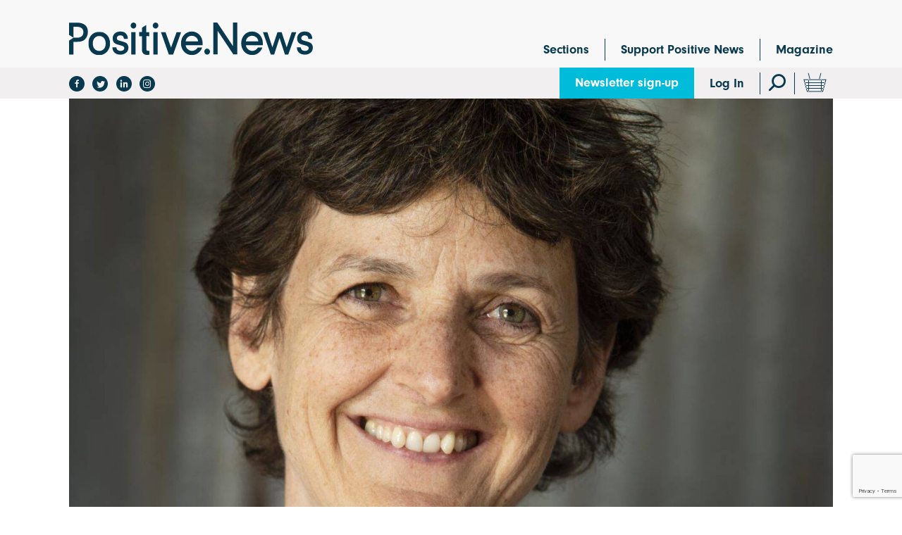

--- FILE ---
content_type: text/html; charset=UTF-8
request_url: https://www.positive.news/society/isabella-tree-on-what-life-so-far-has-taught-her/
body_size: 28192
content:
<!DOCTYPE html>
<!--[if lt IE 7]><html class="no-js ie ie6 lt-ie9 lt-ie8 lt-ie7" lang="en"> <![endif]-->
<!--[if IE 7]><html class="no-js ie ie7 lt-ie9 lt-ie8" lang="en"> <![endif]-->
<!--[if IE 8]><html class="no-js ie ie8 lt-ie9" lang="en"> <![endif]-->
<!--[if gt IE 8]><!--><html class="no-js" lang="en"> <!--<![endif]-->
<head>
	
    
    

    
            <!-- Google Tag Manager -->
        <script>(function(w,d,s,l,i){w[l]=w[l]||[];w[l].push({'gtm.start':
        new Date().getTime(),event:'gtm.js'});var f=d.getElementsByTagName(s)[0],
        j=d.createElement(s),dl=l!='dataLayer'?'&l='+l:'';j.async=true;j.src=
        'https://www.googletagmanager.com/gtm.js?id='+i+dl;f.parentNode.insertBefore(j,f);
        })(window,document,'script','dataLayer','GTM-5FKQC3F');</script>

        <!-- Google tag (gtag.js) -->
        <script async src='https://www.googletagmanager.com/gtag/js?id=G-C955YD8SEF'></script>
        <script>
        window.dataLayer = window.dataLayer || [];
        function gtag(){dataLayer.push(arguments);}
        gtag('js', new Date()); gtag('config', 'G-C955YD8SEF');
        </script>

        <!-- End Google Tag Manager -->
    
	<script>
  (function(d) {
    var config = {
      kitId: 'yqp8xyb',
      scriptTimeout: 3000,
      async: false
    },
    h=d.documentElement,t=setTimeout(function(){h.className=h.className.replace(/\bwf-loading\b/g,"")+" wf-inactive";},config.scriptTimeout),tk=d.createElement("script"),f=false,s=d.getElementsByTagName("script")[0],a;h.className+=" wf-loading";tk.src='https://use.typekit.net/'+config.kitId+'.js';tk.async=true;tk.onload=tk.onreadystatechange=function(){a=this.readyState;if(f||a&&a!="complete"&&a!="loaded")return;f=true;clearTimeout(t);try{Typekit.load(config)}catch(e){}};s.parentNode.insertBefore(tk,s)
  })(document);
</script>
	<meta http-equiv="Content-Type" content="text/html; charset=UTF-8" />
	<meta name="viewport" content="width=device-width,initial-scale=1,maximum-scale=1">
    <meta http-equiv="X-UA-Compatible" content="IE=edge">
    <title>Life lessons: Isabella Tree on what life so far has taught her - Positive News</title>
    <link rel="pingback" href="https://www.positive.news/wp/xmlrpc.php" />
    <meta name='robots' content='index, follow, max-image-preview:large, max-snippet:-1, max-video-preview:-1' />
	<style>img:is([sizes="auto" i], [sizes^="auto," i]) { contain-intrinsic-size: 3000px 1500px }</style>
	
<!-- Google Tag Manager for WordPress by gtm4wp.com -->
<script data-cfasync="false" data-pagespeed-no-defer>
	var gtm4wp_datalayer_name = "dataLayer";
	var dataLayer = dataLayer || [];
	const gtm4wp_use_sku_instead = false;
	const gtm4wp_currency = 'GBP';
	const gtm4wp_product_per_impression = false;
	const gtm4wp_clear_ecommerce = false;
	const gtm4wp_datalayer_max_timeout = 2000;
</script>
<!-- End Google Tag Manager for WordPress by gtm4wp.com -->
	<!-- This site is optimized with the Yoast SEO plugin v26.6 - https://yoast.com/wordpress/plugins/seo/ -->
	<meta name="description" content="Writer and farmer Isabella Tree helped kickstart Britain&#039;s rewilding revolution. She talks about man’s hubris and what makes her optimistic" />
	<link rel="canonical" href="https://www.positive.news/society/isabella-tree-on-what-life-so-far-has-taught-her/" />
	<meta property="og:locale" content="en_US" />
	<meta property="og:type" content="article" />
	<meta property="og:title" content="Life lessons: Isabella Tree on what life so far has taught her" />
	<meta property="og:description" content="Writer and farmer Isabella Tree helped kickstart Britain&#039;s rewilding revolution. She talks about man’s hubris and what makes her optimistic" />
	<meta property="og:url" content="https://www.positive.news/society/isabella-tree-on-what-life-so-far-has-taught-her/" />
	<meta property="og:site_name" content="Positive News" />
	<meta property="article:publisher" content="https://facebook.com/positivenewsuk/" />
	<meta property="article:published_time" content="2024-04-08T09:12:49+00:00" />
	<meta property="og:image" content="https://www.positive.news/wp-content/uploads/2024/04/AC18189-PhotoCredit-AnthonyCullenc-1.jpg" />
	<meta property="og:image:width" content="1200" />
	<meta property="og:image:height" content="800" />
	<meta property="og:image:type" content="image/jpeg" />
	<meta name="author" content="Jo Caird" />
	<meta name="twitter:card" content="summary_large_image" />
	<meta name="twitter:creator" content="@PositiveNewsUK" />
	<meta name="twitter:site" content="@PositiveNewsUK" />
	<meta name="twitter:label1" content="Written by" />
	<meta name="twitter:data1" content="Jo Caird" />
	<meta name="twitter:label2" content="Est. reading time" />
	<meta name="twitter:data2" content="6 minutes" />
	<script type="application/ld+json" class="yoast-schema-graph">{"@context":"https://schema.org","@graph":[{"@type":"WebPage","@id":"https://www.positive.news/society/isabella-tree-on-what-life-so-far-has-taught-her/","url":"https://www.positive.news/society/isabella-tree-on-what-life-so-far-has-taught-her/","name":"Life lessons: Isabella Tree on what life so far has taught her","isPartOf":{"@id":"https://www.positive.news/#website"},"primaryImageOfPage":{"@id":"https://www.positive.news/society/isabella-tree-on-what-life-so-far-has-taught-her/#primaryimage"},"image":{"@id":"https://www.positive.news/society/isabella-tree-on-what-life-so-far-has-taught-her/#primaryimage"},"thumbnailUrl":"https://www.positive.news/wp-content/uploads/2024/04/AC18189-PhotoCredit-AnthonyCullenc-1.jpg","datePublished":"2024-04-08T09:12:49+00:00","author":{"@id":"https://www.positive.news/#/schema/person/46381c2c1365a761f9ec41e85f571e55"},"description":"Writer and farmer Isabella Tree helped kickstart Britain's rewilding revolution. She talks about man’s hubris and what makes her optimistic","breadcrumb":{"@id":"https://www.positive.news/society/isabella-tree-on-what-life-so-far-has-taught-her/#breadcrumb"},"inLanguage":"en-US","potentialAction":[{"@type":"ReadAction","target":["https://www.positive.news/society/isabella-tree-on-what-life-so-far-has-taught-her/"]}]},{"@type":"ImageObject","inLanguage":"en-US","@id":"https://www.positive.news/society/isabella-tree-on-what-life-so-far-has-taught-her/#primaryimage","url":"https://www.positive.news/wp-content/uploads/2024/04/AC18189-PhotoCredit-AnthonyCullenc-1.jpg","contentUrl":"https://www.positive.news/wp-content/uploads/2024/04/AC18189-PhotoCredit-AnthonyCullenc-1.jpg","width":1200,"height":800,"caption":"isabella tree"},{"@type":"BreadcrumbList","@id":"https://www.positive.news/society/isabella-tree-on-what-life-so-far-has-taught-her/#breadcrumb","itemListElement":[{"@type":"ListItem","position":1,"name":"Home","item":"https://www.positive.news/"},{"@type":"ListItem","position":2,"name":"All articles","item":"https://www.positive.news/articles/"},{"@type":"ListItem","position":3,"name":"Life lessons: Isabella Tree on what life so far has taught her"}]},{"@type":"WebSite","@id":"https://www.positive.news/#website","url":"https://www.positive.news/","name":"Positive News","description":"Good journalism about good things","potentialAction":[{"@type":"SearchAction","target":{"@type":"EntryPoint","urlTemplate":"https://www.positive.news/?s={search_term_string}"},"query-input":{"@type":"PropertyValueSpecification","valueRequired":true,"valueName":"search_term_string"}}],"inLanguage":"en-US"},{"@type":"Person","@id":"https://www.positive.news/#/schema/person/46381c2c1365a761f9ec41e85f571e55","name":"Jo Caird","image":{"@type":"ImageObject","inLanguage":"en-US","@id":"https://www.positive.news/#/schema/person/image/","url":"https://secure.gravatar.com/avatar/e48cbe10b9a6776763c89d976f745fea9d9e8abc5e5bcd07d68e64da005dba9e?s=96&d=mm&r=g","contentUrl":"https://secure.gravatar.com/avatar/e48cbe10b9a6776763c89d976f745fea9d9e8abc5e5bcd07d68e64da005dba9e?s=96&d=mm&r=g","caption":"Jo Caird"},"url":"https://www.positive.news/author/jo-caird-2/"}]}</script>
	<!-- / Yoast SEO plugin. -->


<link rel='dns-prefetch' href='//www.positive.news' />
<link rel='dns-prefetch' href='//www.google.com' />
<link rel='dns-prefetch' href='//fonts.googleapis.com' />
<link rel="alternate" type="application/rss+xml" title="Positive News &raquo; Feed" href="https://www.positive.news/feed/" />
<link rel="alternate" type="application/rss+xml" title="Positive News &raquo; Comments Feed" href="https://www.positive.news/comments/feed/" />
<script type="text/javascript">
/* <![CDATA[ */
window._wpemojiSettings = {"baseUrl":"https:\/\/s.w.org\/images\/core\/emoji\/16.0.1\/72x72\/","ext":".png","svgUrl":"https:\/\/s.w.org\/images\/core\/emoji\/16.0.1\/svg\/","svgExt":".svg","source":{"concatemoji":"https:\/\/www.positive.news\/wp\/wp-includes\/js\/wp-emoji-release.min.js?ver=3c05e6e596cb8fe250e068f036a0efad"}};
/*! This file is auto-generated */
!function(s,n){var o,i,e;function c(e){try{var t={supportTests:e,timestamp:(new Date).valueOf()};sessionStorage.setItem(o,JSON.stringify(t))}catch(e){}}function p(e,t,n){e.clearRect(0,0,e.canvas.width,e.canvas.height),e.fillText(t,0,0);var t=new Uint32Array(e.getImageData(0,0,e.canvas.width,e.canvas.height).data),a=(e.clearRect(0,0,e.canvas.width,e.canvas.height),e.fillText(n,0,0),new Uint32Array(e.getImageData(0,0,e.canvas.width,e.canvas.height).data));return t.every(function(e,t){return e===a[t]})}function u(e,t){e.clearRect(0,0,e.canvas.width,e.canvas.height),e.fillText(t,0,0);for(var n=e.getImageData(16,16,1,1),a=0;a<n.data.length;a++)if(0!==n.data[a])return!1;return!0}function f(e,t,n,a){switch(t){case"flag":return n(e,"\ud83c\udff3\ufe0f\u200d\u26a7\ufe0f","\ud83c\udff3\ufe0f\u200b\u26a7\ufe0f")?!1:!n(e,"\ud83c\udde8\ud83c\uddf6","\ud83c\udde8\u200b\ud83c\uddf6")&&!n(e,"\ud83c\udff4\udb40\udc67\udb40\udc62\udb40\udc65\udb40\udc6e\udb40\udc67\udb40\udc7f","\ud83c\udff4\u200b\udb40\udc67\u200b\udb40\udc62\u200b\udb40\udc65\u200b\udb40\udc6e\u200b\udb40\udc67\u200b\udb40\udc7f");case"emoji":return!a(e,"\ud83e\udedf")}return!1}function g(e,t,n,a){var r="undefined"!=typeof WorkerGlobalScope&&self instanceof WorkerGlobalScope?new OffscreenCanvas(300,150):s.createElement("canvas"),o=r.getContext("2d",{willReadFrequently:!0}),i=(o.textBaseline="top",o.font="600 32px Arial",{});return e.forEach(function(e){i[e]=t(o,e,n,a)}),i}function t(e){var t=s.createElement("script");t.src=e,t.defer=!0,s.head.appendChild(t)}"undefined"!=typeof Promise&&(o="wpEmojiSettingsSupports",i=["flag","emoji"],n.supports={everything:!0,everythingExceptFlag:!0},e=new Promise(function(e){s.addEventListener("DOMContentLoaded",e,{once:!0})}),new Promise(function(t){var n=function(){try{var e=JSON.parse(sessionStorage.getItem(o));if("object"==typeof e&&"number"==typeof e.timestamp&&(new Date).valueOf()<e.timestamp+604800&&"object"==typeof e.supportTests)return e.supportTests}catch(e){}return null}();if(!n){if("undefined"!=typeof Worker&&"undefined"!=typeof OffscreenCanvas&&"undefined"!=typeof URL&&URL.createObjectURL&&"undefined"!=typeof Blob)try{var e="postMessage("+g.toString()+"("+[JSON.stringify(i),f.toString(),p.toString(),u.toString()].join(",")+"));",a=new Blob([e],{type:"text/javascript"}),r=new Worker(URL.createObjectURL(a),{name:"wpTestEmojiSupports"});return void(r.onmessage=function(e){c(n=e.data),r.terminate(),t(n)})}catch(e){}c(n=g(i,f,p,u))}t(n)}).then(function(e){for(var t in e)n.supports[t]=e[t],n.supports.everything=n.supports.everything&&n.supports[t],"flag"!==t&&(n.supports.everythingExceptFlag=n.supports.everythingExceptFlag&&n.supports[t]);n.supports.everythingExceptFlag=n.supports.everythingExceptFlag&&!n.supports.flag,n.DOMReady=!1,n.readyCallback=function(){n.DOMReady=!0}}).then(function(){return e}).then(function(){var e;n.supports.everything||(n.readyCallback(),(e=n.source||{}).concatemoji?t(e.concatemoji):e.wpemoji&&e.twemoji&&(t(e.twemoji),t(e.wpemoji)))}))}((window,document),window._wpemojiSettings);
/* ]]> */
</script>
<style id='wp-emoji-styles-inline-css' type='text/css'>

	img.wp-smiley, img.emoji {
		display: inline !important;
		border: none !important;
		box-shadow: none !important;
		height: 1em !important;
		width: 1em !important;
		margin: 0 0.07em !important;
		vertical-align: -0.1em !important;
		background: none !important;
		padding: 0 !important;
	}
</style>
<link rel='stylesheet' id='wp-block-library-css' href='https://www.positive.news/wp/wp-includes/css/dist/block-library/style.min.css?ver=3c05e6e596cb8fe250e068f036a0efad' type='text/css' media='all' />
<style id='classic-theme-styles-inline-css' type='text/css'>
/*! This file is auto-generated */
.wp-block-button__link{color:#fff;background-color:#32373c;border-radius:9999px;box-shadow:none;text-decoration:none;padding:calc(.667em + 2px) calc(1.333em + 2px);font-size:1.125em}.wp-block-file__button{background:#32373c;color:#fff;text-decoration:none}
</style>
<link rel='stylesheet' id='enr-blocks-integration-css' href='https://www.positive.news/wp-content/plugins/enhancer-for-woocommerce-subscriptions/assets/blocks/frontend/index.css?ver=4.7.0' type='text/css' media='all' />
<style id='global-styles-inline-css' type='text/css'>
:root{--wp--preset--aspect-ratio--square: 1;--wp--preset--aspect-ratio--4-3: 4/3;--wp--preset--aspect-ratio--3-4: 3/4;--wp--preset--aspect-ratio--3-2: 3/2;--wp--preset--aspect-ratio--2-3: 2/3;--wp--preset--aspect-ratio--16-9: 16/9;--wp--preset--aspect-ratio--9-16: 9/16;--wp--preset--color--black: #000000;--wp--preset--color--cyan-bluish-gray: #abb8c3;--wp--preset--color--white: #ffffff;--wp--preset--color--pale-pink: #f78da7;--wp--preset--color--vivid-red: #cf2e2e;--wp--preset--color--luminous-vivid-orange: #ff6900;--wp--preset--color--luminous-vivid-amber: #fcb900;--wp--preset--color--light-green-cyan: #7bdcb5;--wp--preset--color--vivid-green-cyan: #00d084;--wp--preset--color--pale-cyan-blue: #8ed1fc;--wp--preset--color--vivid-cyan-blue: #0693e3;--wp--preset--color--vivid-purple: #9b51e0;--wp--preset--gradient--vivid-cyan-blue-to-vivid-purple: linear-gradient(135deg,rgba(6,147,227,1) 0%,rgb(155,81,224) 100%);--wp--preset--gradient--light-green-cyan-to-vivid-green-cyan: linear-gradient(135deg,rgb(122,220,180) 0%,rgb(0,208,130) 100%);--wp--preset--gradient--luminous-vivid-amber-to-luminous-vivid-orange: linear-gradient(135deg,rgba(252,185,0,1) 0%,rgba(255,105,0,1) 100%);--wp--preset--gradient--luminous-vivid-orange-to-vivid-red: linear-gradient(135deg,rgba(255,105,0,1) 0%,rgb(207,46,46) 100%);--wp--preset--gradient--very-light-gray-to-cyan-bluish-gray: linear-gradient(135deg,rgb(238,238,238) 0%,rgb(169,184,195) 100%);--wp--preset--gradient--cool-to-warm-spectrum: linear-gradient(135deg,rgb(74,234,220) 0%,rgb(151,120,209) 20%,rgb(207,42,186) 40%,rgb(238,44,130) 60%,rgb(251,105,98) 80%,rgb(254,248,76) 100%);--wp--preset--gradient--blush-light-purple: linear-gradient(135deg,rgb(255,206,236) 0%,rgb(152,150,240) 100%);--wp--preset--gradient--blush-bordeaux: linear-gradient(135deg,rgb(254,205,165) 0%,rgb(254,45,45) 50%,rgb(107,0,62) 100%);--wp--preset--gradient--luminous-dusk: linear-gradient(135deg,rgb(255,203,112) 0%,rgb(199,81,192) 50%,rgb(65,88,208) 100%);--wp--preset--gradient--pale-ocean: linear-gradient(135deg,rgb(255,245,203) 0%,rgb(182,227,212) 50%,rgb(51,167,181) 100%);--wp--preset--gradient--electric-grass: linear-gradient(135deg,rgb(202,248,128) 0%,rgb(113,206,126) 100%);--wp--preset--gradient--midnight: linear-gradient(135deg,rgb(2,3,129) 0%,rgb(40,116,252) 100%);--wp--preset--font-size--small: 13px;--wp--preset--font-size--medium: 20px;--wp--preset--font-size--large: 36px;--wp--preset--font-size--x-large: 42px;--wp--preset--spacing--20: 0.44rem;--wp--preset--spacing--30: 0.67rem;--wp--preset--spacing--40: 1rem;--wp--preset--spacing--50: 1.5rem;--wp--preset--spacing--60: 2.25rem;--wp--preset--spacing--70: 3.38rem;--wp--preset--spacing--80: 5.06rem;--wp--preset--shadow--natural: 6px 6px 9px rgba(0, 0, 0, 0.2);--wp--preset--shadow--deep: 12px 12px 50px rgba(0, 0, 0, 0.4);--wp--preset--shadow--sharp: 6px 6px 0px rgba(0, 0, 0, 0.2);--wp--preset--shadow--outlined: 6px 6px 0px -3px rgba(255, 255, 255, 1), 6px 6px rgba(0, 0, 0, 1);--wp--preset--shadow--crisp: 6px 6px 0px rgba(0, 0, 0, 1);}:where(.is-layout-flex){gap: 0.5em;}:where(.is-layout-grid){gap: 0.5em;}body .is-layout-flex{display: flex;}.is-layout-flex{flex-wrap: wrap;align-items: center;}.is-layout-flex > :is(*, div){margin: 0;}body .is-layout-grid{display: grid;}.is-layout-grid > :is(*, div){margin: 0;}:where(.wp-block-columns.is-layout-flex){gap: 2em;}:where(.wp-block-columns.is-layout-grid){gap: 2em;}:where(.wp-block-post-template.is-layout-flex){gap: 1.25em;}:where(.wp-block-post-template.is-layout-grid){gap: 1.25em;}.has-black-color{color: var(--wp--preset--color--black) !important;}.has-cyan-bluish-gray-color{color: var(--wp--preset--color--cyan-bluish-gray) !important;}.has-white-color{color: var(--wp--preset--color--white) !important;}.has-pale-pink-color{color: var(--wp--preset--color--pale-pink) !important;}.has-vivid-red-color{color: var(--wp--preset--color--vivid-red) !important;}.has-luminous-vivid-orange-color{color: var(--wp--preset--color--luminous-vivid-orange) !important;}.has-luminous-vivid-amber-color{color: var(--wp--preset--color--luminous-vivid-amber) !important;}.has-light-green-cyan-color{color: var(--wp--preset--color--light-green-cyan) !important;}.has-vivid-green-cyan-color{color: var(--wp--preset--color--vivid-green-cyan) !important;}.has-pale-cyan-blue-color{color: var(--wp--preset--color--pale-cyan-blue) !important;}.has-vivid-cyan-blue-color{color: var(--wp--preset--color--vivid-cyan-blue) !important;}.has-vivid-purple-color{color: var(--wp--preset--color--vivid-purple) !important;}.has-black-background-color{background-color: var(--wp--preset--color--black) !important;}.has-cyan-bluish-gray-background-color{background-color: var(--wp--preset--color--cyan-bluish-gray) !important;}.has-white-background-color{background-color: var(--wp--preset--color--white) !important;}.has-pale-pink-background-color{background-color: var(--wp--preset--color--pale-pink) !important;}.has-vivid-red-background-color{background-color: var(--wp--preset--color--vivid-red) !important;}.has-luminous-vivid-orange-background-color{background-color: var(--wp--preset--color--luminous-vivid-orange) !important;}.has-luminous-vivid-amber-background-color{background-color: var(--wp--preset--color--luminous-vivid-amber) !important;}.has-light-green-cyan-background-color{background-color: var(--wp--preset--color--light-green-cyan) !important;}.has-vivid-green-cyan-background-color{background-color: var(--wp--preset--color--vivid-green-cyan) !important;}.has-pale-cyan-blue-background-color{background-color: var(--wp--preset--color--pale-cyan-blue) !important;}.has-vivid-cyan-blue-background-color{background-color: var(--wp--preset--color--vivid-cyan-blue) !important;}.has-vivid-purple-background-color{background-color: var(--wp--preset--color--vivid-purple) !important;}.has-black-border-color{border-color: var(--wp--preset--color--black) !important;}.has-cyan-bluish-gray-border-color{border-color: var(--wp--preset--color--cyan-bluish-gray) !important;}.has-white-border-color{border-color: var(--wp--preset--color--white) !important;}.has-pale-pink-border-color{border-color: var(--wp--preset--color--pale-pink) !important;}.has-vivid-red-border-color{border-color: var(--wp--preset--color--vivid-red) !important;}.has-luminous-vivid-orange-border-color{border-color: var(--wp--preset--color--luminous-vivid-orange) !important;}.has-luminous-vivid-amber-border-color{border-color: var(--wp--preset--color--luminous-vivid-amber) !important;}.has-light-green-cyan-border-color{border-color: var(--wp--preset--color--light-green-cyan) !important;}.has-vivid-green-cyan-border-color{border-color: var(--wp--preset--color--vivid-green-cyan) !important;}.has-pale-cyan-blue-border-color{border-color: var(--wp--preset--color--pale-cyan-blue) !important;}.has-vivid-cyan-blue-border-color{border-color: var(--wp--preset--color--vivid-cyan-blue) !important;}.has-vivid-purple-border-color{border-color: var(--wp--preset--color--vivid-purple) !important;}.has-vivid-cyan-blue-to-vivid-purple-gradient-background{background: var(--wp--preset--gradient--vivid-cyan-blue-to-vivid-purple) !important;}.has-light-green-cyan-to-vivid-green-cyan-gradient-background{background: var(--wp--preset--gradient--light-green-cyan-to-vivid-green-cyan) !important;}.has-luminous-vivid-amber-to-luminous-vivid-orange-gradient-background{background: var(--wp--preset--gradient--luminous-vivid-amber-to-luminous-vivid-orange) !important;}.has-luminous-vivid-orange-to-vivid-red-gradient-background{background: var(--wp--preset--gradient--luminous-vivid-orange-to-vivid-red) !important;}.has-very-light-gray-to-cyan-bluish-gray-gradient-background{background: var(--wp--preset--gradient--very-light-gray-to-cyan-bluish-gray) !important;}.has-cool-to-warm-spectrum-gradient-background{background: var(--wp--preset--gradient--cool-to-warm-spectrum) !important;}.has-blush-light-purple-gradient-background{background: var(--wp--preset--gradient--blush-light-purple) !important;}.has-blush-bordeaux-gradient-background{background: var(--wp--preset--gradient--blush-bordeaux) !important;}.has-luminous-dusk-gradient-background{background: var(--wp--preset--gradient--luminous-dusk) !important;}.has-pale-ocean-gradient-background{background: var(--wp--preset--gradient--pale-ocean) !important;}.has-electric-grass-gradient-background{background: var(--wp--preset--gradient--electric-grass) !important;}.has-midnight-gradient-background{background: var(--wp--preset--gradient--midnight) !important;}.has-small-font-size{font-size: var(--wp--preset--font-size--small) !important;}.has-medium-font-size{font-size: var(--wp--preset--font-size--medium) !important;}.has-large-font-size{font-size: var(--wp--preset--font-size--large) !important;}.has-x-large-font-size{font-size: var(--wp--preset--font-size--x-large) !important;}
:where(.wp-block-post-template.is-layout-flex){gap: 1.25em;}:where(.wp-block-post-template.is-layout-grid){gap: 1.25em;}
:where(.wp-block-columns.is-layout-flex){gap: 2em;}:where(.wp-block-columns.is-layout-grid){gap: 2em;}
:root :where(.wp-block-pullquote){font-size: 1.5em;line-height: 1.6;}
</style>
<link rel='stylesheet' id='woocommerce-layout-css' href='https://www.positive.news/wp-content/plugins/woocommerce/assets/css/woocommerce-layout.css?ver=10.3.5' type='text/css' media='all' />
<link rel='stylesheet' id='woocommerce-smallscreen-css' href='https://www.positive.news/wp-content/plugins/woocommerce/assets/css/woocommerce-smallscreen.css?ver=10.3.5' type='text/css' media='only screen and (max-width: 768px)' />
<link rel='stylesheet' id='woocommerce-general-css' href='https://www.positive.news/wp-content/plugins/woocommerce/assets/css/woocommerce.css?ver=10.3.5' type='text/css' media='all' />
<style id='woocommerce-inline-inline-css' type='text/css'>
.woocommerce form .form-row .required { visibility: visible; }
</style>
<link rel='stylesheet' id='metorik-css-css' href='https://www.positive.news/wp-content/plugins/metorik-helper/assets/css/metorik.css?ver=2.0.10' type='text/css' media='all' />
<link rel='stylesheet' id='brands-styles-css' href='https://www.positive.news/wp-content/plugins/woocommerce/assets/css/brands.css?ver=10.3.5' type='text/css' media='all' />
<link rel='stylesheet' id='styles-css' href='https://www.positive.news/wp-content/themes/elm/assets/css/min/main.min.css?ver=20251215-104521' type='text/css' media='all' />
<link rel='stylesheet' id='google-font-css' href='https://fonts.googleapis.com/css?family=Montserrat%3A300%2C400%2C400i%2C500%2C600&#038;ver=180126' type='text/css' media='all' />
<link rel='stylesheet' id='icons-css' href='https://www.positive.news/wp-content/themes/elm/assets/icons/icomoon/style.css?ver=180126' type='text/css' media='all' />
<link rel='stylesheet' id='enr-frontend-css' href='https://www.positive.news/wp-content/plugins/enhancer-for-woocommerce-subscriptions/assets/css/frontend.css?ver=4.7.0' type='text/css' media='all' />
<script type="text/template" id="tmpl-variation-template">
	<div class="woocommerce-variation-description">{{{ data.variation.variation_description }}}</div>
	<div class="woocommerce-variation-price">{{{ data.variation.price_html }}}</div>
	<div class="woocommerce-variation-availability">{{{ data.variation.availability_html }}}</div>
</script>
<script type="text/template" id="tmpl-unavailable-variation-template">
	<p role="alert">Sorry, this product is unavailable. Please choose a different combination.</p>
</script>
<script type="text/javascript" src="https://www.positive.news/wp/wp-includes/js/jquery/jquery.min.js?ver=3.7.1" id="jquery-core-js"></script>
<script type="text/javascript" src="https://www.positive.news/wp/wp-includes/js/jquery/jquery-migrate.min.js?ver=3.4.1" id="jquery-migrate-js"></script>
<script type="text/javascript" src="https://www.positive.news/wp/wp-includes/js/underscore.min.js?ver=1.13.7" id="underscore-js"></script>
<script type="text/javascript" id="wp-util-js-extra">
/* <![CDATA[ */
var _wpUtilSettings = {"ajax":{"url":"\/wp\/wp-admin\/admin-ajax.php"}};
/* ]]> */
</script>
<script type="text/javascript" src="https://www.positive.news/wp/wp-includes/js/wp-util.min.js?ver=3c05e6e596cb8fe250e068f036a0efad" id="wp-util-js"></script>
<script type="text/javascript" src="https://www.positive.news/wp-content/plugins/woocommerce/assets/js/jquery-blockui/jquery.blockUI.min.js?ver=2.7.0-wc.10.3.5" id="wc-jquery-blockui-js" data-wp-strategy="defer"></script>
<script type="text/javascript" src="https://www.positive.news/wp/wp-includes/js/dist/hooks.min.js?ver=4d63a3d491d11ffd8ac6" id="wp-hooks-js"></script>
<script type="text/javascript" id="say-what-js-js-extra">
/* <![CDATA[ */
var say_what_data = {"replacements":[]};
/* ]]> */
</script>
<script type="text/javascript" src="https://www.positive.news/wp-content/plugins/say-what/assets/build/frontend.js?ver=fd31684c45e4d85aeb4e" id="say-what-js-js"></script>
<script type="text/javascript" id="wc-add-to-cart-js-extra">
/* <![CDATA[ */
var wc_add_to_cart_params = {"ajax_url":"\/wp\/wp-admin\/admin-ajax.php","wc_ajax_url":"\/?wc-ajax=%%endpoint%%","i18n_view_cart":"View cart","cart_url":"https:\/\/www.positive.news\/cart\/","is_cart":"","cart_redirect_after_add":"yes"};
/* ]]> */
</script>
<script type="text/javascript" src="https://www.positive.news/wp-content/plugins/woocommerce/assets/js/frontend/add-to-cart.min.js?ver=10.3.5" id="wc-add-to-cart-js" defer="defer" data-wp-strategy="defer"></script>
<script type="text/javascript" src="https://www.positive.news/wp-content/plugins/woocommerce/assets/js/js-cookie/js.cookie.min.js?ver=2.1.4-wc.10.3.5" id="wc-js-cookie-js" defer="defer" data-wp-strategy="defer"></script>
<script type="text/javascript" id="woocommerce-js-extra">
/* <![CDATA[ */
var woocommerce_params = {"ajax_url":"\/wp\/wp-admin\/admin-ajax.php","wc_ajax_url":"\/?wc-ajax=%%endpoint%%","i18n_password_show":"Show password","i18n_password_hide":"Hide password"};
/* ]]> */
</script>
<script type="text/javascript" src="https://www.positive.news/wp-content/plugins/woocommerce/assets/js/frontend/woocommerce.min.js?ver=10.3.5" id="woocommerce-js" defer="defer" data-wp-strategy="defer"></script>
<script type="text/javascript" id="init-js-extra">
/* <![CDATA[ */
var bloginfo = {"template_url":"https:\/\/www.positive.news\/wp-content\/themes\/elm","site_url":"https:\/\/www.positive.news","shop_page":"https:\/\/www.positive.news\/magazine\/"};
/* ]]> */
</script>
<script type="text/javascript" src="https://www.positive.news/wp-content/themes/elm/assets/js/min/scripts.min.js?ver=20251215-104521" id="init-js"></script>
<script type="text/javascript" id="enr-frontend-js-extra">
/* <![CDATA[ */
var enr_frontend_params = {"ajax_url":"https:\/\/www.positive.news\/wp\/wp-admin\/admin-ajax.php","is_checkout":"","is_user_logged_in":"","is_switch_request":"","cart_level_subscribed":"","subscribe_now_nonce":"e35445df85","subscribe_now_button_text":"Sign Up Now","single_add_to_cart_text":"Add to cart","hide_variable_limited_notice":""};
/* ]]> */
</script>
<script type="text/javascript" src="https://www.positive.news/wp-content/plugins/enhancer-for-woocommerce-subscriptions/assets/js/frontend.js?ver=4.7.0" id="enr-frontend-js"></script>
<link rel="https://api.w.org/" href="https://www.positive.news/wp-json/" /><link rel="alternate" title="JSON" type="application/json" href="https://www.positive.news/wp-json/wp/v2/posts/476535" /><link rel="EditURI" type="application/rsd+xml" title="RSD" href="https://www.positive.news/wp/xmlrpc.php?rsd" />
<link rel='shortlink' href='https://www.positive.news/?p=476535' />
<link rel="alternate" title="oEmbed (JSON)" type="application/json+oembed" href="https://www.positive.news/wp-json/oembed/1.0/embed?url=https%3A%2F%2Fwww.positive.news%2Fsociety%2Fisabella-tree-on-what-life-so-far-has-taught-her%2F" />
<link rel="alternate" title="oEmbed (XML)" type="text/xml+oembed" href="https://www.positive.news/wp-json/oembed/1.0/embed?url=https%3A%2F%2Fwww.positive.news%2Fsociety%2Fisabella-tree-on-what-life-so-far-has-taught-her%2F&#038;format=xml" />
<!-- Stream WordPress user activity plugin v4.1.1 -->

<!-- Google Tag Manager for WordPress by gtm4wp.com -->
<!-- GTM Container placement set to off -->
<script data-cfasync="false" data-pagespeed-no-defer type="text/javascript">
	var dataLayer_content = {"pagePostType":"post","pagePostType2":"single-post","pageCategory":["environment","lifestyle","perspective","society"],"pageAttributes":["environment-2","life-lessons","people","rewilding"],"cartContent":{"totals":{"applied_coupons":[],"discount_total":0,"subtotal":0,"total":0},"items":[]}};
	dataLayer.push( dataLayer_content );
</script>
<script data-cfasync="false" data-pagespeed-no-defer type="text/javascript">
	console.warn && console.warn("[GTM4WP] Google Tag Manager container code placement set to OFF !!!");
	console.warn && console.warn("[GTM4WP] Data layer codes are active but GTM container must be loaded using custom coding !!!");
</script>
<!-- End Google Tag Manager for WordPress by gtm4wp.com --><!--[if lt IE 9]><script src="https://cdnjs.cloudflare.com/ajax/libs/html5shiv/3.7.3/html5shiv.min.js"></script><![endif]-->			<link rel="preload" href="https://www.positive.news/wp-content/plugins/wordpress-popup/assets/hustle-ui/fonts/hustle-icons-font.woff2" as="font" type="font/woff2" crossorigin>
			<noscript><style>.woocommerce-product-gallery{ opacity: 1 !important; }</style></noscript>
	<style id="hustle-module-12-0-styles" class="hustle-module-styles hustle-module-styles-12">@media screen and (min-width: 783px) {.hustle-ui:not(.hustle-size--small).module_id_12 .hustle-slidein-content .hustle-info {max-width: 800px;}}.hustle-ui.module_id_12  .hustle-slidein-content {-moz-box-shadow: 0px 0px 0px 0px rgba(0,0,0,0);-webkit-box-shadow: 0px 0px 0px 0px rgba(0,0,0,0);box-shadow: 0px 0px 0px 0px rgba(0,0,0,0);}@media screen and (min-width: 783px) {.hustle-ui:not(.hustle-size--small).module_id_12  .hustle-slidein-content {-moz-box-shadow: 0px 0px 0px 0px rgba(0,0,0,0);-webkit-box-shadow: 0px 0px 0px 0px rgba(0,0,0,0);box-shadow: 0px 0px 0px 0px rgba(0,0,0,0);}} .hustle-ui.module_id_12 .hustle-layout {margin: 0px 0px 0px 0px;padding: 0px 0px 0px 0px;border-width: 0px 0px 0px 0px;border-style: solid;border-color: #DADADA;border-radius: 0px 0px 0px 0px;overflow: hidden;background-color: #09394f;}@media screen and (min-width: 783px) {.hustle-ui:not(.hustle-size--small).module_id_12 .hustle-layout {margin: 0px 0px 0px 0px;padding: 0px 0px 0px 0px;border-width: 0px 0px 0px 0px;border-style: solid;border-radius: 0px 0px 0px 0px;}} .hustle-ui.module_id_12 .hustle-layout .hustle-layout-content {padding: 0px 0px 0px 0px;border-width: 0px 0px 0px 0px;border-style: solid;border-radius: 0px 0px 0px 0px;border-color: rgba(0,0,0,0);background-color: rgba(0,0,0,0);-moz-box-shadow: 0px 0px 0px 0px rgba(0,0,0,0);-webkit-box-shadow: 0px 0px 0px 0px rgba(0,0,0,0);box-shadow: 0px 0px 0px 0px rgba(0,0,0,0);}.hustle-ui.module_id_12 .hustle-main-wrapper {position: relative;padding:32px 0 0;}@media screen and (min-width: 783px) {.hustle-ui:not(.hustle-size--small).module_id_12 .hustle-layout .hustle-layout-content {padding: 0px 0px 0px 0px;border-width: 0px 0px 0px 0px;border-style: solid;border-radius: 0px 0px 0px 0px;-moz-box-shadow: 0px 0px 0px 0px rgba(0,0,0,0);-webkit-box-shadow: 0px 0px 0px 0px rgba(0,0,0,0);box-shadow: 0px 0px 0px 0px rgba(0,0,0,0);}}@media screen and (min-width: 783px) {.hustle-ui:not(.hustle-size--small).module_id_12 .hustle-main-wrapper {padding:36px 0 0;}}.hustle-ui.module_id_12 .hustle-layout .hustle-image {background-color: #e9e9e9;}.hustle-ui.module_id_12 .hustle-layout .hustle-image {height: 150px;overflow: hidden;}@media screen and (min-width: 783px) {.hustle-ui:not(.hustle-size--small).module_id_12 .hustle-layout .hustle-image {max-width: 245px;height: auto;min-height: 0;-webkit-box-flex: 0;-ms-flex: 0 0 245px;flex: 0 0 245px;}}.hustle-ui.module_id_12 .hustle-layout .hustle-image img {width: 100%;max-width: unset;height: 100%;display: block;position: absolute;object-fit: contain;-ms-interpolation-mode: bicubic;}@media all and (-ms-high-contrast: none), (-ms-high-contrast: active) {.hustle-ui.module_id_12 .hustle-layout .hustle-image img {width: auto;max-width: 100%;height: auto;max-height: 100%;}}@media screen and (min-width: 783px) {.hustle-ui:not(.hustle-size--small).module_id_12 .hustle-layout .hustle-image img {width: 100%;max-width: unset;height: 100%;display: block;position: absolute;object-fit: contain;-ms-interpolation-mode: bicubic;}}@media all and (min-width: 783px) and (-ms-high-contrast: none), (-ms-high-contrast: active) {.hustle-ui:not(.hustle-size--small).module_id_12 .hustle-layout .hustle-image img {width: auto;max-width: 100%;height: auto;max-height: 100%;}}.hustle-ui.module_id_12 .hustle-layout .hustle-image img {object-position: center center;-o-object-position: center center;}@media all and (-ms-high-contrast: none), (-ms-high-contrast: active) {.hustle-ui.module_id_12 .hustle-layout .hustle-image img {left: 50%;}}@media all and (-ms-high-contrast: none), (-ms-high-contrast: active) {.hustle-ui.module_id_12 .hustle-layout .hustle-image img {transform: translate(-50%,-50%);-ms-transform: translate(-50%,-50%);-webkit-transform: translate(-50%,-50%);}}@media all and (-ms-high-contrast: none), (-ms-high-contrast: active) {.hustle-ui.module_id_12 .hustle-layout .hustle-image img {top: 50%;}}@media all and (-ms-high-contrast: none), (-ms-high-contrast: active) {.hustle-ui.module_id_12 .hustle-layout .hustle-image img {transform: translate(-50%,-50%);-ms-transform: translate(-50%,-50%);-webkit-transform: translate(-50%,-50%);}}@media screen and (min-width: 783px) {.hustle-ui:not(.hustle-size--small).module_id_12 .hustle-layout .hustle-image img {object-position: center center;-o-object-position: center center;}}@media all and (min-width: 783px) and (-ms-high-contrast: none), (-ms-high-contrast: active) {.hustle-ui:not(.hustle-size--small).module_id_12 .hustle-layout .hustle-image img {left: 50%;right: auto;}}@media all and (min-width: 783px) and (-ms-high-contrast: none), (-ms-high-contrast: active) {.hustle-ui:not(.hustle-size--small).module_id_12 .hustle-layout .hustle-image img {transform: translate(-50%,-50%);-ms-transform: translate(-50%,-50%);-webkit-transform: translate(-50%,-50%);}}@media all and (min-width: 783px) and (-ms-high-contrast: none), (-ms-high-contrast: active) {.hustle-ui:not(.hustle-size--small).module_id_12 .hustle-layout .hustle-image img {top: 50%;bottom: auto;}}@media all and (min-width: 783px) and (-ms-high-contrast: none), (-ms-high-contrast: active) {.hustle-ui:not(.hustle-size--small).module_id_12 .hustle-layout .hustle-image img {transform: translate(-50%,-50%);-ms-transform: translate(-50%,-50%);-webkit-transform: translate(-50%,-50%);}}  .hustle-ui.module_id_12 .hustle-layout .hustle-content {margin: 0px 0px 0px 0px;padding: 10px 20px 10px 20px;border-width: 0px 0px 0px 0px;border-style: solid;border-radius: 0px 0px 0px 0px;border-color: rgba(0,0,0,0);background-color: rgba(0,0,0,0);-moz-box-shadow: 0px 0px 0px 0px rgba(0,0,0,0);-webkit-box-shadow: 0px 0px 0px 0px rgba(0,0,0,0);box-shadow: 0px 0px 0px 0px rgba(0,0,0,0);}.hustle-ui.module_id_12 .hustle-layout .hustle-content .hustle-content-wrap {padding: 10px 0 10px 0;}@media screen and (min-width: 783px) {.hustle-ui:not(.hustle-size--small).module_id_12 .hustle-layout .hustle-content {margin: 0px 0px 0px 0px;padding: 10px 20px 10px 20px;border-width: 0px 0px 0px 0px;border-style: solid;border-radius: 0px 0px 0px 0px;-moz-box-shadow: 0px 0px 0px 0px rgba(0,0,0,0);-webkit-box-shadow: 0px 0px 0px 0px rgba(0,0,0,0);box-shadow: 0px 0px 0px 0px rgba(0,0,0,0);}.hustle-ui:not(.hustle-size--small).module_id_12 .hustle-layout .hustle-content .hustle-content-wrap {padding: 10px 0 10px 0;}} .hustle-ui.module_id_12 .hustle-layout .hustle-subtitle {display: block;margin: 5px 0px 5px 0px;padding: 0px 0px 5px 0px;border-width: 0px 0px 0px 0px;border-style: solid;border-color: rgba(0,0,0,0);border-radius: 0px 0px 0px 0px;background-color: rgba(0,0,0,0);box-shadow: 0px 0px 0px 0px rgba(0,0,0,0);-moz-box-shadow: 0px 0px 0px 0px rgba(0,0,0,0);-webkit-box-shadow: 0px 0px 0px 0px rgba(0,0,0,0);color: #FFFFFF;font-size: 26px;line-height: 30px;font-weight: 700;font-style: normal;letter-spacing: 0px;text-transform: none;text-decoration: none;text-align: center;}@media screen and (min-width: 783px) {.hustle-ui:not(.hustle-size--small).module_id_12 .hustle-layout .hustle-subtitle {margin: 5px 0px 5px 0px;padding: 0px 0px 5px 0px;border-width: 0px 0px 0px 0px;border-style: solid;border-radius: 0px 0px 0px 0px;box-shadow: 0px 0px 0px 0px rgba(0,0,0,0);-moz-box-shadow: 0px 0px 0px 0px rgba(0,0,0,0);-webkit-box-shadow: 0px 0px 0px 0px rgba(0,0,0,0);font-size: 26px;line-height: 30px;font-weight: 700;font-style: normal;letter-spacing: 0px;text-transform: none;text-decoration: none;text-align: center;}} .hustle-ui.module_id_12 .hustle-layout .hustle-group-content {margin: 0px 0px 0px 0px;padding: 0px 0px 0px 0px;border-color: rgba(0,0,0,0);border-width: 0px 0px 0px 0px;border-style: solid;color: #FFFFFF;}.hustle-ui.module_id_12 .hustle-layout .hustle-group-content b,.hustle-ui.module_id_12 .hustle-layout .hustle-group-content strong {font-weight: bold;}.hustle-ui.module_id_12 .hustle-layout .hustle-group-content a,.hustle-ui.module_id_12 .hustle-layout .hustle-group-content a:visited {color: #78B5D1;}.hustle-ui.module_id_12 .hustle-layout .hustle-group-content a:hover {color: #4D95B6;}.hustle-ui.module_id_12 .hustle-layout .hustle-group-content a:focus,.hustle-ui.module_id_12 .hustle-layout .hustle-group-content a:active {color: #4D95B6;}@media screen and (min-width: 783px) {.hustle-ui:not(.hustle-size--small).module_id_12 .hustle-layout .hustle-group-content {margin: 0px 0px 0px 0px;padding: 0px 0px 0px 0px;border-width: 0px 0px 0px 0px;border-style: solid;}}.hustle-ui.module_id_12 .hustle-layout .hustle-group-content {color: #FFFFFF;font-size: 18px;line-height: 26px;font-family: inherit;}@media screen and (min-width: 783px) {.hustle-ui:not(.hustle-size--small).module_id_12 .hustle-layout .hustle-group-content {font-size: 18px;line-height: 26px;}}.hustle-ui.module_id_12 .hustle-layout .hustle-group-content p:not([class*="forminator-"]) {margin: 0 0 10px;color: #FFFFFF;font-size: 18px;line-height: 26px;font-weight: normal;font-style: normal;letter-spacing: -0.25px;text-transform: none;text-decoration: none;}.hustle-ui.module_id_12 .hustle-layout .hustle-group-content p:not([class*="forminator-"]):last-child {margin-bottom: 0;}@media screen and (min-width: 783px) {.hustle-ui:not(.hustle-size--small).module_id_12 .hustle-layout .hustle-group-content p:not([class*="forminator-"]) {margin: 0 0 10px;font-size: 18px;line-height: 26px;font-weight: normal;font-style: normal;letter-spacing: -0.25px;text-transform: none;text-decoration: none;}.hustle-ui:not(.hustle-size--small).module_id_12 .hustle-layout .hustle-group-content p:not([class*="forminator-"]):last-child {margin-bottom: 0;}}.hustle-ui.module_id_12 .hustle-layout .hustle-group-content h1:not([class*="forminator-"]) {margin: 0 0 10px;color: #FFFFFF;font: 700 28px/1.4em Roboto;font-style: normal;letter-spacing: 0px;text-transform: none;text-decoration: none;}.hustle-ui.module_id_12 .hustle-layout .hustle-group-content h1:not([class*="forminator-"]):last-child {margin-bottom: 0;}@media screen and (min-width: 783px) {.hustle-ui:not(.hustle-size--small).module_id_12 .hustle-layout .hustle-group-content h1:not([class*="forminator-"]) {margin: 0 0 10px;font: 700 28px/1.4em Roboto;font-style: normal;letter-spacing: 0px;text-transform: none;text-decoration: none;}.hustle-ui:not(.hustle-size--small).module_id_12 .hustle-layout .hustle-group-content h1:not([class*="forminator-"]):last-child {margin-bottom: 0;}}.hustle-ui.module_id_12 .hustle-layout .hustle-group-content h2:not([class*="forminator-"]) {margin: 0 0 10px;color: #FFFFFF;font: 700 22px/1.4em Roboto;font-style: normal;letter-spacing: 0px;text-transform: none;text-decoration: none;}.hustle-ui.module_id_12 .hustle-layout .hustle-group-content h2:not([class*="forminator-"]):last-child {margin-bottom: 0;}@media screen and (min-width: 783px) {.hustle-ui:not(.hustle-size--small).module_id_12 .hustle-layout .hustle-group-content h2:not([class*="forminator-"]) {margin: 0 0 10px;font: 700 22px/1.4em Roboto;font-style: normal;letter-spacing: 0px;text-transform: none;text-decoration: none;}.hustle-ui:not(.hustle-size--small).module_id_12 .hustle-layout .hustle-group-content h2:not([class*="forminator-"]):last-child {margin-bottom: 0;}}.hustle-ui.module_id_12 .hustle-layout .hustle-group-content h3:not([class*="forminator-"]) {margin: 0 0 10px;color: #FFFFFF;font: 700 18px/1.4em Roboto;font-style: normal;letter-spacing: 0px;text-transform: none;text-decoration: none;}.hustle-ui.module_id_12 .hustle-layout .hustle-group-content h3:not([class*="forminator-"]):last-child {margin-bottom: 0;}@media screen and (min-width: 783px) {.hustle-ui:not(.hustle-size--small).module_id_12 .hustle-layout .hustle-group-content h3:not([class*="forminator-"]) {margin: 0 0 10px;font: 700 18px/1.4em Roboto;font-style: normal;letter-spacing: 0px;text-transform: none;text-decoration: none;}.hustle-ui:not(.hustle-size--small).module_id_12 .hustle-layout .hustle-group-content h3:not([class*="forminator-"]):last-child {margin-bottom: 0;}}.hustle-ui.module_id_12 .hustle-layout .hustle-group-content h4:not([class*="forminator-"]) {margin: 0 0 10px;color: #FFFFFF;font: 700 16px/1.4em Roboto;font-style: normal;letter-spacing: 0px;text-transform: none;text-decoration: none;}.hustle-ui.module_id_12 .hustle-layout .hustle-group-content h4:not([class*="forminator-"]):last-child {margin-bottom: 0;}@media screen and (min-width: 783px) {.hustle-ui:not(.hustle-size--small).module_id_12 .hustle-layout .hustle-group-content h4:not([class*="forminator-"]) {margin: 0 0 10px;font: 700 16px/1.4em Roboto;font-style: normal;letter-spacing: 0px;text-transform: none;text-decoration: none;}.hustle-ui:not(.hustle-size--small).module_id_12 .hustle-layout .hustle-group-content h4:not([class*="forminator-"]):last-child {margin-bottom: 0;}}.hustle-ui.module_id_12 .hustle-layout .hustle-group-content h5:not([class*="forminator-"]) {margin: 0 0 10px;color: #FFFFFF;font: 700 14px/1.4em Roboto;font-style: normal;letter-spacing: 0px;text-transform: none;text-decoration: none;}.hustle-ui.module_id_12 .hustle-layout .hustle-group-content h5:not([class*="forminator-"]):last-child {margin-bottom: 0;}@media screen and (min-width: 783px) {.hustle-ui:not(.hustle-size--small).module_id_12 .hustle-layout .hustle-group-content h5:not([class*="forminator-"]) {margin: 0 0 10px;font: 700 14px/1.4em Roboto;font-style: normal;letter-spacing: 0px;text-transform: none;text-decoration: none;}.hustle-ui:not(.hustle-size--small).module_id_12 .hustle-layout .hustle-group-content h5:not([class*="forminator-"]):last-child {margin-bottom: 0;}}.hustle-ui.module_id_12 .hustle-layout .hustle-group-content h6:not([class*="forminator-"]) {margin: 0 0 10px;color: #FFFFFF;font: 700 12px/1.4em Roboto;font-style: normal;letter-spacing: 0px;text-transform: uppercase;text-decoration: none;}.hustle-ui.module_id_12 .hustle-layout .hustle-group-content h6:not([class*="forminator-"]):last-child {margin-bottom: 0;}@media screen and (min-width: 783px) {.hustle-ui:not(.hustle-size--small).module_id_12 .hustle-layout .hustle-group-content h6:not([class*="forminator-"]) {margin: 0 0 10px;font: 700 12px/1.4em Roboto;font-style: normal;letter-spacing: 0px;text-transform: uppercase;text-decoration: none;}.hustle-ui:not(.hustle-size--small).module_id_12 .hustle-layout .hustle-group-content h6:not([class*="forminator-"]):last-child {margin-bottom: 0;}}.hustle-ui.module_id_12 .hustle-layout .hustle-group-content ol:not([class*="forminator-"]),.hustle-ui.module_id_12 .hustle-layout .hustle-group-content ul:not([class*="forminator-"]) {margin: 0 0 10px;}.hustle-ui.module_id_12 .hustle-layout .hustle-group-content ol:not([class*="forminator-"]):last-child,.hustle-ui.module_id_12 .hustle-layout .hustle-group-content ul:not([class*="forminator-"]):last-child {margin-bottom: 0;}.hustle-ui.module_id_12 .hustle-layout .hustle-group-content li:not([class*="forminator-"]) {margin: 0 0 5px;display: flex;align-items: flex-start;color: #FFFFFF;font: normal 14px/1.45em Roboto;font-style: normal;letter-spacing: 0px;text-transform: none;text-decoration: none;}.hustle-ui.module_id_12 .hustle-layout .hustle-group-content li:not([class*="forminator-"]):last-child {margin-bottom: 0;}.hustle-ui.module_id_12 .hustle-layout .hustle-group-content ol:not([class*="forminator-"]) li:before {color: #FFFFFF;flex-shrink: 0;}.hustle-ui.module_id_12 .hustle-layout .hustle-group-content ul:not([class*="forminator-"]) li:before {color: #FFFFFF;content: "\2022";font-size: 16px;flex-shrink: 0;}@media screen and (min-width: 783px) {.hustle-ui.module_id_12 .hustle-layout .hustle-group-content ol:not([class*="forminator-"]),.hustle-ui.module_id_12 .hustle-layout .hustle-group-content ul:not([class*="forminator-"]) {margin: 0 0 20px;}.hustle-ui.module_id_12 .hustle-layout .hustle-group-content ol:not([class*="forminator-"]):last-child,.hustle-ui.module_id_12 .hustle-layout .hustle-group-content ul:not([class*="forminator-"]):last-child {margin: 0;}}@media screen and (min-width: 783px) {.hustle-ui:not(.hustle-size--small).module_id_12 .hustle-layout .hustle-group-content li:not([class*="forminator-"]) {margin: 0 0 5px;font: normal 14px/1.45em Roboto;font-style: normal;letter-spacing: 0px;text-transform: none;text-decoration: none;}.hustle-ui:not(.hustle-size--small).module_id_12 .hustle-layout .hustle-group-content li:not([class*="forminator-"]):last-child {margin-bottom: 0;}}.hustle-ui.module_id_12 .hustle-layout .hustle-group-content blockquote {margin-right: 0;margin-left: 0;} .hustle-whole-module-cta {cursor: pointer;} .hustle-ui.module_id_12 .hustle-layout .hustle-cta-container {margin: 20px 0px 0px 0px;padding: 0px 0px 0px 0px;border-color: rgba(0,0,0,0);border-width: 0px 0px 0px 0px;border-style: solid;}@media screen and (min-width: 783px) {.hustle-ui:not(.hustle-size--small).module_id_12 .hustle-layout .hustle-cta-container {margin: 20px 0px 0px 0px;padding: 0px 0px 0px 0px;border-width: 0px 0px 0px 0px;border-style: solid;}} .hustle-ui.module_id_12 .hustle-layout a.hustle-button-cta {margin: 0;padding: 2px 16px 2px 16px;border-width: 0px 0px 0px 0px;border-style: solid;border-color: rgb(255,255,255);border-radius: 0px 0px 0px 0px;background-color: rgb(255,255,255);-moz-box-shadow: 0px 0px 0px 0px rgba(0,0,0,0);-webkit-box-shadow: 0px 0px 0px 0px rgba(0,0,0,0);box-shadow: 0px 0px 0px 0px rgba(0,0,0,0);color: #09394f;font-size: 16px;line-height: 32px;font-weight: bold;font-style: normal;letter-spacing: 0.5px;text-transform: none;text-decoration: none;text-align: center;}.hustle-ui.module_id_12 .hustle-layout a.hustle-button-cta:hover {border-color: #2F7596;background-color: #4D95B6;color: #FFFFFF;}.hustle-ui.module_id_12 .hustle-layout a.hustle-button-cta:focus {border-color: #2F7596;background-color: #4D95B6;color: #FFFFFF;}@media screen and (min-width: 783px) {.hustle-ui:not(.hustle-size--small).module_id_12 .hustle-layout a.hustle-button-cta {padding: 2px 16px 2px 16px;border-width: 0px 0px 0px 0px;border-style: solid;border-radius: 0px 0px 0px 0px;box-shadow: 0px 0px 0px 0px rgba(0,0,0,0);-moz-box-shadow: 0px 0px 0px 0px rgba(0,0,0,0);-webkit-box-shadow: 0px 0px 0px 0px rgba(0,0,0,0);font-size: 16px;line-height: 32px;font-weight: bold;font-style: normal;letter-spacing: 0.5px;text-transform: none;text-decoration: none;text-align: center;}} .hustle-ui.module_id_12 .hustle-layout .hustle-cta-container {display: flex;flex-direction: column;}.hustle-ui.module_id_12 .hustle-layout .hustle-cta-container .hustle-button-cta {width: 100%;display: block;}@media screen and (min-width: 783px) {.hustle-ui:not(.hustle-size--small).module_id_12 .hustle-layout .hustle-cta-container {justify-content: center;display: flex;flex-direction: unset;}.hustle-ui:not(.hustle-size--small).module_id_12 .hustle-layout .hustle-cta-container .hustle-button-cta {width: auto;display: inline-block;}}button.hustle-button-close .hustle-icon-close:before {font-size: inherit;}.hustle-ui.module_id_12 button.hustle-button-close {color: #ff594d;background: transparent;border-radius: 0;position: absolute;z-index: 1;display: block;width: 32px;height: 32px;right: 0;left: auto;top: 0;bottom: auto;transform: unset;}.hustle-ui.module_id_12 button.hustle-button-close .hustle-icon-close {font-size: 12px;}.hustle-ui.module_id_12 button.hustle-button-close:hover {color: #165E80;}.hustle-ui.module_id_12 button.hustle-button-close:focus {color: #165E80;}@media screen and (min-width: 783px) {.hustle-ui:not(.hustle-size--small).module_id_12 button.hustle-button-close .hustle-icon-close {font-size: 16px;}.hustle-ui:not(.hustle-size--small).module_id_12 button.hustle-button-close {background: transparent;border-radius: 0;display: block;width: 36px;height: 36px;right: 0;left: auto;top: 0;bottom: auto;transform: unset;}} .hustle-ui.module_id_12 .hustle-layout .hustle-group-content blockquote {border-left-color: #78B5D1;}</style><link rel="icon" href="https://www.positive.news/wp-content/uploads/2018/08/cropped-P.N_Icon_Navy-150x150.png" sizes="32x32" />
<link rel="icon" href="https://www.positive.news/wp-content/uploads/2018/08/cropped-P.N_Icon_Navy-200x200.png" sizes="192x192" />
<link rel="apple-touch-icon" href="https://www.positive.news/wp-content/uploads/2018/08/cropped-P.N_Icon_Navy-200x200.png" />
<meta name="msapplication-TileImage" content="https://www.positive.news/wp-content/uploads/2018/08/cropped-P.N_Icon_Navy-300x300.png" />
		<style type="text/css" id="wp-custom-css">
			.campaign_block .section__title .frontpage_sponsor_logo {
  width: 100px;
}
.campaign_title_logo {
  width: 120px;
  margin-bottom: 1rem;
}
.card__campaign_sponsor img {
  width: 85px;
	    margin: 0;
}
.article_sidebar__block--campaign .article_sidebar__header {
  font-weight: bold;
}
.page-template-tpl-campaign img.alignleft {
  float: left;
}
.campaign-page-content img.alignright {
  float: right;
  margin-left: 1rem;
}
.campaign-page-content img.alignleft {
  float: left;
  margin-right: 1rem;
}
.campaign-page-content img.aligncenter {
  display: block;
  margin: 1rem auto;
}
.campaign_block .campaign__articles {
  border-top-color: var(--accent_colour);
}
.campaign__articles .card__image__link {
  margin: -1rem -1rem 4px;
}
.campaign__articles .card .card__content {
  padding: 0;
	flex-grow: 1;
}
.campaign__articles .card {
  display: flex;
  flex-direction: column;
  padding: 1rem;
  gap: 1rem;
  min-height: auto;
}
.campaign__articles .card__campaign_sponsor {
  position: static;
  padding: 0;
  gap: 0.5rem;
  display: flex;
  align-items: center;
}
.page-template-tpl-campaign .campaign__articles {
	border-top: 0;
	padding-top:0;
	margin-top: 0;
}
.page-template-tpl-campaign .section__title {
	border-top: solid 2px var(--accent_colour);
	padding-top:1.25rem;
	margin-bottom: 1rem;
}
@media screen and (min-width: 769px) {
  .campaign_block .section__title .frontpage_sponsor_logo {
    width: 150px;
  }
  .campaign_title_logo {
    width: 200px;
  }
  .campaign_logo_sidebar {
    margin-top: 1rem;
  }

  .article_sidebar__block--campaign .article_sidebar__text {
    font-size: 0.875rem;
  }
  .article_sidebar__block--campaign .article_sidebar__header {
    font-size: 1rem;
    padding: 0.5rem;
  }
	.campaign__articles{
		margin-bottom:0px;
	}
}
@media screen and (max-width: 768px) {
	.article__sidebar-left {line-height: 1;
	margin-bottom: 0px;}
	
	.section__title--pb{
		border-top:0px!important;
	}
	
	.article__byline, .article__date {
		margin: 0;
	}
	
	.article__byline a,
.article__categories,
.article__categories a {
  display: inline;
}
	.article__categories a:not(:last-child)::after {
		content: " /";
		cursor: text;
	}
  .campaign__articles .card__image__link {
    margin-bottom: 0;
  }
  .article_sidebar__content {
    display: flex;
    gap: 1rem;
    align-items: center;
  }
  .article_sidebar__block--campaign .article_sidebar__header {
    font-size: 1rem;
    padding: 0.5rem;
  }
  .article_sidebar__block--campaign .article_sidebar__text {
    font-size: 0.825rem;
  }
  .article_sidebar__text {
    flex: 1;
    width: auto;
    max-width: initial;
  }
  .article_sidebar__logo {
    flex: 0 0 100px;
    width: 100px;
		padding: 0;
  }
}
		</style>
		
	<script async src="https://static.addtoany.com/menu/page.js"></script>
</head>
<body class="wp-singular post-template-default single single-post postid-476535 single-format-standard wp-theme-elm theme-elm woocommerce-no-js woocommerce ">
	<!-- Current page template:single.php -->
	
    
    
    
            <!-- Google Tag Manager (noscript) -->
        <noscript><iframe src="https://www.googletagmanager.com/ns.html?id=GTM-5FKQC3F"
        height="0" width="0" style="display:none;visibility:hidden"></iframe></noscript>
        <!-- End Google Tag Manager (noscript) -->
    

	<header class="primary__header">
		<div class="container">
			<a href="https://www.positive.news" class="header__logo">
				<svg width="346px" height="47px" viewBox="0 0 346 47" version="1.1" xmlns="http://www.w3.org/2000/svg" xmlns:xlink="http://www.w3.org/1999/xlink">
    <defs>
        <polygon id="path-1" points="1.22077739 1.46087089 32.0845965 1.46087089 32.0845965 34.6870118 1.22077739 34.6870118"></polygon>
        <polygon id="path-3" points="0 46.3710579 345.953769 46.3710579 345.953769 -3.55271368e-15 0 -3.55271368e-15"></polygon>
    </defs>
    <g id="Home" stroke="none" stroke-width="1" fill="none" fill-rule="evenodd">
        <g id="Home_v5.1" transform="translate(-178.000000, -64.000000)">
            <g id="desktop_nav" transform="translate(0.000000, 40.000000)">
                <g id="Page-1" transform="translate(178.000000, 24.000000)">
                    <g id="Group-3" transform="translate(26.155779, 11.684046)">
                        <mask id="mask-2" fill="white">
                            <use xlink:href="#path-1"></use>
                        </mask>
                        <g id="Clip-2"></g>
                        <path d="M16.7398729,1.46087089 C7.67253618,1.46087089 1.22077739,8.21571003 1.22077739,18.0741239 C1.22077739,27.9325378 7.49816432,34.6873769 16.565501,34.6873769 C25.284094,34.6873769 32.0845965,27.3848481 32.0845965,18.0741239 C32.0845965,8.39827325 25.6328377,1.46087089 16.7398729,1.46087089 M16.7398729,28.660965 C11.1599734,28.660965 7.49816432,24.4638366 7.49816432,18.0741239 C7.49816432,11.6844112 11.1599734,7.48545715 16.7398729,7.48545715 C22.1454005,7.48545715 25.8072095,11.6844112 25.8072095,18.0741239 C25.9815814,24.2812734 22.1454005,28.660965 16.7398729,28.660965" id="Fill-1" fill="#09394F" mask="url(#mask-2)"></path>
                    </g>
                    <mask id="mask-4" fill="white">
                        <use xlink:href="#path-3"></use>
                    </mask>
                    <g id="Clip-5"></g>
                    <polygon id="Fill-4" fill="#09394F" mask="url(#mask-4)" points="88.2321608 45.4582418 94.3351759 45.4582418 94.3351759 13.6922415 88.2321608 13.6922415"></polygon>
                    <polygon id="Fill-6" fill="#09394F" mask="url(#mask-4)" points="119.619095 45.4582418 125.722111 45.4582418 125.722111 13.6922415 119.619095 13.6922415"></polygon>
                    <polygon id="Fill-7" fill="#09394F" mask="url(#mask-4)" points="159.027484 13.6922415 147.693314 45.4582418 141.590298 45.4582418 130.430499 13.6922415 136.882258 13.6922415 144.728992 35.5998279 152.575726 13.6922415"></polygon>
                    <path d="M174.197313,12.7794254 C165.304348,12.7794254 158.852589,19.899391 158.852589,29.5752417 C158.852589,39.0685291 165.304348,46.1884947 174.371685,46.1884947 C180.300328,46.1884947 185.008368,42.9023567 187.623946,38.3382762 C188.495806,36.8777705 188.844549,35.4172647 188.844549,35.4172647 L182.567162,35.4172647 C180.997816,38.3382762 177.859122,40.3464716 174.546057,40.3464716 C171.581735,40.3464716 168.966157,38.8859659 167.222439,36.512644 C166.176208,35.2347015 165.827464,34.1393222 165.47872,32.1311267 L189.542037,32.1311267 L189.542037,31.4008739 L189.542037,29.3926784 C189.542037,19.899391 182.915906,12.7794254 174.197313,12.7794254 M174.197313,18.8040117 C177.161635,18.8040117 179.951584,20.2645174 181.695303,22.6378393 C182.567162,23.9157818 182.915906,25.0111612 183.090278,26.6542301 L165.47872,26.6542301 C165.827464,24.8285979 166.176208,23.7332186 166.873695,22.6378393 C168.443042,20.2645174 171.232991,18.8040117 174.197313,18.8040117" id="Fill-8" fill="#09394F" mask="url(#mask-4)"></path>
                    <path d="M259.640396,12.7794254 C250.745687,12.7794254 244.293929,19.899391 244.293929,29.5752417 C244.293929,39.0685291 250.745687,46.1884947 259.814768,46.1884947 C265.743411,46.1884947 270.449708,42.9023567 273.065285,38.3382762 C273.937145,36.8777705 274.285888,35.4172647 274.285888,35.4172647 L268.010245,35.4172647 C266.439155,38.3382762 263.302205,40.3464716 259.987396,40.3464716 C257.024818,40.3464716 254.40924,38.8859659 252.665522,36.512644 C251.617547,35.2347015 251.268803,34.1393222 250.921803,32.1311267 L274.98512,32.1311267 L274.98512,31.4008739 L274.98512,29.3926784 C274.98512,19.899391 268.358989,12.7794254 259.640396,12.7794254 M259.640396,18.8040117 C262.602974,18.8040117 265.394667,20.2645174 267.138386,22.6378393 C268.010245,23.9157818 268.358989,25.0111612 268.533361,26.6542301 L250.921803,26.6542301 C251.268803,24.8285979 251.617547,23.7332186 252.316778,22.6378393 C253.884381,20.2645174 256.676074,18.8040117 259.640396,18.8040117" id="Fill-9" fill="#09394F" mask="url(#mask-4)"></path>
                    <path d="M122.757615,-3.55271368e-15 C124.850077,-3.55271368e-15 126.768167,1.8256322 126.768167,4.19895406 C126.768167,6.3897127 124.850077,8.58047134 122.757615,8.58047134 C120.49078,8.58047134 118.747062,6.3897127 118.747062,4.38151728 C118.747062,2.19075864 120.49078,-3.55271368e-15 122.757615,-3.55271368e-15" id="Fill-10" fill="#09394F" mask="url(#mask-4)"></path>
                    <path d="M195.994667,37.0599685 C198.085386,37.0599685 200.00522,38.8856008 200.00522,41.2589226 C200.00522,43.4496813 198.085386,45.6404399 195.994667,45.6404399 C193.726089,45.6404399 191.982371,43.4496813 191.982371,41.4414858 C191.809743,39.2507272 193.553461,37.0599685 195.994667,37.0599685" id="Fill-11" fill="#09394F" mask="url(#mask-4)"></path>
                    <path d="M91.3706799,-3.55271368e-15 C93.4631422,-3.55271368e-15 95.3812327,1.8256322 95.3812327,4.19895406 C95.3812327,6.3897127 93.4631422,8.58047134 91.3706799,8.58047134 C89.1038457,8.58047134 87.3601271,6.3897127 87.3601271,4.38151728 C87.3601271,2.19075864 89.1038457,-3.55271368e-15 91.3706799,-3.55271368e-15" id="Fill-12" fill="#09394F" mask="url(#mask-4)"></path>
                    <polygon id="Fill-13" fill="#09394F" mask="url(#mask-4)" points="308.811865 35.2343363 301.662619 13.6918764 295.733976 13.6918764 288.58473 35.2343363 281.437227 13.6918764 275.158096 13.6918764 286.319639 45.4597023 291.027679 45.4597023 298.698297 22.0897845 306.372403 45.4597023 311.080443 45.4597023 322.414614 13.6918764 315.962855 13.6918764"></polygon>
                    <path d="M344.558096,30.8539144 C343.686237,29.3915831 341.942519,28.2980294 339.503056,27.5659509 L332.528182,25.5595811 C331.480207,25.192629 330.608348,24.8293282 330.261348,24.2798129 C329.736488,23.7339489 329.562117,23.003696 329.562117,22.2734431 C329.562117,21.1780638 329.912604,20.2652477 330.784463,19.5349948 C331.656323,18.8029163 332.876926,18.2570523 334.444529,18.2570523 C336.015619,18.2570523 337.236222,18.6221787 338.108081,19.3524316 C338.979941,20.0826845 339.326941,21.360627 339.503056,23.003696 L339.503056,23.3669968 L345.082956,23.3669968 L345.082956,22.4541807 L345.082956,21.9083167 C344.90684,19.7157324 344.034981,17.5267994 342.467378,15.7011672 C340.896287,13.875535 338.28071,12.7801557 334.620644,12.7801557 C331.133207,12.7801557 328.341514,13.6929718 326.425167,15.7011672 C324.505333,17.5267994 323.633473,19.9001212 323.633473,22.6385695 C323.633473,24.4642017 324.158333,26.2898339 325.030192,27.7503397 C326.074679,29.2108455 327.64577,30.3043992 329.912604,31.0364777 L335.14376,32.4951578 C337.060107,33.0428475 338.455081,33.5923627 339.152569,34.32079 C339.8518,34.8684797 340.024428,35.6005582 340.024428,36.5133743 L340.024428,37.0592383 C340.024428,37.2436271 339.8518,37.4261904 339.8518,37.606928 C339.675684,38.3390065 339.152569,38.8848705 338.28071,39.4325602 C337.583222,39.9820754 336.188247,40.3453763 334.620644,40.3453763 C333.223926,40.3453763 331.828951,39.9820754 330.784463,39.0692593 C329.736488,38.3390065 329.040745,37.2436271 328.864629,35.6005582 L328.864629,35.2336061 L323.286473,35.2336061 L323.286473,35.6005582 C323.286473,38.7041329 324.505333,41.0774548 326.425167,42.903087 C328.517629,44.7287192 331.305835,45.6415353 334.793272,45.6415353 C337.583222,45.6415353 340.1988,44.7287192 342.467378,43.0838246 C344.734212,41.4425812 345.954815,38.8848705 345.954815,35.6005582 C345.954815,34.1400524 345.606071,32.3144202 344.558096,30.8539144" id="Fill-14" fill="#09394F" mask="url(#mask-4)"></path>
                    <path d="M82.8266332,30.8539144 C81.9547739,29.3915831 80.2110553,28.2980294 77.7698492,27.5659509 L70.7949749,25.5595811 C69.7487437,25.192629 68.8768844,24.8293282 68.5281407,24.2798129 C68.0050251,23.7339489 67.8306533,23.003696 67.8306533,22.2734431 C67.8306533,21.1780638 68.179397,20.2652477 69.0512563,19.5349948 C69.9231156,18.8029163 71.1437186,18.2570523 72.7130653,18.2570523 C74.2824121,18.2570523 75.5030151,18.6221787 76.3748744,19.3524316 C77.2467337,20.0826845 77.5954774,21.360627 77.7698492,23.003696 L77.7698492,23.3669968 L83.3497487,23.3669968 L83.3497487,22.4541807 L83.3497487,21.9083167 C83.1753769,19.7157324 82.3035176,17.5267994 80.7341709,15.7011672 C79.1648241,13.875535 76.5492462,12.7801557 72.8874372,12.7801557 C69.4,12.7801557 66.6100503,13.6929718 64.6919598,15.7011672 C62.7738693,17.5267994 61.9020101,19.9001212 61.9020101,22.6385695 C61.9020101,24.4642017 62.4251256,26.2898339 63.2969849,27.7503397 C64.3432161,29.2108455 65.9125628,30.3043992 68.179397,31.0364777 L73.4105528,32.4951578 C75.3286432,33.0428475 76.7236181,33.5923627 77.4211055,34.32079 C78.118593,34.8684797 78.2929648,35.6005582 78.2929648,36.5133743 L78.2929648,37.0592383 C78.2929648,37.2436271 78.2929648,37.4261904 78.118593,37.606928 C77.9442211,38.3390065 77.4211055,38.8848705 76.5492462,39.4325602 C75.8517588,39.9820754 74.4567839,40.3453763 72.8874372,40.3453763 C71.4924623,40.3453763 70.0974874,39.9820754 69.0512563,39.0692593 C68.0050251,38.3390065 67.3075377,37.2436271 67.1331658,35.6005582 L67.1331658,35.2336061 L61.5532663,35.2336061 L61.5532663,35.6005582 C61.5532663,38.7041329 62.7738693,41.0774548 64.6919598,42.903087 C66.7844221,44.7287192 69.5743719,45.6415353 73.061809,45.6415353 C75.8517588,45.6415353 78.4673367,44.7287192 80.7341709,43.0838246 C83.001005,41.4425812 84.221608,38.8848705 84.221608,35.6005582 C84.221608,34.1400524 83.6984925,32.3144202 82.8266332,30.8539144" id="Fill-15" fill="#09394F" mask="url(#mask-4)"></path>
                    <path d="M109.679725,19.3518839 L109.679725,36.877953 C109.679725,39.9815278 110.202841,40.3466542 114.039022,40.164091 L114.039022,45.6409876 C113.515906,45.8235508 111.946559,46.006114 111.249072,46.006114 C107.936007,46.006114 103.402338,44.7281715 103.402338,38.7035852 L103.402338,19.5344471 L99.3917854,19.5344471 L99.3917854,13.5098608 L103.402338,13.5098608 L103.402338,7.48527459 L109.505353,3.46888374 L109.505353,13.6924241 L113.86465,13.6924241 L113.86465,19.5344471 C114.039022,19.3518839 109.679725,19.3518839 109.679725,19.3518839" id="Fill-16" fill="#09394F" mask="url(#mask-4)"></path>
                    <path d="M11.3341709,0.182745783 L0,0.182745783 L0,17.5262517 L6.27738693,21.5426425 L0,25.7415966 L0,45.4584244 L6.27738693,45.4584244 L6.27738693,27.3846656 L11.8572864,27.3846656 C16.3909548,27.3846656 19.7040201,26.4718495 22.1452261,24.2810908 C24.9351759,21.7252058 26.6788945,17.8913781 26.6788945,13.5098608 C26.8532663,4.92938951 21.2733668,0.182745783 11.3341709,0.182745783 M15.6934673,20.8123897 C14.4728643,21.3600793 13.0778894,21.5426425 10.9854271,21.5426425 L6.27738693,21.5426425 L6.27738693,6.02476883 L10.2879397,6.02476883 C12.5547739,6.02476883 14.1241206,6.20733205 15.6934673,6.75502171 C18.6577889,7.85040103 20.4015075,10.4062861 20.4015075,13.6924241 C20.4015075,17.1611253 18.6577889,19.7170103 15.6934673,20.8123897" id="Fill-17" fill="#09394F" mask="url(#mask-4)"></path>
                    <polygon id="Fill-18" fill="#09394F" mask="url(#mask-4)" points="232.612758 33.5923627 210.467532 0.183293473 210.291416 0.00073025288 204.71326 0.00073025288 204.71326 45.2745832 210.816275 45.2745832 210.816275 11.8673396 232.959758 45.0938456 233.135873 45.2745832 238.715773 45.2745832 238.715773 0.00073025288 232.612758 0.00073025288"></polygon>
                </g>
            </g>
        </g>
    </g>
</svg>			</a>

			<nav class="primary__nav">
				<ul class="header__menu list--unstyled list--inline">
            <li class="header__nav__item  menu-item menu-item-type-custom menu-item-object-custom menu-item-32863 menu-item-has-children">
                            <div class="header__nav__dropdown">
                    <a class="dropdown__toggle header__nav__link">Sections</a>
                    <ul class="dropdown__content">
                                                    <li class="dropdown__nav__item  menu-item menu-item-type-taxonomy menu-item-object-category current-post-ancestor current-menu-parent current-post-parent menu-item-32864">
                                <a href="https://www.positive.news/category/society/" class="dropdown__nav__link">Society</a>
                            </li>
                                                    <li class="dropdown__nav__item  menu-item menu-item-type-taxonomy menu-item-object-category current-post-ancestor current-menu-parent current-post-parent menu-item-32865">
                                <a href="https://www.positive.news/category/environment/" class="dropdown__nav__link">Environment</a>
                            </li>
                                                    <li class="dropdown__nav__item  menu-item menu-item-type-taxonomy menu-item-object-category current-post-ancestor current-menu-parent current-post-parent menu-item-32867">
                                <a href="https://www.positive.news/category/lifestyle/" class="dropdown__nav__link">Lifestyle</a>
                            </li>
                                                    <li class="dropdown__nav__item  menu-item menu-item-type-taxonomy menu-item-object-category menu-item-32870">
                                <a href="https://www.positive.news/category/science/" class="dropdown__nav__link">Science</a>
                            </li>
                                                    <li class="dropdown__nav__item  menu-item menu-item-type-taxonomy menu-item-object-category menu-item-32866">
                                <a href="https://www.positive.news/category/economics/" class="dropdown__nav__link">Economics</a>
                            </li>
                                                    <li class="dropdown__nav__item  menu-item menu-item-type-taxonomy menu-item-object-category menu-item-32869">
                                <a href="https://www.positive.news/category/opinion/" class="dropdown__nav__link">Opinion</a>
                            </li>
                                                    <li class="dropdown__nav__item  menu-item menu-item-type-taxonomy menu-item-object-category menu-item-32871">
                                <a href="https://www.positive.news/category/uk/" class="dropdown__nav__link">UK</a>
                            </li>
                                                    <li class="dropdown__nav__item  menu-item menu-item-type-taxonomy menu-item-object-category menu-item-32868">
                                <a href="https://www.positive.news/category/world/" class="dropdown__nav__link">World</a>
                            </li>
                                                    <li class="dropdown__nav__item  menu-item menu-item-type-custom menu-item-object-custom menu-item-331008">
                                <a href="https://www.positive.news/tag/partners/" class="dropdown__nav__link">Partners</a>
                            </li>
                                                    <li class="dropdown__nav__item  menu-item menu-item-type-post_type menu-item-object-page current_page_parent menu-item-35002">
                                <a href="https://www.positive.news/articles/" class="dropdown__nav__link">All articles</a>
                            </li>
                                            </ul>
                </div>
                    </li>
            <li class="header__nav__item  menu-item menu-item-type-post_type menu-item-object-page menu-item-509976">
                            <a href="https://www.positive.news/support/" class="header__nav__link">Support Positive News</a>
                    </li>
            <li class="header__nav__item  menu-item menu-item-type-post_type menu-item-object-page menu-item-555295">
                            <a href="https://www.positive.news/magazine/" class="header__nav__link">Magazine</a>
                    </li>
        <li>
        <ul class="header__menu--mobile list--unstyled list--inline">
                        <li class="header__nav__item">
                <a href="/my-account/" class="header__nav__link">Log In</a>
            </li>
            <li class="header__nav__item header__search">
                <a href="#" class="header__nav__link js--search">
                    <span class="icon-search"></span>
                </a>
            </li>
                            <li class="header__mobile__item">
                    <a href="https://www.positive.news/letter/" class="header__nav__item--highlight" >Newsletter sign-up</a>
                </li>
                    </ul>
    </li>
</ul>
				<span class="menu__trigger icon-menu"></span>
							</nav>

		</div>
		<div class="container--fw header__shade--1">
			<div class="container">
				<nav class="secondary__nav">

    <!-- Scoial Media Links -->
    <div class="social__icons">
                    <a href="https://facebook.com/positivenewsuk/" class="social__icons--link" target="_blank" rel="nofollow">
                <span class="icon-facebook"></span>
            </a>
        
                    <a href="https://twitter.com/PositiveNewsUK" class="social__icons--link" target="_blank" rel="nofollow">
                <span class="icon-twitter"></span>
            </a>
        
                    <a href="https://www.linkedin.com/company/positivenews" class="social__icons--link" target="_blank" rel="nofollow">
                <span class="icon-linkedin"></span>
            </a>
        
                    <a href="https://www.instagram.com/positivenewsuk" class="social__icons--link" target="_blank" rel="nofollow">
                <span class="icon-instagram"></span>
            </a>
            </div>

    <!-- Secondary Nav -->
    <ul class="header__menu list--unstyled list--inline">
                    <li class="header__nav__item header__nav__item--highlight">
                <a href="https://www.positive.news/letter/" class="header__nav__link" >Newsletter sign-up</a>
            </li>
        
        		            <li class="header__nav__item">
                <a href="https://www.positive.news/my-account/" class="header__nav__link">
                                            Log In
                                    </a>
            </li>
        
        <li class="header__nav__item">
            <a href="#" class="header__nav__link js--search">
                <span class="icon-search"></span>
            </a>
        </li>

                            <li class="header__nav__item"><a href="https://www.positive.news/cart/" class="header__nav__link js--cart"><span class="icon-basket"><span class="cart--count card--count--empty"></span></span></a></li>
            </ul>

</nav>
			</div>
		</div>
	</header>
	<div id="wrapper">

	
                            <div class="container hero--contained">
            <div class="">
                
        <img src="https://www.positive.news/wp-content/uploads/2024/04/AC18189-PhotoCredit-AnthonyCullenc-1-1800x0-c-center.jpg" class="featured__image" alt="Image for Life lessons: Isabella Tree on what life so far has taught her" />

            </div>

                            </div>
                <div class="container pb--medium">
                                    <h1 class="col--12 text__align--left ">Life lessons: Isabella Tree on what life so far has taught her</h1>
                                    </div>

    
    <div class="container">

                    <div class="intro__paragraph pb--medium show--bp3">
                <p>Writer and farmer Isabella Tree helped kickstart the rewilding revolution in Britain. She talks about man’s hubris, her most revitalising habit and what makes her feel optimistic </p>
            </div>
        
        <div class="article ">

            <!-- sidebar left -->
            <div class="article__sidebar-left col--2 col--12--bp3">

    
    <span class="article__byline">
                            Words by
        
                    <a href="https://www.positive.news/author/jo-caird-2/">Jo Caird</a>
            </span>

    <span class="article__date">April 8, 2024</span>

    <div class="article__categories">
                    <a href="https://www.positive.news/category/environment/" class="article__category">Environment</a>
                    <a href="https://www.positive.news/category/lifestyle/" class="article__category">Lifestyle</a>
                    <a href="https://www.positive.news/category/perspective/" class="article__category">Perspective</a>
                    <a href="https://www.positive.news/category/society/" class="article__category">Society</a>
            </div>

    
</div>

            <!-- sidebar right -->
            <div class="article__sidebar-right col--2--last">
                
<div id ="social_btns" class="a2a_kit a2a_kit_size_32 a2a_default_style a2a_vertical_style">
    <span class="article__sharing__title">Share:</span>
    <a class="a2a_button_facebook"></a>
    <a class="a2a_button_twitter"></a>
    <a class="a2a_button_linkedin"></a>
    <a class="a2a_button_email"></a>
</div>

<style>
.a2a_s_facebook,
.a2a_s_twitter,
.a2a_s_linkedin,
.a2a_s_email{
background-color:#00bcdb!important;
}

@media only screen and (max-width: 768px) {

div#social_btns {
    display: none;
    }}

</style>

            </div>

            <!-- main content -->
            <div class="article__content col--8--last col--12--bp3">

                                <div class="intro__paragraph pb--medium">
                    <p>Writer and farmer Isabella Tree helped kickstart the rewilding revolution in Britain. She talks about man’s hubris, her most revitalising habit and what makes her feel optimistic </p>
                </div>
                
                                
    		    <div class="text__block margin--flex pb--medium ">
        <p><span data-contrast="auto">Writer and farmer Isabella Tree helped kickstart the rewilding revolution in Britain with the publication of her bestselling book 2018, Wilding: The Return of Nature to a British Farm. She has been working with her husband, the conservationist Charlie Burrell, to rewild Knepp, their 3,500-acre estate in Sussex. A </span><a href="https://www.positive.news/environment/rewilding-the-farm-where-miracles-of-nature-happen/"><span data-contrast="none">stunning range of wildlife</span></a><span data-contrast="auto"> now calls it home, including critically endangered nightingales and turtle doves.</span><span data-ccp-props="{&quot;201341983&quot;:0,&quot;335559739&quot;:0,&quot;335559740&quot;:276}"> </span></p>
<p><b><span data-contrast="auto">What’s your morning ritual?</span></b><span data-ccp-props="{&quot;201341983&quot;:0,&quot;335559739&quot;:0,&quot;335559740&quot;:276}"> </span></p>
<p><span data-contrast="auto">I get up at 6am, or even earlier in the spring, and the first thing I do is go out to walk the dog for 15 minutes. It usually involves some Exmoor ponies or some old English longhorn cattle, watching red kites or storks or ravens flying about, and it’s a lovely way to start the day. It’s getting that fix of wildlife and sense of nature before the day kicks in and turns digital.</span><span data-ccp-props="{&quot;201341983&quot;:0,&quot;335559739&quot;:0,&quot;335559740&quot;:276}"> </span></p>
<p><b><span data-contrast="auto">I feel optimistic about …</span></b><span data-ccp-props="{&quot;201341983&quot;:0,&quot;335559739&quot;:0,&quot;335559740&quot;:276}"> </span></p>
<p><span data-ccp-props="{&quot;201341983&quot;:0,&quot;335559739&quot;:0,&quot;335559740&quot;:276}">T</span><span data-contrast="auto">he fact that, as we’ve seen at Knepp over the last 20 years, nature bounces back if you just let it. We’ve been rewilding our garden recently. We dumped 400 tonnes of crushed brick and concrete from the building site of the Wilding Kitchen, our new restaurant, on to the croquet lawn and created this amazing dry-conditions garden with more than 1,000 species of plant. In just a couple of years, biodiversity has increased by 33%. To be somewhere where you’re seeing nature rebounding in ways that have defied all the odds and all the predictions is a huge message of hope. </span><span data-ccp-props="{&quot;201341983&quot;:0,&quot;335559739&quot;:0,&quot;335559740&quot;:276}"> </span></p>

    </div>



                    
    		    <div class="text__block margin--flex pb--medium ">
        <p><a href="https://www.positive.news/subscribe"><img fetchpriority="high" decoding="async" class="aligncenter size-full wp-image-465842" src="https://www.positive.news/wp-content/uploads/2024/01/PN_Subscriber_CTA_800x530_PN116-green.jpg" alt="" width="800" height="530" srcset="https://www.positive.news/wp-content/uploads/2024/01/PN_Subscriber_CTA_800x530_PN116-green.jpg 800w, https://www.positive.news/wp-content/uploads/2024/01/PN_Subscriber_CTA_800x530_PN116-green-300x199.jpg 300w, https://www.positive.news/wp-content/uploads/2024/01/PN_Subscriber_CTA_800x530_PN116-green-768x509.jpg 768w, https://www.positive.news/wp-content/uploads/2024/01/PN_Subscriber_CTA_800x530_PN116-green-500x331.jpg 500w" sizes="(max-width: 800px) 100vw, 800px" /></a></p>

    </div>



                    
    		    <div class="text__block margin--flex pb--medium ">
        <p><b><span data-contrast="auto">What makes you angry?</span></b><span data-ccp-props="{&quot;201341983&quot;:0,&quot;335559739&quot;:0,&quot;335559740&quot;:276}"> </span></p>
<p><span data-contrast="auto">People ignoring what nature is trying to tell us and instead coming up with inventions to get carbon out of the atmosphere, or the clouds to make rain, or planting sitka spruce plantations in peatland and calling it carbon storage. The hubris of man – and it is often man. </span><span data-ccp-props="{&quot;201341983&quot;:0,&quot;335559739&quot;:0,&quot;335559740&quot;:276}"> </span></p>
<p><b><span data-contrast="auto">If I wasn’t a writer and conservationist, I’d have liked to become …</span></b><span data-ccp-props="{&quot;201341983&quot;:0,&quot;335559739&quot;:0,&quot;335559740&quot;:276}"> </span></p>
<p><span data-contrast="auto">A light aircraft pilot. In my teens and early 20s I was in love with pilots like Beryl Markham and </span><span data-contrast="auto">Antoine de Saint-Exupéry</span><span data-contrast="auto">. I’d have to have been born 100 years earlier, but I loved that sense of adventure and freedom: crossing continents, landing on airstrips on a sixpence in the middle of nowhere. I did try and get my pilot’s licence but I was so bad at navigation that it never happened.</span><span data-ccp-props="{&quot;201341983&quot;:0,&quot;335559739&quot;:0,&quot;335559740&quot;:276}"> </span></p>
<p><b><span data-contrast="auto">The habit that has served me best in life is …</span></b><span data-ccp-props="{&quot;201341983&quot;:0,&quot;335559739&quot;:0,&quot;335559740&quot;:276}"> </span></p>
<p><span data-contrast="auto">Catnapping. I can put my head down for 10 minutes anywhere – in an airport, on a desk in a library, in a layby in my car, outside on the grass – and feel a million dollars when I wake up. </span><span data-ccp-props="{&quot;201341983&quot;:0,&quot;335559739&quot;:0,&quot;335559740&quot;:276}"> </span></p>
<blockquote><p>Seeing nature rebounding in ways that have defied all the odds and all the predictions is a huge message of hope</p></blockquote>
<p><b><span data-contrast="auto">What brings you joy? </span></b><span data-ccp-props="{&quot;201341983&quot;:0,&quot;335559739&quot;:0,&quot;335559740&quot;:276}"> </span></p>
<p><span data-contrast="auto">Wilderness where people are insignificant, where wildlife just ignores you, where you feel that the ecosystem is functioning and full of life. That really makes the heart soar.</span><span data-ccp-props="{&quot;201341983&quot;:0,&quot;335559739&quot;:0,&quot;335559740&quot;:276}"> </span></p>
<p><b><span data-contrast="auto">When things get tough I …</span></b><span data-ccp-props="{&quot;201341983&quot;:0,&quot;335559739&quot;:0,&quot;335559740&quot;:276}"> </span></p>
<p><span data-contrast="auto">Meditate with an app called Headspace. Being able to just breathe and stop and take stock is massively helpful.</span><span data-ccp-props="{&quot;201341983&quot;:0,&quot;335559739&quot;:0,&quot;335559740&quot;:276}"> </span></p>
<p><b><span data-contrast="auto">The book I wish everyone would read …</span></b><span data-ccp-props="{&quot;201341983&quot;:0,&quot;335559739&quot;:0,&quot;335559740&quot;:276}"> </span></p>
<p><span data-contrast="auto">Silent Spring by Rachel Carson. She wrote it in 1962, about the environmental harm caused by pesticides, but it’s never been more relevant. We got rid of DDT, but it’s a new generation of pesticides we’re facing now that are 10 times worse, so we haven’t learned anything. </span><span data-ccp-props="{&quot;201341983&quot;:0,&quot;335559739&quot;:0,&quot;335559740&quot;:276}"> </span></p>

    </div>



                    
    		                    



<div class="image__block pb--medium margin--flex" style="width:50% !important;">


        <img src="https://www.positive.news/wp-content/uploads/2024/04/81Yza7XmfjL._SL1500_-1500x0-c-default.jpg" class="image--responsive" alt="" />

        </div>

                    
    		    <div class="text__block margin--flex pb--medium ">
        <p><b><span data-contrast="auto">The big thing I’ve changed my mind about in life …</span></b><span data-ccp-props="{&quot;201341983&quot;:0,&quot;335559739&quot;:0,&quot;335559740&quot;:276}"> </span></p>
<p><span data-contrast="auto">Is learning to live with nature in a state of what we used to call mess. I grew up on the picture postcard version of our British landscapes with neat fields, canalised rivers and isolated pockets of woodland, and thought that was beautiful. Now I know that it can’t be beautiful if it’s not functioning. </span><span data-ccp-props="{&quot;201341983&quot;:0,&quot;335559739&quot;:0,&quot;335559740&quot;:276}"> </span></p>
<p><b><span data-contrast="auto">The thing that motivates me most of all …</span></b><span data-ccp-props="{&quot;201341983&quot;:0,&quot;335559739&quot;:0,&quot;335559740&quot;:276}"> </span></p>
<p><span data-contrast="auto">The hope that someone might actually think differently having read something I’ve written. People get in touch to tell me how Wilding has affected them and I’m hoping that my new book will speak to children in that same way. Perhaps it will get them to think about nature differently, to look at the outside world more holistically, to notice living things.</span><span data-ccp-props="{&quot;201341983&quot;:0,&quot;335559739&quot;:0,&quot;335559740&quot;:276}"> </span></p>
<p><b><span data-contrast="auto">My parents taught me … </span></b><span data-ccp-props="{&quot;201341983&quot;:0,&quot;335559739&quot;:0,&quot;335559740&quot;:276}"> </span></p>
<p><span data-contrast="auto">To be brave and to have integrity. The best thing that any parents can ever teach you is to love and know that you’re loved. They both did that beautifully.</span><span data-ccp-props="{&quot;201341983&quot;:0,&quot;335559739&quot;:0,&quot;335559740&quot;:276}"> </span></p>
<p><b><span data-contrast="auto">I’d like to tell my younger self …</span></b><span data-ccp-props="{&quot;201341983&quot;:0,&quot;335559739&quot;:0,&quot;335559740&quot;:276}"> </span></p>
<p><span data-contrast="auto">You can do it, no need to be shy. I wasted a lot of time being shy, so I’d like to try to give her a bit more self-confidence.</span><span data-ccp-props="{&quot;201341983&quot;:0,&quot;335559739&quot;:0,&quot;335559740&quot;:276}"> </span></p>
<p><b><span data-contrast="auto">What makes you laugh?</span></b><span data-ccp-props="{&quot;201341983&quot;:0,&quot;335559739&quot;:0,&quot;335559740&quot;:276}"> </span></p>
<p><span data-contrast="auto">My sister, my children and my dog all make me laugh, but I don’t get my husband’s sense of humour. I’ve been with him since I was 18 and I’m now nearly 60 and I still can’t get his jokes: they always take me by surprise.<span class="red-dot"></span></span></p>
<p><em><a class="Hyperlink SCXW49937044 BCX0" href="https://www.panmacmillan.com/authors/isabella-tree/wilding-how-to-bring-wildlife-back-the-new-illustrated-guide/9781529092844#:~:text=Wilding%3A%20How%20to%20Bring%20Wildlife%20Back%20%2D%20An%20Illustrated%20Guide%20is,Unfolding)%20and%20photographs%20from%20Knepp." target="_blank" rel="noreferrer noopener"><span class="TextRun Underlined SCXW49937044 BCX0" lang="EN-GB" xml:lang="EN-GB" data-contrast="none"><span class="NormalTextRun SCXW49937044 BCX0" data-ccp-charstyle="Hyperlink">Wilding: </span><span class="NormalTextRun SCXW49937044 BCX0" data-ccp-charstyle="Hyperlink">How to Bring Wildlife Back </span><span class="NormalTextRun SCXW49937044 BCX0" data-ccp-charstyle="Hyperlink">–</span><span class="NormalTextRun SCXW49937044 BCX0" data-ccp-charstyle="Hyperlink"> An Illustrated Guide</span></span></a> <span class="TextRun SCXW49937044 BCX0" lang="EN-GB" xml:lang="EN-GB" data-contrast="auto"><span class="NormalTextRun SCXW49937044 BCX0">by Isabella Tree and illustrated by Angela Harding is published by </span><span class="NormalTextRun SCXW49937044 BCX0">Pan </span><span class="NormalTextRun SCXW49937044 BCX0">Macmillan</span></span></em></p>
<p><em>Main image: Anthony Cullen </em></p>

    </div>



                    
    		    <div class="text__block margin--flex pb--medium ">
        <div style="padding: 12px; background-color: #c7f7ff; line-height: 1.4;">
<h3><span style="color: #ff594d;"><strong>Support solutions in 2024</strong></span></h3>
<p><span style="color: #ff594d;"><span style="color: #09394f;">Positive News is helping more people than ever to get a balanced and uplifting view of the world. While doom and gloom dominates other news outlets, our solutions journalism exists to support your wellbeing and empower you to make a difference towards a better future.<br />
</span></span></p>
<p><span style="color: #09394f;">But our reporting has a cost and, as an independent, not-for-profit media organisation, we rely on the financial backing of our readers. If you value what we do and can afford to, please get behind our team with a regular or one-off contribution.<br />
</span></p>
<p><span style="color: #09394f;">Give once from just £1, or join 1,400+ others who contribute an average of £3 or more per month. You’ll be directly funding the production and sharing of our stories – helping our solutions journalism to benefit many more people.<br />
</span><span style="color: #09394f;"><br />
Join our community today, and together, we’ll change the news for good.<span class="red-dot"></span></span></p>
<p><a href="https://www.positive.news/support/" target="_blank" rel="noopener"><span style="color: #ff594d;"><strong>Support Positive News</strong></span></a></p>
</div>

    </div>



                    
    		
        </div> 
    </div> 
</div> 
<div class="container--fw">

                    
    		<div class="container">
    <h2 class="section__title">Related articles</h2>
    <div class="related__content cols--3--3--1 margin--flex">
                                        
<div class="column card ">
            <a href="https://www.positive.news/society/anna-whitehouse-on-what-life-has-taught-her/" class="card__image__link">

    
                <img src="https://www.positive.news/wp-content/uploads/2024/04/MP54_0006-1-740x492-c-center.jpg" class="card__image main__article--img img100" alt="Image for Life lessons: Anna Whitehouse on what life so far has taught her" />

    </a>
    
    <div class="card__content">
        
        <a href="https://www.positive.news/society/anna-whitehouse-on-what-life-has-taught-her/" class="card__title h3">Life lessons: Anna Whitehouse on what life so far has taught her</a>
                    <span class="card__text">
          Anna Whitehouse, who helped usher in UK government legislation giving workers more flexibility, reveals what makes her tick 
        </span>
                                        <a href="https://www.positive.news/category/lifestyle/" class="card__category">Lifestyle</a>                            <a href="https://www.positive.news/category/society/" class="card__category">Society</a>                            <a href="https://www.positive.news/category/uk/" class="card__category">UK</a>                            <a href="https://www.positive.news/category/lifestyle/wellbeing/" class="card__category">Wellbeing</a>                    
    </div>

</div>
                                                    
<div class="column card ">
            <a href="https://www.positive.news/society/life-lessons-megan-mccubbin-on-what-life-so-far-has-taught-her/" class="card__image__link">

    
                <img src="https://www.positive.news/wp-content/uploads/2024/02/Megan-McCubbin-launches-the-National-Trusts-Time-Space-Award-inspired-by-‘Isaac-Newtons-lockdown-legacy-at-Newtons-childhood-home.-National-Trust_Fabio-De-Paola-1800x0-c-center-1-740x492-c-center.jpg" class="card__image main__article--img img100" alt="Image for Life lessons: Megan McCubbin on what life so far has taught her" />

    </a>
    
    <div class="card__content">
        
        <a href="https://www.positive.news/society/life-lessons-megan-mccubbin-on-what-life-so-far-has-taught-her/" class="card__title h3">Life lessons: Megan McCubbin on what life so far has taught her</a>
                    <span class="card__text">
          The wildlife presenter and zoologist Megan McCubbin shares what drives and inspires her
        </span>
                                        <a href="https://www.positive.news/category/environment/conservation/" class="card__category">Conservation</a>                            <a href="https://www.positive.news/category/environment/" class="card__category">Environment</a>                            <a href="https://www.positive.news/category/science/" class="card__category">Science</a>                            <a href="https://www.positive.news/category/society/" class="card__category">Society</a>                    
    </div>

</div>
                                                    
<div class="column card ">
            <a href="https://www.positive.news/society/michael-rosen-on-what-life-has-taught-him/" class="card__image__link">

    
                <img src="https://www.positive.news/wp-content/uploads/2023/11/1200-×-800px-2023-11-30T165632.983-740x492-c-center.jpg" class="card__image main__article--img img100" alt="Image for Life lessons: Michael Rosen on what life has taught him" />

    </a>
    
    <div class="card__content">
        
        <a href="https://www.positive.news/society/michael-rosen-on-what-life-has-taught-him/" class="card__title h3">Life lessons: Michael Rosen on what life has taught him</a>
                    <span class="card__text">
          The writer and broadcaster on having parents who were ‘addicted’ to curiosity – and why chickpeas are worthy of our adoration
        </span>
                                        <a href="https://www.positive.news/category/lifestyle/body-mind/" class="card__category">Body &amp; Mind</a>                            <a href="https://www.positive.news/category/lifestyle/culture/" class="card__category">Culture</a>                            <a href="https://www.positive.news/category/lifestyle/" class="card__category">Lifestyle</a>                            <a href="https://www.positive.news/category/perspective/" class="card__category">Perspective</a>                            <a href="https://www.positive.news/category/society/" class="card__category">Society</a>                    
    </div>

</div>
                        </div>
</div>

                    
            
                
    

        

        <div class="global__subscribe bg--blue  margin--flex pb--medium">
        <img src="https://www.positive.news/wp-content/uploads/2018/05/PN124_subscribe-1500x0-c-default.jpg" alt="">
        <div class="text__align--center">
            <a href="https://www.positive.news/magazine/" class="btn global__subscribe__button" target="_blank">
                                    Subscribe to Positive News magazine
                            </a>
        </div>
    </div>


        

            
            
        
    </div> 
    <div class="container">

                <ul class="tags margin--flex">
                            <li class="tag"><a href="https://www.positive.news/tag/environment-2/" class="btn btn--mini--light">Environment</a></li>
                            <li class="tag"><a href="https://www.positive.news/tag/life-lessons/" class="btn btn--mini--light">Life lessons</a></li>
                            <li class="tag"><a href="https://www.positive.news/tag/people/" class="btn btn--mini--light">People</a></li>
                            <li class="tag"><a href="https://www.positive.news/tag/rewilding/" class="btn btn--mini--light">rewilding</a></li>
                    </ul>

                
    </div> 

<!-- Closes Wrapper -->
</div>

<div class="footer">
    <div class="container">
        <div class="footer__left">
            <ul>
    <li class=" menu-item menu-item-type-taxonomy menu-item-object-category current-post-ancestor current-menu-parent current-post-parent menu-item-33484">
        <a href="https://www.positive.news/category/society/">Society</a>
    </li>
    <li class=" menu-item menu-item-type-taxonomy menu-item-object-category current-post-ancestor current-menu-parent current-post-parent menu-item-33485">
        <a href="https://www.positive.news/category/environment/">Environment</a>
    </li>
    <li class=" menu-item menu-item-type-taxonomy menu-item-object-category current-post-ancestor current-menu-parent current-post-parent menu-item-33487">
        <a href="https://www.positive.news/category/lifestyle/">Lifestyle</a>
    </li>
    <li class=" menu-item menu-item-type-taxonomy menu-item-object-category menu-item-33489">
        <a href="https://www.positive.news/category/science/">Science</a>
    </li>
    <li class=" menu-item menu-item-type-taxonomy menu-item-object-category menu-item-33486">
        <a href="https://www.positive.news/category/economics/">Economics</a>
    </li>
    <li class=" menu-item menu-item-type-taxonomy menu-item-object-article-type menu-item-33488">
        <a href="https://www.positive.news/article-type/opinion/">Opinion</a>
    </li>
</ul>
            <ul>
    <li class=" menu-item menu-item-type-post_type menu-item-object-page menu-item-33493">
        <a href="https://www.positive.news/about/">About Positive News</a>
    </li>
    <li class=" menu-item menu-item-type-post_type menu-item-object-page menu-item-33492">
        <a href="https://www.positive.news/contact-us/">Contact us</a>
    </li>
    <li class=" menu-item menu-item-type-post_type menu-item-object-page menu-item-351610">
        <a href="https://www.positive.news/faqs/">Customer FAQs</a>
    </li>
    <li class=" menu-item menu-item-type-post_type menu-item-object-page menu-item-424472">
        <a href="https://www.positive.news/policies/">Our policies</a>
    </li>
    <li class=" menu-item menu-item-type-post_type menu-item-object-page menu-item-168220">
        <a href="https://www.positive.news/terms-and-conditions/">Terms and conditions</a>
    </li>
    <li class=" menu-item menu-item-type-post_type menu-item-object-page menu-item-258612">
        <a href="https://www.positive.news/rules/">Rules of the society</a>
    </li>
</ul>
            <ul>
    <li class=" menu-item menu-item-type-post_type menu-item-object-page menu-item-351611">
        <a href="https://www.positive.news/partners/">Partners</a>
    </li>
    <li class=" menu-item menu-item-type-post_type menu-item-object-page menu-item-33498">
        <a href="https://www.positive.news/support/">Become a supporter</a>
    </li>
    <li class=" menu-item menu-item-type-post_type menu-item-object-page menu-item-32888">
        <a href="https://www.positive.news/magazine/">Positive News magazine</a>
    </li>
    <li class=" menu-item menu-item-type-post_type menu-item-object-page menu-item-32887">
        <a href="https://www.positive.news/my-account/">My account</a>
    </li>
    <li class=" menu-item menu-item-type-post_type menu-item-object-page menu-item-274987">
        <a href="https://www.positive.news/stock-positive-news-magazine/">Stock magazine</a>
    </li>
    <li class=" menu-item menu-item-type-post_type menu-item-object-page menu-item-366606">
        <a href="https://www.positive.news/careers/">Careers</a>
    </li>
</ul>
        </div>

        <div class="footer__right">
            <div class="social__icons">


                                    <a class="social__icons--link" href="https://facebook.com/positivenewsuk/" target="_blank" rel="nofollow">
                        <span class="icon-facebook"></span>
                    </a>
                
                                    <a class="social__icons--link" href="https://twitter.com/PositiveNewsUK" target="_blank" rel="nofollow">
                        <span class="icon-twitter"></span>
                    </a>
                
                                    <a class="social__icons--link" href="https://www.linkedin.com/company/positivenews" target="_blank" rel="nofollow">
                        <span class="icon-linkedin"></span>
                    </a>
                
                                    <a class="social__icons--link" href="https://www.instagram.com/positivenewsuk" target="_blank" rel="nofollow">
                        <span class="icon-instagram"></span>
                    </a>
                

            </div>
            <div class="newsletter__signup">
                <div
				id="hustle-embedded-id-3"
				class="hustle-ui hustle-inline hustle-palette--gray_slate hustle_module_id_3 module_id_3  "
				
			data-id="3"
			data-render-id="0"
			data-tracking="disabled"
			
				data-intro="no_animation"
				data-sub-type="shortcode"
				
				style="opacity: 0;"
				aria-label="Get our newsletter popup"
			><div class="hustle-inline-content"><div class="hustle-optin hustle-optin--default"><div class="hustle-success" data-close-delay="false" style="display: none;"><span class="hustle-icon-check" aria-hidden="true"></span><div class="hustle-success-content"></div></div><div class="hustle-layout"><div class="hustle-main-wrapper"><div class="hustle-layout-body"><div class="hustle-layout-content hustle-layout-position--left"><div class="hustle-content"><div class="hustle-content-wrap"><div class="hustle-group-title"><h3 class="hustle-title">Get our newsletter</h3><h4 class="hustle-subtitle">Get Positive News stories in your inbox each week</h4></div></div></div></div><form class="hustle-layout-form" novalidate="novalidate"><div class="hustle-form hustle-form-inline"><div class="hustle-form-fields hustle-proximity-joined"><div class="hustle-field hustle-field-required "><label for="hustle-field-email-module-3" id="hustle-field-email-module-3-label" class="hustle-screen-reader">Email address</label><input id="hustle-field-email-module-3" type="email" class="hustle-input " name="email" value="" aria-labelledby="hustle-field-email-module-3-label" data-validate="1" data-required-error="Your email is required." data-validation-error="Please enter a valid email." /><span class="hustle-input-label" aria-hidden="true" style="flex-flow: row nowrap;"><span><a href="/cdn-cgi/l/email-protection" class="__cf_email__" data-cfemail="b1dbded9dfc2dcd8c5d9f1d4c9d0dcc1ddd49fd2dedc">[email&#160;protected]</a></span></span></div><button class="hustle-button hustle-button-submit btn--light" aria-live="polite" data-loading-text="Form is being submitted, please wait a bit."><span class="hustle-button-text">Subscribe</span><span class="hustle-icon-loader hustle-loading-icon" aria-hidden="true"></span></button></div></div><input type="hidden" name="hustle_module_id" value="3"><input type="hidden" name="post_id" value="476535"><input type="hidden" name="hustle_sub_type" value="shortcode"><label for="hustle-gdpr-module-3-0" class="hustle-checkbox hustle-gdpr "><input type="checkbox" name="gdpr" id="hustle-gdpr-module-3-0" data-required-error="You need to tick the GDPR consent checkbox to sign-up"  /><span aria-hidden="true"></span><span>Yes, I'd like to receive the weekly newsletter by email in accordance with the <a href="/privacy-policy/" target="_blank">Privacy Policy</a></span></label><div id="hustle-modal-recaptcha-3-0" class="hustle-recaptcha " data-required-error="reCAPTCHA verification failed. Please try again." data-sitekey="6LcgkDslAAAAANXRObSbEQxQ_4Us_glsVaiXDEuf" data-version=v2_checkbox data-size="full" data-theme="light" data-badge=""></div><input type="hidden" name="recaptcha-response" class="recaptcha-response-input" value=""><div class="hustle-error-message" style="display: none;" data-default-error="Something went wrong, please try again."></div></form></div></div></div></div></div></div>
            </div>
        </div>

        <div class="site__legal">

            <span class="pn__logo">
                <svg version="1.1" id="Layer_1" xmlns="http://www.w3.org/2000/svg" xmlns:xlink="http://www.w3.org/1999/xlink" x="0px" y="0px"
                	 viewBox="0 0 427.5 427.5" style="enable-background:new 0 0 427.5 427.5;" xml:space="preserve">
                <path d="M337.7,116.9h27.2v189.6h-24.8l-0.5-0.8l-97-139.8v140.6h-27.2V116.9h24.7l0.5,0.8l97,139.8V116.9H337.7z M134.8,202.9
                	c12.5-4.4,20.3-15.7,20.3-29.5c0-14-7.7-24.9-20.5-29.2c-6.8-2.3-13.6-3.3-23.6-3.3H93.8V206h20.1
                	C123.5,205.9,129.3,205.1,134.8,202.9L134.8,202.9 M115.7,116.2c43.5,0,67.5,20.1,67.5,56.7c0,18.2-7.2,34.6-19.8,45
                	c-11,8.7-25.4,12.8-45.4,12.8H93.7v75.4H65.8v-82.8l27.9-17.4L65.8,189v-72.8H115.7 M166.7,271.7c-9.8,0-17.8,8-17.8,17.8
                	s8,17.8,17.8,17.8c9.8,0,17.8-8,17.8-17.8S176.5,271.7,166.7,271.7z M427.5,213.7c0,118.1-95.7,213.8-213.8,213.8S0,331.8,0,213.7
                	S95.7,0,213.7,0S427.5,95.7,427.5,213.7z M411.6,213.7c0-109.3-88.6-197.9-197.9-197.9S15.9,104.4,15.9,213.7
                	s88.6,197.9,197.9,197.9S411.6,323,411.6,213.7z"/>
                </svg>

            </span>
            <div class="site__created">
                <p>Website: <a href="https://www.atomicsmash.co.uk/" target="_blank" rel="nofollow">Atomic Smash</a></p>
            </div>
            <div class="site__copyright">
                <span>Copyright &copy; Positive News. All rights reserved.</span>
            </div>
        </div>
    </div>
    <div class="body--overlay hidden"></div>
    <div class="search__container">

    <span id="btn-search-close" class="btn--search-close" aria-label="Close search form"> <span class="icon icon-close"></span> </span>
    <div class="centralise">
        <form action="https://www.positive.news" method="get" role="search" class="form__inline search__form">
            <div class="search__info">Start typing and press enter to search</div>
            <label for="s" class="screen-reader-text">Search for:</label>
            <input class="search__input" name="s" id="s" type="search" placeholder="search" autocomplete="off" autocapitalize="off" spellcheck="false">
            <input class="search__submit" type="submit" value="" />
            <span class="icon-search"></span>
        </form>
    </div>

</div>
</div>

<script data-cfasync="false" src="/cdn-cgi/scripts/5c5dd728/cloudflare-static/email-decode.min.js"></script><script type="speculationrules">
{"prefetch":[{"source":"document","where":{"and":[{"href_matches":"\/*"},{"not":{"href_matches":["\/wp\/wp-*.php","\/wp\/wp-admin\/*","\/wp-content\/uploads\/*","\/wp-content\/*","\/wp-content\/plugins\/*","\/wp-content\/themes\/elm\/*","\/*\\?(.+)"]}},{"not":{"selector_matches":"a[rel~=\"nofollow\"]"}},{"not":{"selector_matches":".no-prefetch, .no-prefetch a"}}]},"eagerness":"conservative"}]}
</script>
<div
				id="hustle-slidein-id-12"
				class="hustle-ui hustle-slidein hustle-palette--blue hustle_module_id_12 module_id_12  "
				
			data-id="12"
			data-render-id="0"
			data-tracking="disabled"
			
				role="dialog"
				aria-modal="true"
				data-position="s"
				data-close-delay="false"
				
				style="opacity: 0;"
				aria-label=" popup"
			><div class="hustle-slidein-content"><div class="hustle-info hustle-info--compact"><div class="hustle-main-wrapper"><div class="hustle-layout hustle-whole-module-cta"><button class="hustle-button-icon hustle-button-close has-background">
			<span class="hustle-icon-close" aria-hidden="true"></span>
			<span class="hustle-screen-reader">Close this module</span>
		</button><div class="hustle-content"><div class="hustle-content-wrap"><div class="hustle-group-title"><h4 class="hustle-subtitle">New issue – out now</h4></div><div class="hustle-group-content"><p style="text-align: left">From our cover story about how cities are becoming happier, healthier and more sustainable, to features on the protesters who refuse to retire quietly, and the art of looking slowly – the Jan–Mar issue is packed with hopeful journalism to start the year right.</p>
</div><div class="hustle-cta-container"><a class="hustle-button hustle-button-cta " href="https://www.positive.news/product/magazine-subscription/" target="_blank" data-cta-type="cta">SUBSCRIBE NOW</a></div></div></div><div class="hustle-image hustle-image-fit--contain hustle-hide-until-sm" aria-hidden="true"><img src="https://www.positive.news/wp-content/uploads/2018/05/PN124_magazine_stack_slide-in.jpg" alt="" class="hustle-image-position--centercenter" /></div></div></div></div></div></div>	<script type='text/javascript'>
		(function () {
			var c = document.body.className;
			c = c.replace(/woocommerce-no-js/, 'woocommerce-js');
			document.body.className = c;
		})();
	</script>
	<link rel='stylesheet' id='wc-stripe-blocks-checkout-style-css' href='https://www.positive.news/wp-content/plugins/woocommerce-gateway-stripe/build/upe-blocks.css?ver=1e1661bb3db973deba05' type='text/css' media='all' />
<link rel='stylesheet' id='wc-blocks-style-css' href='https://www.positive.news/wp-content/plugins/woocommerce/assets/client/blocks/wc-blocks.css?ver=wc-10.3.5' type='text/css' media='all' />
<link rel='stylesheet' id='hustle_icons-css' href='https://www.positive.news/wp-content/plugins/wordpress-popup/assets/hustle-ui/css/hustle-icons.min.css?ver=7.8.7' type='text/css' media='all' />
<link rel='stylesheet' id='hustle_global-css' href='https://www.positive.news/wp-content/plugins/wordpress-popup/assets/hustle-ui/css/hustle-global.min.css?ver=7.8.7' type='text/css' media='all' />
<link rel='stylesheet' id='hustle_info-css' href='https://www.positive.news/wp-content/plugins/wordpress-popup/assets/hustle-ui/css/hustle-info.min.css?ver=7.8.7' type='text/css' media='all' />
<link rel='stylesheet' id='hustle_optin-css' href='https://www.positive.news/wp-content/plugins/wordpress-popup/assets/hustle-ui/css/hustle-optin.min.css?ver=7.8.7' type='text/css' media='all' />
<link rel='stylesheet' id='hustle_slidein-css' href='https://www.positive.news/wp-content/plugins/wordpress-popup/assets/hustle-ui/css/hustle-slidein.min.css?ver=7.8.7' type='text/css' media='all' />
<link rel='stylesheet' id='hustle_inline-css' href='https://www.positive.news/wp-content/plugins/wordpress-popup/assets/hustle-ui/css/hustle-inline.min.css?ver=7.8.7' type='text/css' media='all' />
<link rel='stylesheet' id='hustle-fonts-css' href='https://fonts.bunny.net/css?family=Roboto%3A700&#038;display=swap&#038;ver=1.0' type='text/css' media='all' />
<script type="text/javascript" src="https://www.positive.news/wp-content/plugins/woocommerce/assets/js/accounting/accounting.min.js?ver=0.4.2" id="wc-accounting-js"></script>
<script type="text/javascript" id="wc-add-to-cart-variation-js-extra">
/* <![CDATA[ */
var wc_add_to_cart_variation_params = {"wc_ajax_url":"\/?wc-ajax=%%endpoint%%","i18n_no_matching_variations_text":"Sorry, no products matched your selection. Please choose a different combination.","i18n_make_a_selection_text":"Please select some product options before adding this product to your cart.","i18n_unavailable_text":"Sorry, this product is unavailable. Please choose a different combination.","i18n_reset_alert_text":"Your selection has been reset. Please select some product options before adding this product to your cart."};
/* ]]> */
</script>
<script type="text/javascript" src="https://www.positive.news/wp-content/plugins/woocommerce/assets/js/frontend/add-to-cart-variation.min.js?ver=10.3.5" id="wc-add-to-cart-variation-js" data-wp-strategy="defer"></script>
<script type="text/javascript" src="https://www.positive.news/wp/wp-includes/js/jquery/ui/core.min.js?ver=1.13.3" id="jquery-ui-core-js"></script>
<script type="text/javascript" src="https://www.positive.news/wp/wp-includes/js/jquery/ui/datepicker.min.js?ver=1.13.3" id="jquery-ui-datepicker-js"></script>
<script type="text/javascript" id="jquery-ui-datepicker-js-after">
/* <![CDATA[ */
jQuery(function(jQuery){jQuery.datepicker.setDefaults({"closeText":"Close","currentText":"Today","monthNames":["January","February","March","April","May","June","July","August","September","October","November","December"],"monthNamesShort":["Jan","Feb","Mar","Apr","May","Jun","Jul","Aug","Sep","Oct","Nov","Dec"],"nextText":"Next","prevText":"Previous","dayNames":["Sunday","Monday","Tuesday","Wednesday","Thursday","Friday","Saturday"],"dayNamesShort":["Sun","Mon","Tue","Wed","Thu","Fri","Sat"],"dayNamesMin":["S","M","T","W","T","F","S"],"dateFormat":"MM d, yy","firstDay":1,"isRTL":false});});
/* ]]> */
</script>
<script type="text/javascript" id="woocommerce-addons-validation-js-extra">
/* <![CDATA[ */
var woocommerce_addons_params = {"price_display_suffix":"","tax_enabled":"1","price_include_tax":"1","display_include_tax":"1","ajax_url":"\/wp\/wp-admin\/admin-ajax.php","i18n_validation_required_select":"Please choose an option.","i18n_validation_required_input":"Please enter some text in this field.","i18n_validation_required_number":"Please enter a number in this field.","i18n_validation_required_file":"Please upload a file.","i18n_validation_letters_only":"Please enter letters only.","i18n_validation_numbers_only":"Please enter numbers only.","i18n_validation_letters_and_numbers_only":"Please enter letters and numbers only.","i18n_validation_email_only":"Please enter a valid email address.","i18n_validation_min_characters":"Please enter at least %c characters.","i18n_validation_max_characters":"Please enter up to %c characters.","i18n_validation_min_number":"Please enter %c or more.","i18n_validation_max_number":"Please enter %c or less.","i18n_validation_decimal_separator":"Please enter a price with one monetary decimal point (%c) without thousand separators.","i18n_sub_total":"Subtotal","i18n_remaining":"<span><\/span> characters remaining","currency_format_num_decimals":"2","currency_format_symbol":"\u00a3","currency_format_decimal_sep":".","currency_format_thousand_sep":",","trim_trailing_zeros":"","is_bookings":"","trim_user_input_characters":"1000","quantity_symbol":"x ","datepicker_class":"wc_pao_datepicker","datepicker_date_format":"MM d, yy","gmt_offset":"-0","date_input_timezone_reference":"default","currency_format":"%s%v"};
/* ]]> */
</script>
<script type="text/javascript" src="https://www.positive.news/wp-content/plugins/woocommerce-product-addons/assets/js/lib/pao-validation.min.js?ver=8.1.1" id="woocommerce-addons-validation-js"></script>
<script type="text/javascript" id="woocommerce-addons-js-extra">
/* <![CDATA[ */
var woocommerce_addons_params = {"price_display_suffix":"","tax_enabled":"1","price_include_tax":"1","display_include_tax":"1","ajax_url":"\/wp\/wp-admin\/admin-ajax.php","i18n_validation_required_select":"Please choose an option.","i18n_validation_required_input":"Please enter some text in this field.","i18n_validation_required_number":"Please enter a number in this field.","i18n_validation_required_file":"Please upload a file.","i18n_validation_letters_only":"Please enter letters only.","i18n_validation_numbers_only":"Please enter numbers only.","i18n_validation_letters_and_numbers_only":"Please enter letters and numbers only.","i18n_validation_email_only":"Please enter a valid email address.","i18n_validation_min_characters":"Please enter at least %c characters.","i18n_validation_max_characters":"Please enter up to %c characters.","i18n_validation_min_number":"Please enter %c or more.","i18n_validation_max_number":"Please enter %c or less.","i18n_validation_decimal_separator":"Please enter a price with one monetary decimal point (%c) without thousand separators.","i18n_sub_total":"Subtotal","i18n_remaining":"<span><\/span> characters remaining","currency_format_num_decimals":"2","currency_format_symbol":"\u00a3","currency_format_decimal_sep":".","currency_format_thousand_sep":",","trim_trailing_zeros":"","is_bookings":"","trim_user_input_characters":"1000","quantity_symbol":"x ","datepicker_class":"wc_pao_datepicker","datepicker_date_format":"MM d, yy","gmt_offset":"-0","date_input_timezone_reference":"default","currency_format":"%s%v"};
/* ]]> */
</script>
<script type="text/javascript" src="https://www.positive.news/wp-content/plugins/woocommerce-product-addons/assets/js/frontend/addons.min.js?ver=8.1.1" id="woocommerce-addons-js" defer="defer" data-wp-strategy="defer"></script>
<script type="text/javascript" src="https://www.positive.news/wp-content/plugins/duracelltomi-google-tag-manager/dist/js/gtm4wp-ecommerce-generic.js?ver=1.22.2" id="gtm4wp-ecommerce-generic-js"></script>
<script type="text/javascript" src="https://www.positive.news/wp-content/plugins/duracelltomi-google-tag-manager/dist/js/gtm4wp-woocommerce.js?ver=1.22.2" id="gtm4wp-woocommerce-js"></script>
<script type="text/javascript" id="metorik-js-js-extra">
/* <![CDATA[ */
var metorik_params = {"source_tracking":{"enabled":true,"cookie_lifetime":6,"session_length":30,"sbjs_domain":false,"cookie_name":"mtk_src_trk"},"cart_tracking":{"enabled":true,"cart_items_count":0,"item_was_added_to_cart":false,"wc_ajax_capture_customer_data_url":"\/?wc-ajax=metorik_capture_customer_data","wc_ajax_email_opt_out_url":"\/?wc-ajax=metorik_email_opt_out","wc_ajax_email_opt_in_url":"\/?wc-ajax=metorik_email_opt_in","wc_ajax_seen_add_to_cart_form_url":"\/?wc-ajax=metorik_seen_add_to_cart_form","add_cart_popup_should_scroll_to":true,"add_cart_popup_placement":"bottom","add_to_cart_should_mark_as_seen":true,"add_to_cart_form_selectors":[".ajax_add_to_cart",".single_add_to_cart_button"]},"nonce":"4a7657d66e"};
/* ]]> */
</script>
<script type="text/javascript" src="https://www.positive.news/wp-content/plugins/metorik-helper/assets/js/metorik.min.js?ver=2.0.10" id="metorik-js-js"></script>
<script type="text/javascript" src="https://www.positive.news/wp-content/plugins/woocommerce-table-rate-shipping/assets/js/frontend-checkout.min.js?ver=3.5.8" id="woocommerce_shipping_table_rate_checkout-js"></script>
<script type="text/javascript" src="https://www.positive.news/wp-content/plugins/woocommerce-subscriptions-gifting/js/wcs-gifting.js?ver=2.0.0" id="woocommerce_subscriptions_gifting-js"></script>
<script type="text/javascript" src="https://www.google.com/recaptcha/api.js?render=explicit&amp;hl=en_US&amp;ver=1" id="recaptcha-js"></script>
<script type="text/javascript" id="hui_scripts-js-extra">
/* <![CDATA[ */
var hustleSettings = {"mobile_breakpoint":"782"};
/* ]]> */
</script>
<script type="text/javascript" src="https://www.positive.news/wp-content/plugins/wordpress-popup/assets/hustle-ui/js/hustle-ui.min.js?ver=7.8.7" id="hui_scripts-js"></script>
<script type="text/javascript" id="hustle_front-js-extra">
/* <![CDATA[ */
var Modules = [{"settings":{"auto_close_success_message":"0","triggers":{"on_time_delay":"60","on_time_unit":"seconds","on_scroll":"scrolled","on_scroll_page_percent":"20","on_scroll_css_selector":"","enable_on_click_element":"1","on_click_element":"","enable_on_click_shortcode":"1","on_exit_intent_per_session":"1","on_exit_intent_delayed_time":"0","on_exit_intent_delayed_unit":"seconds","on_adblock_delay":"0","on_adblock_delay_unit":"seconds","trigger":["time"],"on_exit_intent":"1","on_exit_intent_delayed":"0","on_adblock":"0","enable_on_adblock_delay":"0"},"animation_in":"no_animation","animation_out":"no_animation","after_close":"no_show_all","expiration":"7","expiration_unit":"days","after_optin_expiration":365,"after_optin_expiration_unit":"days","after_cta_expiration":365,"after_cta2_expiration":365,"after_cta_expiration_unit":"days","after_cta2_expiration_unit":"days","on_submit":"nothing","on_submit_delay":"5","on_submit_delay_unit":"seconds","close_cta":"0","close_cta_time":"0","close_cta_unit":"seconds","hide_after_cta":"no_show_on_post","hide_after_cta2":"keep_show","hide_after_subscription":"keep_show","is_schedule":"0","schedule":{"not_schedule_start":"1","start_date":"12\/12\/2021","start_hour":"12","start_minute":"00","start_meridiem_offset":"am","not_schedule_end":"1","end_date":"12\/18\/2021","end_hour":"11","end_minute":"59","end_meridiem_offset":"pm","active_days":"all","week_days":[],"is_active_all_day":"1","day_start_hour":"00","day_start_minute":"00","day_start_meridiem_offset":"am","day_end_hour":"11","day_end_minute":"59","day_end_meridiem_offset":"pm","time_to_use":"server","custom_timezone":"UTC"},"display_position":"s","auto_hide":"0","auto_hide_unit":"seconds","auto_hide_time":"5","after_close_trigger":["click_close_icon"]},"module_id":"12","blog_id":"0","module_name":"Subscribe","module_type":"slidein","active":"1","module_mode":"informational"},{"settings":{"auto_close_success_message":"0","triggers":{"on_time_delay":"0","on_time_unit":"seconds","on_scroll":"scrolled","on_scroll_page_percent":"20","on_scroll_css_selector":"","enable_on_click_element":"1","on_click_element":"","enable_on_click_shortcode":"1","on_exit_intent_per_session":"1","on_exit_intent_delayed_time":"0","on_exit_intent_delayed_unit":"seconds","on_adblock_delay":"0","on_adblock_delay_unit":"seconds","trigger":["time"],"on_exit_intent":"1","on_exit_intent_delayed":"0","on_adblock":"0","enable_on_adblock_delay":"0"},"animation_in":"no_animation","animation_out":"no_animation","after_close":"keep_show","expiration":"365","expiration_unit":"days","after_optin_expiration":365,"after_optin_expiration_unit":"days","after_cta_expiration":365,"after_cta2_expiration":365,"after_cta_expiration_unit":"days","after_cta2_expiration_unit":"days","on_submit":"nothing","on_submit_delay":"5","on_submit_delay_unit":"seconds","close_cta":"0","close_cta_time":"0","close_cta_unit":"seconds","hide_after_cta":"keep_show","hide_after_cta2":"keep_show","hide_after_subscription":"keep_show","is_schedule":"0","schedule":{"not_schedule_start":"1","start_date":"02\/23\/2021","start_hour":"12","start_minute":"00","start_meridiem_offset":"am","not_schedule_end":"1","end_date":"03\/01\/2021","end_hour":"11","end_minute":"59","end_meridiem_offset":"pm","active_days":"all","week_days":[],"is_active_all_day":"1","day_start_hour":"00","day_start_minute":"00","day_start_meridiem_offset":"am","day_end_hour":"11","day_end_minute":"59","day_end_meridiem_offset":"pm","time_to_use":"server","custom_timezone":"UTC"},"after_close_trigger":["click_close_icon"]},"module_id":"4","blog_id":"0","module_name":"My Account Sign-up","module_type":"embedded","active":"1","module_mode":"optin"},{"settings":{"auto_close_success_message":"0","triggers":{"on_time_delay":"0","on_time_unit":"seconds","on_scroll":"scrolled","on_scroll_page_percent":"20","on_scroll_css_selector":"","enable_on_click_element":"1","on_click_element":"","enable_on_click_shortcode":"1","on_exit_intent_per_session":"1","on_exit_intent_delayed_time":"0","on_exit_intent_delayed_unit":"seconds","on_adblock_delay":"0","on_adblock_delay_unit":"seconds","trigger":["time"],"on_exit_intent":"1","on_exit_intent_delayed":"0","on_adblock":"0","enable_on_adblock_delay":"0"},"animation_in":"no_animation","animation_out":"no_animation","after_close":"keep_show","expiration":"365","expiration_unit":"days","after_optin_expiration":365,"after_optin_expiration_unit":"days","after_cta_expiration":365,"after_cta2_expiration":365,"after_cta_expiration_unit":"days","after_cta2_expiration_unit":"days","on_submit":"nothing","on_submit_delay":"5","on_submit_delay_unit":"seconds","close_cta":"0","close_cta_time":"0","close_cta_unit":"seconds","hide_after_cta":"keep_show","hide_after_cta2":"keep_show","hide_after_subscription":"keep_show","is_schedule":"0","schedule":{"not_schedule_start":"1","start_date":"02\/12\/2021","start_hour":"12","start_minute":"00","start_meridiem_offset":"am","not_schedule_end":"1","end_date":"02\/18\/2021","end_hour":"11","end_minute":"59","end_meridiem_offset":"pm","active_days":"all","week_days":[],"is_active_all_day":"1","day_start_hour":"00","day_start_minute":"00","day_start_meridiem_offset":"am","day_end_hour":"11","day_end_minute":"59","day_end_meridiem_offset":"pm","time_to_use":"server","custom_timezone":"UTC"},"after_close_trigger":["click_close_icon"]},"module_id":"3","blog_id":"0","module_name":"Footer Newsletter","module_type":"embedded","active":"1","module_mode":"optin"}];
var incOpt = {"conditional_tags":{"is_single":true,"is_singular":true,"is_tag":false,"is_category":false,"is_author":false,"is_date":false,"is_post_type_archive":false,"is_404":false,"is_front_page":false,"is_search":false,"is_product_tag":false,"is_product_category":false,"is_shop":false,"is_woocommerce":false,"is_checkout":false,"is_cart":false,"is_account_page":false,"order-received":false},"is_admin":"","real_page_id":"","thereferrer":"","actual_url":"www.positive.news\/society\/isabella-tree-on-what-life-so-far-has-taught-her\/","full_actual_url":"https:\/\/www.positive.news\/society\/isabella-tree-on-what-life-so-far-has-taught-her\/","native_share_enpoints":{"facebook":"https:\/\/www.facebook.com\/sharer\/sharer.php?u=https%3A%2F%2Fwww.positive.news%2Fsociety%2Fisabella-tree-on-what-life-so-far-has-taught-her","twitter":"https:\/\/twitter.com\/intent\/tweet?url=https%3A%2F%2Fwww.positive.news%2Fsociety%2Fisabella-tree-on-what-life-so-far-has-taught-her&text=Life%20lessons%3A%20Isabella%20Tree%20on%20what%20life%20so%20far%20has%20taught%20her","pinterest":"https:\/\/www.pinterest.com\/pin\/create\/button\/?url=https%3A%2F%2Fwww.positive.news%2Fsociety%2Fisabella-tree-on-what-life-so-far-has-taught-her","reddit":"https:\/\/www.reddit.com\/submit?url=https%3A%2F%2Fwww.positive.news%2Fsociety%2Fisabella-tree-on-what-life-so-far-has-taught-her","linkedin":"https:\/\/www.linkedin.com\/shareArticle?mini=true&url=https%3A%2F%2Fwww.positive.news%2Fsociety%2Fisabella-tree-on-what-life-so-far-has-taught-her","vkontakte":"https:\/\/vk.com\/share.php?url=https%3A%2F%2Fwww.positive.news%2Fsociety%2Fisabella-tree-on-what-life-so-far-has-taught-her","whatsapp":"https:\/\/api.whatsapp.com\/send?text=https%3A%2F%2Fwww.positive.news%2Fsociety%2Fisabella-tree-on-what-life-so-far-has-taught-her","email":"mailto:?subject=Life%20lessons%3A%20Isabella%20Tree%20on%20what%20life%20so%20far%20has%20taught%20her&body=https%3A%2F%2Fwww.positive.news%2Fsociety%2Fisabella-tree-on-what-life-so-far-has-taught-her"},"ajaxurl":"https:\/\/www.positive.news\/wp\/wp-admin\/admin-ajax.php","page_id":"476535","page_slug":"society-isabella-tree-on-what-life-so-far-has-taught-her","is_upfront":"","script_delay":"3000"};
/* ]]> */
</script>
<script type="text/javascript" src="https://www.positive.news/wp-content/plugins/wordpress-popup/assets/js/front.min.js?ver=7.8.7" id="hustle_front-js"></script>
<script type="text/javascript" src="https://www.positive.news/wp-content/plugins/woocommerce/assets/js/sourcebuster/sourcebuster.min.js?ver=10.3.5" id="sourcebuster-js-js"></script>
<script type="text/javascript" id="wc-order-attribution-js-extra">
/* <![CDATA[ */
var wc_order_attribution = {"params":{"lifetime":1.0e-5,"session":30,"base64":false,"ajaxurl":"https:\/\/www.positive.news\/wp\/wp-admin\/admin-ajax.php","prefix":"wc_order_attribution_","allowTracking":true},"fields":{"source_type":"current.typ","referrer":"current_add.rf","utm_campaign":"current.cmp","utm_source":"current.src","utm_medium":"current.mdm","utm_content":"current.cnt","utm_id":"current.id","utm_term":"current.trm","utm_source_platform":"current.plt","utm_creative_format":"current.fmt","utm_marketing_tactic":"current.tct","session_entry":"current_add.ep","session_start_time":"current_add.fd","session_pages":"session.pgs","session_count":"udata.vst","user_agent":"udata.uag"}};
/* ]]> */
</script>
<script type="text/javascript" src="https://www.positive.news/wp-content/plugins/woocommerce/assets/js/frontend/order-attribution.min.js?ver=10.3.5" id="wc-order-attribution-js"></script>
<script type="text/javascript" id="gforms_recaptcha_recaptcha-js-extra">
/* <![CDATA[ */
var gforms_recaptcha_recaptcha_strings = {"nonce":"c95d701a4c","disconnect":"Disconnecting","change_connection_type":"Resetting","spinner":"https:\/\/www.positive.news\/wp-content\/plugins\/gravityforms\/images\/spinner.svg","connection_type":"classic","disable_badge":"1","change_connection_type_title":"Change Connection Type","change_connection_type_message":"Changing the connection type will delete your current settings.  Do you want to proceed?","disconnect_title":"Disconnect","disconnect_message":"Disconnecting from reCAPTCHA will delete your current settings.  Do you want to proceed?","site_key":"6LewlDslAAAAACrUAjW5K7t9CdeYLW9K30FC4WtC"};
/* ]]> */
</script>
<script type="text/javascript" src="https://www.google.com/recaptcha/api.js?render=6LewlDslAAAAACrUAjW5K7t9CdeYLW9K30FC4WtC&amp;ver=1.7.0" id="gforms_recaptcha_recaptcha-js"></script>
<style id="hustle-module-3-0-styles" class="hustle-module-styles hustle-module-styles-3">.hustle-ui.module_id_3 .hustle-layout .hustle-layout-body {margin: 0px 0px 0px 0px;padding: 0px 0px 0px 0px;border-width: 0px 0px 0px 0px;border-style: solid;border-radius: 0px 0px 0px 0px;overflow: hidden;} .hustle-ui.module_id_3 .hustle-layout .hustle-layout-content {padding: 0px 0px 0px 0px;border-width: 0px 0px 0px 0px;border-style: solid;border-radius: 0px 0px 0px 0px;}.hustle-ui.module_id_3 .hustle-main-wrapper {position: relative;padding:32px 0 0;}  .hustle-ui.module_id_3 .hustle-layout .hustle-content {margin: 0px 0px 0px 0px;padding: 20px 20px 20px 20px;border-width: 0px 0px 0px 0px;border-style: solid;border-radius: 0px 0px 0px 0px;}.hustle-ui.module_id_3 .hustle-layout .hustle-content .hustle-content-wrap {padding: 20px 0 20px 0;} .hustle-ui.module_id_3 .hustle-layout .hustle-title {display: block;margin: 0px 0px 0px 0px;padding: 0px 0px 0px 0px;border-width: 0px 0px 0px 0px;border-style: solid;border-radius: 0px 0px 0px 0px;font: 700 20px/27px Open Sans;font-style: normal;letter-spacing: 0px;text-transform: none;text-decoration: none;text-align: left;} .hustle-ui.module_id_3 .hustle-layout .hustle-subtitle {display: block;margin: 10px 0px 0px 0px;padding: 0px 0px 0px 0px;border-width: 0px 0px 0px 0px;border-style: solid;border-radius: 0px 0px 0px 0px;font: 700 14px/18px Open Sans;font-style: normal;letter-spacing: 0px;text-transform: none;text-decoration: none;text-align: left;} .hustle-ui.module_id_3 .hustle-layout .hustle-layout-form {margin: 0px 0px 0px 0px;padding: 20px 20px 20px 20px;border-width: 0px 0px 0px 0px;border-style: solid;border-radius: 0px 0px 0px 0px;}.hustle-ui.module_id_3 .hustle-form .hustle-form-fields {display: -webkit-box;display: -ms-flex;display: flex;-ms-flex-wrap: wrap;flex-wrap: wrap;-webkit-box-align: center;-ms-flex-align: center;align-items: center;margin-top: -0.5px;margin-bottom: -0.5px;}.hustle-ui.module_id_3 .hustle-form .hustle-form-fields .hustle-field {min-width: 100px;-webkit-box-flex: 1;-ms-flex: 1;flex: 1;margin-top: 0.5px;margin-right: 1px;margin-bottom: 0.5px;}.hustle-ui.module_id_3 .hustle-form .hustle-form-fields .hustle-button {width: auto;-webkit-box-flex: 0;-ms-flex: 0 0 auto;flex: 0 0 auto;margin-top: 0.5px;margin-bottom: 0.5px;} .hustle-ui.module_id_3 .hustle-field .hustle-input {margin: 0;padding: 9px 10px 9px 10px;border-width: 0px 0px 0px 0px;border-style: solid;border-radius: 0px 0px 0px 0px;font: normal 13px/18px Open Sans;font-style: normal;letter-spacing: 0px;text-transform: none;text-align: left;}.hustle-ui.module_id_3 .hustle-field .hustle-input + .hustle-input-label {padding: 9px 10px 9px 10px;border-width: 0px 0px 0px 0px;border-style: solid;border-color: transparent;font: normal 13px/18px Open Sans;font-style: normal;letter-spacing: 0px;text-transform: none;text-align: left;} .hustle-ui.module_id_3 .hustle-select2 + .select2 {box-shadow: 0px 0px 0px 0px rgba(0,0,0,0);-moz-box-shadow: 0px 0px 0px 0px rgba(0,0,0,0);-webkit-box-shadow: 0px 0px 0px 0px rgba(0,0,0,0);}.hustle-ui.module_id_3 .hustle-select2 + .select2 .select2-selection--single {margin: 0;padding: 0 10px 0 10px;border-width: 0px 0px 0px 0px;border-style: solid;border-radius: 0px 0px 0px 0px;background-color: #FFFFFF;}.hustle-ui.module_id_3 .hustle-select2 + .select2 .select2-selection--single .select2-selection__rendered {padding: 9px 0 9px 0;font: normal 13px/18px Open Sans;font-style: normal;}.hustle-ui.module_id_3 .hustle-select2 + .select2 + .hustle-input-label {font: normal 13px/18px Open Sans;font-style: normal;letter-spacing: 0px;text-transform: none;text-align: left;} .hustle-ui.module_id_3 .hustle-form .hustle-radio span[aria-hidden] {border-width: 0px 0px 0px 0px;border-style: solid;}.hustle-ui.module_id_3 .hustle-form .hustle-radio span:not([aria-hidden]) {font: normal 12px/20px Open Sans;font-style: normal;letter-spacing: 0px;text-transform: none;text-decoration: none;text-align: left;} .hustle-ui.module_id_3 .hustle-form .hustle-checkbox:not(.hustle-gdpr) span[aria-hidden] {border-width: 0px 0px 0px 0px;border-style: solid;border-radius: 0px 0px 0px 0px;}.hustle-ui.module_id_3 .hustle-form .hustle-checkbox:not(.hustle-gdpr) span:not([aria-hidden]) {font: normal 12px/20px Open Sans;font-style: normal;letter-spacing: 0px;text-transform: none;text-decoration: none;text-align: left;}@media screen and (min-width: 783px) {.hustle-ui:not(.hustle-size--small).module_id_3 .hustle-form .hustle-checkbox:not(.hustle-gdpr) span[aria-hidden] {border-width: 0px 0px 0px 0px;border-style: solid;border-radius: 0px 0px 0px 0px;}.hustle-ui:not(.hustle-size--small).module_id_3 .hustle-form .hustle-checkbox:not(.hustle-gdpr) span:not([aria-hidden]) {font: normal 12px/20px Open Sans;font-style: normal;letter-spacing: 0px;text-transform: none;text-decoration: none;text-align: left;}} .hustle-ui.module_id_3 .hustle-form button.hustle-button-submit {padding: 2px 16px 2px 16px;border-width: 0px 0px 0px 0px;border-style: solid;border-radius: 0px 0px 0px 0px;font: bold 13px/32px Open Sans;font-style: normal;letter-spacing: 0.5px;text-transform: none;text-decoration: none;} .hustle-ui.module_id_3 .hustle-form .hustle-form-options {margin: 10px 0px 0px 0px;padding: 20px 20px 20px 20px;border-width: 0px 0px 0px 0px;border-style: solid;border-radius: 0px 0px 0px 0px;}@media screen and (min-width: 783px) {.hustle-ui:not(.hustle-size--small).module_id_3 .hustle-form .hustle-form-options {margin: 10px 0px 0px 0px;padding: 20px 20px 20px 20px;border-width: 0px 0px 0px 0px;border-style: solid;border-radius: 0px 0px 0px 0px;box-shadow: 0px 0px 0px 0px rgba(0,0,0,0);-moz-box-shadow: 0px 0px 0px 0px rgba(0,0,0,0);-webkit-box-shadow: 0px 0px 0px 0px rgba(0,0,0,0);}} .hustle-ui.module_id_3 .hustle-form .hustle-form-options .hustle-group-title {display: block;margin: 0 0 20px;padding: 0;border: 0;font: bold 13px/22px Open Sans;font-style: normal;letter-spacing: 0px;text-transform: none;text-decoration: none;text-align: left;}@media screen and (min-width: 783px) {.hustle-ui:not(.hustle-size--small).module_id_3 .hustle-form .hustle-form-options .hustle-group-title {font: bold 13px/22px Open Sans;font-style: normal;letter-spacing: 0px;text-transform: none;text-decoration: none;text-align: left;}} .hustle-ui.module_id_3 .hustle-layout-form .hustle-checkbox.hustle-gdpr {margin: 10px 0px 0px 0px;}.hustle-ui.module_id_3 .hustle-layout-form .hustle-checkbox.hustle-gdpr span[aria-hidden] {border-width: 0px 0px 0px 0px;border-style: solid;border-radius: 0px 0px 0px 0px;}.hustle-ui.module_id_3 .hustle-layout-form .hustle-checkbox.hustle-gdpr span:not([aria-hidden]) {font: normal 12px/1.7em Open Sans;font-style: normal;letter-spacing: 0px;text-transform: none;text-decoration: none;text-align: left;}@media screen and (min-width: 783px) {.hustle-ui:not(.hustle-size--small).module_id_3 .hustle-layout-form .hustle-checkbox.hustle-gdpr {margin: 10px 0px 0px 0px;}.hustle-ui:not(.hustle-size--small).module_id_3 .hustle-layout-form .hustle-checkbox.hustle-gdpr span[aria-hidden] {border-width: 0px 0px 0px 0px;border-style: solid;border-radius: 0px 0px 0px 0px;}.hustle-ui:not(.hustle-size--small).module_id_3 .hustle-layout-form .hustle-checkbox.hustle-gdpr span:not([aria-hidden]) {font: normal 12px/1.7em Open Sans;font-style: normal;letter-spacing: 0px;text-transform: none;text-decoration: none;text-align: left;}} .hustle-ui.module_id_3 .hustle-layout .hustle-error-message {margin: 20px 0px 0px 0px;}.hustle-ui.module_id_3 .hustle-layout .hustle-error-message p {font: normal 12px/20px Open Sans;font-style: normal;letter-spacing: 0px;text-transform: none;text-decoration: none;text-align: left;}@media screen and (min-width: 783px) {.hustle-ui:not(.hustle-size--small).module_id_3 .hustle-layout .hustle-error-message {margin: 20px 0px 0px 0px;}.hustle-ui:not(.hustle-size--small).module_id_3 .hustle-layout .hustle-error-message p {font: normal 12px/20px Open Sans;font-style: normal;letter-spacing: 0px;text-transform: none;text-decoration: none;text-align: left;}} .hustle-ui.module_id_3 .hustle-success {padding: 40px 40px 40px 40px;border-width: 0px 0px 0px 0px;border-style: solid;border-radius: 0px 0px 0px 0px;}.hustle-ui.module_id_3 .hustle-success-content b,.hustle-ui.module_id_3 .hustle-success-content strong {font-weight: bold;}.hustle-ui.module_id_3 .hustle-success-content blockquote {margin-right: 0;margin-left: 0;}.hustle-ui.module_id_3 .hustle-success-content {font-size: 14px;line-height: 1.45em;font-family: Open Sans;}.hustle-ui.module_id_3 .hustle-success-content p:not([class*="forminator-"]) {margin: 0 0 10px;font: normal 14px/1.45em Open Sans;letter-spacing: 0px;text-transform: none;text-decoration: none;}.hustle-ui.module_id_3 .hustle-success-content p:not([class*="forminator-"]):last-child {margin-bottom: 0;}.hustle-ui.module_id_3 .hustle-success-content h1:not([class*="forminator-"]) {margin: 0 0 10px;font: 700 28px/1.4em Open Sans;letter-spacing: 0px;text-transform: none;text-decoration: none;}.hustle-ui.module_id_3 .hustle-success-content h1:not([class*="forminator-"]):last-child {margin-bottom: 0;}.hustle-ui.module_id_3 .hustle-success-content h2:not([class*="forminator-"]) {margin: 0 0 10px;font: 700 22px/1.4em Open Sans;letter-spacing: 0px;text-transform: none;text-decoration: none;}.hustle-ui.module_id_3 .hustle-success-content h2:not([class*="forminator-"]):last-child {margin-bottom: 0;}.hustle-ui.module_id_3 .hustle-success-content h3:not([class*="forminator-"]) {margin: 0 0 10px;font: 700 18px/1.4em Open Sans;letter-spacing: 0px;text-transform: none;text-decoration: none;}.hustle-ui.module_id_3 .hustle-success-content h3:not([class*="forminator-"]):last-child {margin-bottom: 0;}.hustle-ui.module_id_3 .hustle-success-content h4:not([class*="forminator-"]) {margin: 0 0 10px;font: 700 16px/1.4em Open Sans;letter-spacing: 0px;text-transform: none;text-decoration: none;}.hustle-ui.module_id_3 .hustle-success-content h4:not([class*="forminator-"]):last-child {margin-bottom: 0;}.hustle-ui.module_id_3 .hustle-success-content h5:not([class*="forminator-"]) {margin: 0 0 10px;font: 700 14px/1.4em Open Sans;letter-spacing: 0px;text-transform: none;text-decoration: none;}.hustle-ui.module_id_3 .hustle-success-content h5:not([class*="forminator-"]):last-child {margin-bottom: 0;}.hustle-ui.module_id_3 .hustle-success-content h6:not([class*="forminator-"]) {margin: 0 0 10px;font: 700 12px/1.4em Open Sans;letter-spacing: 0px;text-transform: uppercase;text-decoration: none;}.hustle-ui.module_id_3 .hustle-success-content h6:not([class*="forminator-"]):last-child {margin-bottom: 0;}.hustle-ui.module_id_3 .hustle-success-content ol:not([class*="forminator-"]),.hustle-ui.module_id_3 .hustle-success-content ul:not([class*="forminator-"]) {margin: 0 0 10px;}.hustle-ui.module_id_3 .hustle-success-content ol:not([class*="forminator-"]):last-child,.hustle-ui.module_id_3 .hustle-success-content ul:not([class*="forminator-"]):last-child {margin-bottom: 0;}.hustle-ui.module_id_3 .hustle-success-content li:not([class*="forminator-"]) {margin: 0 0 5px;font: normal 14px/1.45em Open Sans;letter-spacing: 0px;text-transform: none;text-decoration: none;}.hustle-ui.module_id_3 .hustle-success-content li:not([class*="forminator-"]):last-child {margin-bottom: 0;}</style>
</body>
</html>


--- FILE ---
content_type: text/html; charset=utf-8
request_url: https://www.google.com/recaptcha/api2/anchor?ar=1&k=6LewlDslAAAAACrUAjW5K7t9CdeYLW9K30FC4WtC&co=aHR0cHM6Ly93d3cucG9zaXRpdmUubmV3czo0NDM.&hl=en&v=PoyoqOPhxBO7pBk68S4YbpHZ&size=invisible&anchor-ms=20000&execute-ms=30000&cb=h2af0rslye3a
body_size: 48501
content:
<!DOCTYPE HTML><html dir="ltr" lang="en"><head><meta http-equiv="Content-Type" content="text/html; charset=UTF-8">
<meta http-equiv="X-UA-Compatible" content="IE=edge">
<title>reCAPTCHA</title>
<style type="text/css">
/* cyrillic-ext */
@font-face {
  font-family: 'Roboto';
  font-style: normal;
  font-weight: 400;
  font-stretch: 100%;
  src: url(//fonts.gstatic.com/s/roboto/v48/KFO7CnqEu92Fr1ME7kSn66aGLdTylUAMa3GUBHMdazTgWw.woff2) format('woff2');
  unicode-range: U+0460-052F, U+1C80-1C8A, U+20B4, U+2DE0-2DFF, U+A640-A69F, U+FE2E-FE2F;
}
/* cyrillic */
@font-face {
  font-family: 'Roboto';
  font-style: normal;
  font-weight: 400;
  font-stretch: 100%;
  src: url(//fonts.gstatic.com/s/roboto/v48/KFO7CnqEu92Fr1ME7kSn66aGLdTylUAMa3iUBHMdazTgWw.woff2) format('woff2');
  unicode-range: U+0301, U+0400-045F, U+0490-0491, U+04B0-04B1, U+2116;
}
/* greek-ext */
@font-face {
  font-family: 'Roboto';
  font-style: normal;
  font-weight: 400;
  font-stretch: 100%;
  src: url(//fonts.gstatic.com/s/roboto/v48/KFO7CnqEu92Fr1ME7kSn66aGLdTylUAMa3CUBHMdazTgWw.woff2) format('woff2');
  unicode-range: U+1F00-1FFF;
}
/* greek */
@font-face {
  font-family: 'Roboto';
  font-style: normal;
  font-weight: 400;
  font-stretch: 100%;
  src: url(//fonts.gstatic.com/s/roboto/v48/KFO7CnqEu92Fr1ME7kSn66aGLdTylUAMa3-UBHMdazTgWw.woff2) format('woff2');
  unicode-range: U+0370-0377, U+037A-037F, U+0384-038A, U+038C, U+038E-03A1, U+03A3-03FF;
}
/* math */
@font-face {
  font-family: 'Roboto';
  font-style: normal;
  font-weight: 400;
  font-stretch: 100%;
  src: url(//fonts.gstatic.com/s/roboto/v48/KFO7CnqEu92Fr1ME7kSn66aGLdTylUAMawCUBHMdazTgWw.woff2) format('woff2');
  unicode-range: U+0302-0303, U+0305, U+0307-0308, U+0310, U+0312, U+0315, U+031A, U+0326-0327, U+032C, U+032F-0330, U+0332-0333, U+0338, U+033A, U+0346, U+034D, U+0391-03A1, U+03A3-03A9, U+03B1-03C9, U+03D1, U+03D5-03D6, U+03F0-03F1, U+03F4-03F5, U+2016-2017, U+2034-2038, U+203C, U+2040, U+2043, U+2047, U+2050, U+2057, U+205F, U+2070-2071, U+2074-208E, U+2090-209C, U+20D0-20DC, U+20E1, U+20E5-20EF, U+2100-2112, U+2114-2115, U+2117-2121, U+2123-214F, U+2190, U+2192, U+2194-21AE, U+21B0-21E5, U+21F1-21F2, U+21F4-2211, U+2213-2214, U+2216-22FF, U+2308-230B, U+2310, U+2319, U+231C-2321, U+2336-237A, U+237C, U+2395, U+239B-23B7, U+23D0, U+23DC-23E1, U+2474-2475, U+25AF, U+25B3, U+25B7, U+25BD, U+25C1, U+25CA, U+25CC, U+25FB, U+266D-266F, U+27C0-27FF, U+2900-2AFF, U+2B0E-2B11, U+2B30-2B4C, U+2BFE, U+3030, U+FF5B, U+FF5D, U+1D400-1D7FF, U+1EE00-1EEFF;
}
/* symbols */
@font-face {
  font-family: 'Roboto';
  font-style: normal;
  font-weight: 400;
  font-stretch: 100%;
  src: url(//fonts.gstatic.com/s/roboto/v48/KFO7CnqEu92Fr1ME7kSn66aGLdTylUAMaxKUBHMdazTgWw.woff2) format('woff2');
  unicode-range: U+0001-000C, U+000E-001F, U+007F-009F, U+20DD-20E0, U+20E2-20E4, U+2150-218F, U+2190, U+2192, U+2194-2199, U+21AF, U+21E6-21F0, U+21F3, U+2218-2219, U+2299, U+22C4-22C6, U+2300-243F, U+2440-244A, U+2460-24FF, U+25A0-27BF, U+2800-28FF, U+2921-2922, U+2981, U+29BF, U+29EB, U+2B00-2BFF, U+4DC0-4DFF, U+FFF9-FFFB, U+10140-1018E, U+10190-1019C, U+101A0, U+101D0-101FD, U+102E0-102FB, U+10E60-10E7E, U+1D2C0-1D2D3, U+1D2E0-1D37F, U+1F000-1F0FF, U+1F100-1F1AD, U+1F1E6-1F1FF, U+1F30D-1F30F, U+1F315, U+1F31C, U+1F31E, U+1F320-1F32C, U+1F336, U+1F378, U+1F37D, U+1F382, U+1F393-1F39F, U+1F3A7-1F3A8, U+1F3AC-1F3AF, U+1F3C2, U+1F3C4-1F3C6, U+1F3CA-1F3CE, U+1F3D4-1F3E0, U+1F3ED, U+1F3F1-1F3F3, U+1F3F5-1F3F7, U+1F408, U+1F415, U+1F41F, U+1F426, U+1F43F, U+1F441-1F442, U+1F444, U+1F446-1F449, U+1F44C-1F44E, U+1F453, U+1F46A, U+1F47D, U+1F4A3, U+1F4B0, U+1F4B3, U+1F4B9, U+1F4BB, U+1F4BF, U+1F4C8-1F4CB, U+1F4D6, U+1F4DA, U+1F4DF, U+1F4E3-1F4E6, U+1F4EA-1F4ED, U+1F4F7, U+1F4F9-1F4FB, U+1F4FD-1F4FE, U+1F503, U+1F507-1F50B, U+1F50D, U+1F512-1F513, U+1F53E-1F54A, U+1F54F-1F5FA, U+1F610, U+1F650-1F67F, U+1F687, U+1F68D, U+1F691, U+1F694, U+1F698, U+1F6AD, U+1F6B2, U+1F6B9-1F6BA, U+1F6BC, U+1F6C6-1F6CF, U+1F6D3-1F6D7, U+1F6E0-1F6EA, U+1F6F0-1F6F3, U+1F6F7-1F6FC, U+1F700-1F7FF, U+1F800-1F80B, U+1F810-1F847, U+1F850-1F859, U+1F860-1F887, U+1F890-1F8AD, U+1F8B0-1F8BB, U+1F8C0-1F8C1, U+1F900-1F90B, U+1F93B, U+1F946, U+1F984, U+1F996, U+1F9E9, U+1FA00-1FA6F, U+1FA70-1FA7C, U+1FA80-1FA89, U+1FA8F-1FAC6, U+1FACE-1FADC, U+1FADF-1FAE9, U+1FAF0-1FAF8, U+1FB00-1FBFF;
}
/* vietnamese */
@font-face {
  font-family: 'Roboto';
  font-style: normal;
  font-weight: 400;
  font-stretch: 100%;
  src: url(//fonts.gstatic.com/s/roboto/v48/KFO7CnqEu92Fr1ME7kSn66aGLdTylUAMa3OUBHMdazTgWw.woff2) format('woff2');
  unicode-range: U+0102-0103, U+0110-0111, U+0128-0129, U+0168-0169, U+01A0-01A1, U+01AF-01B0, U+0300-0301, U+0303-0304, U+0308-0309, U+0323, U+0329, U+1EA0-1EF9, U+20AB;
}
/* latin-ext */
@font-face {
  font-family: 'Roboto';
  font-style: normal;
  font-weight: 400;
  font-stretch: 100%;
  src: url(//fonts.gstatic.com/s/roboto/v48/KFO7CnqEu92Fr1ME7kSn66aGLdTylUAMa3KUBHMdazTgWw.woff2) format('woff2');
  unicode-range: U+0100-02BA, U+02BD-02C5, U+02C7-02CC, U+02CE-02D7, U+02DD-02FF, U+0304, U+0308, U+0329, U+1D00-1DBF, U+1E00-1E9F, U+1EF2-1EFF, U+2020, U+20A0-20AB, U+20AD-20C0, U+2113, U+2C60-2C7F, U+A720-A7FF;
}
/* latin */
@font-face {
  font-family: 'Roboto';
  font-style: normal;
  font-weight: 400;
  font-stretch: 100%;
  src: url(//fonts.gstatic.com/s/roboto/v48/KFO7CnqEu92Fr1ME7kSn66aGLdTylUAMa3yUBHMdazQ.woff2) format('woff2');
  unicode-range: U+0000-00FF, U+0131, U+0152-0153, U+02BB-02BC, U+02C6, U+02DA, U+02DC, U+0304, U+0308, U+0329, U+2000-206F, U+20AC, U+2122, U+2191, U+2193, U+2212, U+2215, U+FEFF, U+FFFD;
}
/* cyrillic-ext */
@font-face {
  font-family: 'Roboto';
  font-style: normal;
  font-weight: 500;
  font-stretch: 100%;
  src: url(//fonts.gstatic.com/s/roboto/v48/KFO7CnqEu92Fr1ME7kSn66aGLdTylUAMa3GUBHMdazTgWw.woff2) format('woff2');
  unicode-range: U+0460-052F, U+1C80-1C8A, U+20B4, U+2DE0-2DFF, U+A640-A69F, U+FE2E-FE2F;
}
/* cyrillic */
@font-face {
  font-family: 'Roboto';
  font-style: normal;
  font-weight: 500;
  font-stretch: 100%;
  src: url(//fonts.gstatic.com/s/roboto/v48/KFO7CnqEu92Fr1ME7kSn66aGLdTylUAMa3iUBHMdazTgWw.woff2) format('woff2');
  unicode-range: U+0301, U+0400-045F, U+0490-0491, U+04B0-04B1, U+2116;
}
/* greek-ext */
@font-face {
  font-family: 'Roboto';
  font-style: normal;
  font-weight: 500;
  font-stretch: 100%;
  src: url(//fonts.gstatic.com/s/roboto/v48/KFO7CnqEu92Fr1ME7kSn66aGLdTylUAMa3CUBHMdazTgWw.woff2) format('woff2');
  unicode-range: U+1F00-1FFF;
}
/* greek */
@font-face {
  font-family: 'Roboto';
  font-style: normal;
  font-weight: 500;
  font-stretch: 100%;
  src: url(//fonts.gstatic.com/s/roboto/v48/KFO7CnqEu92Fr1ME7kSn66aGLdTylUAMa3-UBHMdazTgWw.woff2) format('woff2');
  unicode-range: U+0370-0377, U+037A-037F, U+0384-038A, U+038C, U+038E-03A1, U+03A3-03FF;
}
/* math */
@font-face {
  font-family: 'Roboto';
  font-style: normal;
  font-weight: 500;
  font-stretch: 100%;
  src: url(//fonts.gstatic.com/s/roboto/v48/KFO7CnqEu92Fr1ME7kSn66aGLdTylUAMawCUBHMdazTgWw.woff2) format('woff2');
  unicode-range: U+0302-0303, U+0305, U+0307-0308, U+0310, U+0312, U+0315, U+031A, U+0326-0327, U+032C, U+032F-0330, U+0332-0333, U+0338, U+033A, U+0346, U+034D, U+0391-03A1, U+03A3-03A9, U+03B1-03C9, U+03D1, U+03D5-03D6, U+03F0-03F1, U+03F4-03F5, U+2016-2017, U+2034-2038, U+203C, U+2040, U+2043, U+2047, U+2050, U+2057, U+205F, U+2070-2071, U+2074-208E, U+2090-209C, U+20D0-20DC, U+20E1, U+20E5-20EF, U+2100-2112, U+2114-2115, U+2117-2121, U+2123-214F, U+2190, U+2192, U+2194-21AE, U+21B0-21E5, U+21F1-21F2, U+21F4-2211, U+2213-2214, U+2216-22FF, U+2308-230B, U+2310, U+2319, U+231C-2321, U+2336-237A, U+237C, U+2395, U+239B-23B7, U+23D0, U+23DC-23E1, U+2474-2475, U+25AF, U+25B3, U+25B7, U+25BD, U+25C1, U+25CA, U+25CC, U+25FB, U+266D-266F, U+27C0-27FF, U+2900-2AFF, U+2B0E-2B11, U+2B30-2B4C, U+2BFE, U+3030, U+FF5B, U+FF5D, U+1D400-1D7FF, U+1EE00-1EEFF;
}
/* symbols */
@font-face {
  font-family: 'Roboto';
  font-style: normal;
  font-weight: 500;
  font-stretch: 100%;
  src: url(//fonts.gstatic.com/s/roboto/v48/KFO7CnqEu92Fr1ME7kSn66aGLdTylUAMaxKUBHMdazTgWw.woff2) format('woff2');
  unicode-range: U+0001-000C, U+000E-001F, U+007F-009F, U+20DD-20E0, U+20E2-20E4, U+2150-218F, U+2190, U+2192, U+2194-2199, U+21AF, U+21E6-21F0, U+21F3, U+2218-2219, U+2299, U+22C4-22C6, U+2300-243F, U+2440-244A, U+2460-24FF, U+25A0-27BF, U+2800-28FF, U+2921-2922, U+2981, U+29BF, U+29EB, U+2B00-2BFF, U+4DC0-4DFF, U+FFF9-FFFB, U+10140-1018E, U+10190-1019C, U+101A0, U+101D0-101FD, U+102E0-102FB, U+10E60-10E7E, U+1D2C0-1D2D3, U+1D2E0-1D37F, U+1F000-1F0FF, U+1F100-1F1AD, U+1F1E6-1F1FF, U+1F30D-1F30F, U+1F315, U+1F31C, U+1F31E, U+1F320-1F32C, U+1F336, U+1F378, U+1F37D, U+1F382, U+1F393-1F39F, U+1F3A7-1F3A8, U+1F3AC-1F3AF, U+1F3C2, U+1F3C4-1F3C6, U+1F3CA-1F3CE, U+1F3D4-1F3E0, U+1F3ED, U+1F3F1-1F3F3, U+1F3F5-1F3F7, U+1F408, U+1F415, U+1F41F, U+1F426, U+1F43F, U+1F441-1F442, U+1F444, U+1F446-1F449, U+1F44C-1F44E, U+1F453, U+1F46A, U+1F47D, U+1F4A3, U+1F4B0, U+1F4B3, U+1F4B9, U+1F4BB, U+1F4BF, U+1F4C8-1F4CB, U+1F4D6, U+1F4DA, U+1F4DF, U+1F4E3-1F4E6, U+1F4EA-1F4ED, U+1F4F7, U+1F4F9-1F4FB, U+1F4FD-1F4FE, U+1F503, U+1F507-1F50B, U+1F50D, U+1F512-1F513, U+1F53E-1F54A, U+1F54F-1F5FA, U+1F610, U+1F650-1F67F, U+1F687, U+1F68D, U+1F691, U+1F694, U+1F698, U+1F6AD, U+1F6B2, U+1F6B9-1F6BA, U+1F6BC, U+1F6C6-1F6CF, U+1F6D3-1F6D7, U+1F6E0-1F6EA, U+1F6F0-1F6F3, U+1F6F7-1F6FC, U+1F700-1F7FF, U+1F800-1F80B, U+1F810-1F847, U+1F850-1F859, U+1F860-1F887, U+1F890-1F8AD, U+1F8B0-1F8BB, U+1F8C0-1F8C1, U+1F900-1F90B, U+1F93B, U+1F946, U+1F984, U+1F996, U+1F9E9, U+1FA00-1FA6F, U+1FA70-1FA7C, U+1FA80-1FA89, U+1FA8F-1FAC6, U+1FACE-1FADC, U+1FADF-1FAE9, U+1FAF0-1FAF8, U+1FB00-1FBFF;
}
/* vietnamese */
@font-face {
  font-family: 'Roboto';
  font-style: normal;
  font-weight: 500;
  font-stretch: 100%;
  src: url(//fonts.gstatic.com/s/roboto/v48/KFO7CnqEu92Fr1ME7kSn66aGLdTylUAMa3OUBHMdazTgWw.woff2) format('woff2');
  unicode-range: U+0102-0103, U+0110-0111, U+0128-0129, U+0168-0169, U+01A0-01A1, U+01AF-01B0, U+0300-0301, U+0303-0304, U+0308-0309, U+0323, U+0329, U+1EA0-1EF9, U+20AB;
}
/* latin-ext */
@font-face {
  font-family: 'Roboto';
  font-style: normal;
  font-weight: 500;
  font-stretch: 100%;
  src: url(//fonts.gstatic.com/s/roboto/v48/KFO7CnqEu92Fr1ME7kSn66aGLdTylUAMa3KUBHMdazTgWw.woff2) format('woff2');
  unicode-range: U+0100-02BA, U+02BD-02C5, U+02C7-02CC, U+02CE-02D7, U+02DD-02FF, U+0304, U+0308, U+0329, U+1D00-1DBF, U+1E00-1E9F, U+1EF2-1EFF, U+2020, U+20A0-20AB, U+20AD-20C0, U+2113, U+2C60-2C7F, U+A720-A7FF;
}
/* latin */
@font-face {
  font-family: 'Roboto';
  font-style: normal;
  font-weight: 500;
  font-stretch: 100%;
  src: url(//fonts.gstatic.com/s/roboto/v48/KFO7CnqEu92Fr1ME7kSn66aGLdTylUAMa3yUBHMdazQ.woff2) format('woff2');
  unicode-range: U+0000-00FF, U+0131, U+0152-0153, U+02BB-02BC, U+02C6, U+02DA, U+02DC, U+0304, U+0308, U+0329, U+2000-206F, U+20AC, U+2122, U+2191, U+2193, U+2212, U+2215, U+FEFF, U+FFFD;
}
/* cyrillic-ext */
@font-face {
  font-family: 'Roboto';
  font-style: normal;
  font-weight: 900;
  font-stretch: 100%;
  src: url(//fonts.gstatic.com/s/roboto/v48/KFO7CnqEu92Fr1ME7kSn66aGLdTylUAMa3GUBHMdazTgWw.woff2) format('woff2');
  unicode-range: U+0460-052F, U+1C80-1C8A, U+20B4, U+2DE0-2DFF, U+A640-A69F, U+FE2E-FE2F;
}
/* cyrillic */
@font-face {
  font-family: 'Roboto';
  font-style: normal;
  font-weight: 900;
  font-stretch: 100%;
  src: url(//fonts.gstatic.com/s/roboto/v48/KFO7CnqEu92Fr1ME7kSn66aGLdTylUAMa3iUBHMdazTgWw.woff2) format('woff2');
  unicode-range: U+0301, U+0400-045F, U+0490-0491, U+04B0-04B1, U+2116;
}
/* greek-ext */
@font-face {
  font-family: 'Roboto';
  font-style: normal;
  font-weight: 900;
  font-stretch: 100%;
  src: url(//fonts.gstatic.com/s/roboto/v48/KFO7CnqEu92Fr1ME7kSn66aGLdTylUAMa3CUBHMdazTgWw.woff2) format('woff2');
  unicode-range: U+1F00-1FFF;
}
/* greek */
@font-face {
  font-family: 'Roboto';
  font-style: normal;
  font-weight: 900;
  font-stretch: 100%;
  src: url(//fonts.gstatic.com/s/roboto/v48/KFO7CnqEu92Fr1ME7kSn66aGLdTylUAMa3-UBHMdazTgWw.woff2) format('woff2');
  unicode-range: U+0370-0377, U+037A-037F, U+0384-038A, U+038C, U+038E-03A1, U+03A3-03FF;
}
/* math */
@font-face {
  font-family: 'Roboto';
  font-style: normal;
  font-weight: 900;
  font-stretch: 100%;
  src: url(//fonts.gstatic.com/s/roboto/v48/KFO7CnqEu92Fr1ME7kSn66aGLdTylUAMawCUBHMdazTgWw.woff2) format('woff2');
  unicode-range: U+0302-0303, U+0305, U+0307-0308, U+0310, U+0312, U+0315, U+031A, U+0326-0327, U+032C, U+032F-0330, U+0332-0333, U+0338, U+033A, U+0346, U+034D, U+0391-03A1, U+03A3-03A9, U+03B1-03C9, U+03D1, U+03D5-03D6, U+03F0-03F1, U+03F4-03F5, U+2016-2017, U+2034-2038, U+203C, U+2040, U+2043, U+2047, U+2050, U+2057, U+205F, U+2070-2071, U+2074-208E, U+2090-209C, U+20D0-20DC, U+20E1, U+20E5-20EF, U+2100-2112, U+2114-2115, U+2117-2121, U+2123-214F, U+2190, U+2192, U+2194-21AE, U+21B0-21E5, U+21F1-21F2, U+21F4-2211, U+2213-2214, U+2216-22FF, U+2308-230B, U+2310, U+2319, U+231C-2321, U+2336-237A, U+237C, U+2395, U+239B-23B7, U+23D0, U+23DC-23E1, U+2474-2475, U+25AF, U+25B3, U+25B7, U+25BD, U+25C1, U+25CA, U+25CC, U+25FB, U+266D-266F, U+27C0-27FF, U+2900-2AFF, U+2B0E-2B11, U+2B30-2B4C, U+2BFE, U+3030, U+FF5B, U+FF5D, U+1D400-1D7FF, U+1EE00-1EEFF;
}
/* symbols */
@font-face {
  font-family: 'Roboto';
  font-style: normal;
  font-weight: 900;
  font-stretch: 100%;
  src: url(//fonts.gstatic.com/s/roboto/v48/KFO7CnqEu92Fr1ME7kSn66aGLdTylUAMaxKUBHMdazTgWw.woff2) format('woff2');
  unicode-range: U+0001-000C, U+000E-001F, U+007F-009F, U+20DD-20E0, U+20E2-20E4, U+2150-218F, U+2190, U+2192, U+2194-2199, U+21AF, U+21E6-21F0, U+21F3, U+2218-2219, U+2299, U+22C4-22C6, U+2300-243F, U+2440-244A, U+2460-24FF, U+25A0-27BF, U+2800-28FF, U+2921-2922, U+2981, U+29BF, U+29EB, U+2B00-2BFF, U+4DC0-4DFF, U+FFF9-FFFB, U+10140-1018E, U+10190-1019C, U+101A0, U+101D0-101FD, U+102E0-102FB, U+10E60-10E7E, U+1D2C0-1D2D3, U+1D2E0-1D37F, U+1F000-1F0FF, U+1F100-1F1AD, U+1F1E6-1F1FF, U+1F30D-1F30F, U+1F315, U+1F31C, U+1F31E, U+1F320-1F32C, U+1F336, U+1F378, U+1F37D, U+1F382, U+1F393-1F39F, U+1F3A7-1F3A8, U+1F3AC-1F3AF, U+1F3C2, U+1F3C4-1F3C6, U+1F3CA-1F3CE, U+1F3D4-1F3E0, U+1F3ED, U+1F3F1-1F3F3, U+1F3F5-1F3F7, U+1F408, U+1F415, U+1F41F, U+1F426, U+1F43F, U+1F441-1F442, U+1F444, U+1F446-1F449, U+1F44C-1F44E, U+1F453, U+1F46A, U+1F47D, U+1F4A3, U+1F4B0, U+1F4B3, U+1F4B9, U+1F4BB, U+1F4BF, U+1F4C8-1F4CB, U+1F4D6, U+1F4DA, U+1F4DF, U+1F4E3-1F4E6, U+1F4EA-1F4ED, U+1F4F7, U+1F4F9-1F4FB, U+1F4FD-1F4FE, U+1F503, U+1F507-1F50B, U+1F50D, U+1F512-1F513, U+1F53E-1F54A, U+1F54F-1F5FA, U+1F610, U+1F650-1F67F, U+1F687, U+1F68D, U+1F691, U+1F694, U+1F698, U+1F6AD, U+1F6B2, U+1F6B9-1F6BA, U+1F6BC, U+1F6C6-1F6CF, U+1F6D3-1F6D7, U+1F6E0-1F6EA, U+1F6F0-1F6F3, U+1F6F7-1F6FC, U+1F700-1F7FF, U+1F800-1F80B, U+1F810-1F847, U+1F850-1F859, U+1F860-1F887, U+1F890-1F8AD, U+1F8B0-1F8BB, U+1F8C0-1F8C1, U+1F900-1F90B, U+1F93B, U+1F946, U+1F984, U+1F996, U+1F9E9, U+1FA00-1FA6F, U+1FA70-1FA7C, U+1FA80-1FA89, U+1FA8F-1FAC6, U+1FACE-1FADC, U+1FADF-1FAE9, U+1FAF0-1FAF8, U+1FB00-1FBFF;
}
/* vietnamese */
@font-face {
  font-family: 'Roboto';
  font-style: normal;
  font-weight: 900;
  font-stretch: 100%;
  src: url(//fonts.gstatic.com/s/roboto/v48/KFO7CnqEu92Fr1ME7kSn66aGLdTylUAMa3OUBHMdazTgWw.woff2) format('woff2');
  unicode-range: U+0102-0103, U+0110-0111, U+0128-0129, U+0168-0169, U+01A0-01A1, U+01AF-01B0, U+0300-0301, U+0303-0304, U+0308-0309, U+0323, U+0329, U+1EA0-1EF9, U+20AB;
}
/* latin-ext */
@font-face {
  font-family: 'Roboto';
  font-style: normal;
  font-weight: 900;
  font-stretch: 100%;
  src: url(//fonts.gstatic.com/s/roboto/v48/KFO7CnqEu92Fr1ME7kSn66aGLdTylUAMa3KUBHMdazTgWw.woff2) format('woff2');
  unicode-range: U+0100-02BA, U+02BD-02C5, U+02C7-02CC, U+02CE-02D7, U+02DD-02FF, U+0304, U+0308, U+0329, U+1D00-1DBF, U+1E00-1E9F, U+1EF2-1EFF, U+2020, U+20A0-20AB, U+20AD-20C0, U+2113, U+2C60-2C7F, U+A720-A7FF;
}
/* latin */
@font-face {
  font-family: 'Roboto';
  font-style: normal;
  font-weight: 900;
  font-stretch: 100%;
  src: url(//fonts.gstatic.com/s/roboto/v48/KFO7CnqEu92Fr1ME7kSn66aGLdTylUAMa3yUBHMdazQ.woff2) format('woff2');
  unicode-range: U+0000-00FF, U+0131, U+0152-0153, U+02BB-02BC, U+02C6, U+02DA, U+02DC, U+0304, U+0308, U+0329, U+2000-206F, U+20AC, U+2122, U+2191, U+2193, U+2212, U+2215, U+FEFF, U+FFFD;
}

</style>
<link rel="stylesheet" type="text/css" href="https://www.gstatic.com/recaptcha/releases/PoyoqOPhxBO7pBk68S4YbpHZ/styles__ltr.css">
<script nonce="PMzbIB-3qms-FZZFUzc-Ag" type="text/javascript">window['__recaptcha_api'] = 'https://www.google.com/recaptcha/api2/';</script>
<script type="text/javascript" src="https://www.gstatic.com/recaptcha/releases/PoyoqOPhxBO7pBk68S4YbpHZ/recaptcha__en.js" nonce="PMzbIB-3qms-FZZFUzc-Ag">
      
    </script></head>
<body><div id="rc-anchor-alert" class="rc-anchor-alert"></div>
<input type="hidden" id="recaptcha-token" value="[base64]">
<script type="text/javascript" nonce="PMzbIB-3qms-FZZFUzc-Ag">
      recaptcha.anchor.Main.init("[\x22ainput\x22,[\x22bgdata\x22,\x22\x22,\[base64]/[base64]/[base64]/[base64]/[base64]/[base64]/[base64]/[base64]/[base64]/[base64]\\u003d\x22,\[base64]\x22,\x22al8gwp/CpMOmC8KuYsKJW2sZw6DCjyUXDBY/wo7CswzDqMKhw7TDhX7Cm8OmOTbCm8KYDMKzwqXCjEhtZ8KJM8ORQ8K/CsOrw4LCtE/CtsKobGUAwrFXG8OAGlkDCsKVLcOlw6TDr8KSw5HCkMOTM8KAUyllw7jCgsK6w7Z8wpTDsHzCksOrwqrCuUnCmSnDkEwkw7TCsVV6w7vCrwzDlUh1wrfDtFDDgsOIW2TCk8OnwqdMdcKpNFkfAsKQw55zw43DicKIw7zCkR8JccOkw5jDjsK9wrx1wrI/RMK7f2HDv2LDrcKJwo/CisKBwohFwrTDh3HCoCnCtsKKw4BrfVVYe2PCiG7CiD7Cv8K5wozDqcOlHsOuVsO9wokHPcKFwpBLw7VBwoBOwoRkO8Ozw7jCtiHClMK7b3cXL8KbwpbDtBBDwoNgeMK3AsOndSLCgXRHFFPCugpxw5YUdMKKE8KDw6nDnW3ClTTDgMK7ecOJwoTCpW/CpVLCsEPCmCRaKsK4wqHCnCUgwr9fw6zCillADVIOBA0wwoLDozbDv8OZSh7CncO6WBd3wpY9wqNNwoFgwr3DiUIJw7LDvB/Cn8OvAn/CsC43wqbClDgEA0TCrDEUcMOETGLCgHEnw5TDqsKkwqINdVbCnXcLM8KfP8OvwoTDpzDCuFDDsMO2RMKcw63Cm8O7w7VzMR/DuMKCbsKhw6R8OsOdw5sPwp7Cm8KOMMKRw4UHw5ERf8OWT17Cs8O+woNNw4zCqsKOw43Dh8O7NDHDnsKHGz/CpV7CpHLClMKtw4Q8esOhbWZfJTBmJ0EPw43CoSEmw5bDqmrDpMOGwp8Sw6rCpW4fAi3DuE8LLVPDiD4lw4oPICPCpcOdwoXCjyxYw6JPw6DDl8K5wpPCt3HCnMOYwroPwrPCpcO9aMKVAA0Aw7ELBcKzSMKFXi5xWsKkwp/CoAfDmlpow5pRI8Khw73Dn8OSw5lpWMOnw7fCk0LCnnkuQ2Qnw7FnAkHClMK9w7FsGChIWVsdwpt6w7YAAcKPJi9Vwpgow7tiexDDvMOxwpJFw4TDjkp0XsOrVG1/SsOrw7/DvsOuK8KnGcOzfMKKw60bKkxOwoJ2MXHCnRXCh8Khw64YwrcqwqsZG07CpsKDTRYzwpzDmsKCwokKwpfDjsOHw7R9bQ4Xw7ICw5LCksKXasOBwolxccK8w5dbOcOIw6dKLj3CuH/Cuy7CpcKSS8O5w4/Duyx2w7EXw40+wq9ow61Mw6RmwqUHwoLCkQDCgjPCsADCjmNywotxdsKwwoJkCgJdERECw5NtwogPwrHCn3J6csK0V8KeQ8OXw4XDi2RPKcOYwrvCtsKGw5rCi8K9w5vDqWFQwqMFDgbCtcKFw7JJB8KKQWVhwrg5ZcO1wrvClmsqwo/CvWnDo8Oww6kZLAnDmMKxwoM6WjnDtMOwGsOEdsOAwoQhw4EGBCzDt8OkJsOEFsOCAkvDhWgcwoPCncOLF23ChUfCvAVtw4/ClBcPKsOYN8O/wqnCk0RzwrPDpEbCr3nCkVXDgWLDrh3DqcKrwrszQsKbZnHDnQ3CvMKlTMOLemHDlXzCjEPDrCDDncOpDBhrwotFw6rDucKJw4LDk0/Cn8Okw5PCj8O2UTjCuDHDksOVDMKRXcOvYMKPUMKDw7bDh8KbwoMfdBzCvjrCl8O1esK6wpDClsOqN3EPesOKw4dofRk0wps7KjPCn8O6LMKnwrEiQ8KXw4oTw7vDucK4w4fDrcO3wpDCu8KQel/[base64]/CnMO0d8K0VhhLwrbDvkTDoHF+BMOzTQ1cw4PCs8K/wrHCnE95wrxaw7vDrmfDmifCr8Ozw53Ctj1eEcKMwqbDkVPCuEcLwrxKwq/Dr8K/[base64]/DkkzDsVVMwqdNKm4EUEcPwpU6wqLCl1t4NsKVw7JKXcKSw6HCrMO1wpLDji5lwo4Rw4UXw59ibjrDsRY8CsKEwqnDqy/DtgplI2nCrcOVBcOow73Dr07Crml8w4o7wrHCtBzDkjvCscOzPMOUwo47CFTCs8OHM8K/QMKjc8OlfsONP8Kzw4fCq3FLw6F4VnAPwrN6wqcaGXsqKMKcBcOQw77DosOqMmjCuh5ZXhXDrC7CnH/CjMK9eMK2eUnDuQBrUsK3wrzDr8Kkw5Y6flplwrg8dwjClkBRwr1hw6xgwqzCulPDlsOxwqjDsWXDjV5owrHCmcKUVcOgMmbDk8K4w4oQwp/CnEQkeMKlGcK4wrEdw7cmwqM6LMK8TWUowqPDv8KJw5fCkVPDqsOiwrY8w5ABc2NYwqsUNzQaXcKZwpLDkg/CksOOLsOPwoNBwpLDlz9+wpXDi8OWwqwYKcOYW8Kqwr1qw4bDqsKsBcKAPwgCw602wpTCgMOwJcOawp/[base64]/DgcONwrjDoVFCSkrCrsKFRsOjwrlQQn1Pw71FJWDDgMOgwqvDgcKWbAfCh3zCgH/[base64]/YcONBD9waMOiYVzCizhOwo9/SMKScGfCvjHCjcKyBcO7w4PDplDDjAPDpgRBDMO5w67CqWcAG1vCksKPa8Kjw60UwrAhw6TCncKUI0MZF1RnNsKLU8ONNcK1bMKnC255CCc3wqIjOsOZeMONRcKjwo3CgsO2wqIawo/ClUslw4YZwobCm8KcecOUIn88w5vCszQ6JnwdblE2w41eQsORw6PDoRjDoVHCuWEmDsOLOsKqw5bDksK1aB/Dj8KOfiXDjcOXEsOaDjoRCMORwozDt8OtwrvCuWXDqsOUE8KPw7fDvsKqRMOcGsKxw6NpEm8Tw77CsXfCnsOvT2LDuE3ClUAxw4/[base64]/[base64]/[base64]/[base64]/w6TDrcOJNsOuw4AVw4EXRVZ5ZcKkQcKvw7fDtcOdPcKWwpRJwoXDkRPDj8Olw7vDmVgzw5kVw7HDpMKrDloDBMOgEcKgdcO9wqx2w6oMdAzDtkwIQ8KFwoENwp7DiW/ChQHDqBbCmsOxwo7CtsOcPw4rX8OUw7LDosOLw4rCocKuDGnCkVvDvcO/fMKfw718wr/DjMKFwqYDw7dTV24Bw5HCqMKNPsO2w71uwrTDu0HCrgTCvsOsw4/DosOFe8KdwrQCwrXCtMOmwqtgwoDCuAXDogzDp3cXwqTCpTDCliEodMKnX8K/w7B2w53CnMOMb8K+BnNYWMOEw67DmsOPw5HDvcKfw7/CicOCasKDRx3DnkDCj8OZwoTCvMK/w77Dk8KUK8OQw5I2dkU+KRrDhsOeKMOmwp5Zw5Qpw6fDlMK/[base64]/wrFOJ3DCr8KMV8Kkw5kjFsOGw5QlWFHDpn/CvxjDiArDsXVuw401XcO5wrQmw6QFOkHCjcO/EMKVw6/[base64]/CoH7Dl8KMSMK2JVPCisOPw6fDjH7DtBEHw4NdwqXDqcKLVcKHGMOrKMOZwq5xwqxJw4cHw7UAw4rCgwjDn8K3wo3CtcK7w5rDssKqw7NTJC7DrWpxw6oLBsOYwqs+esO7ZB1FwrkXwrxtwozDkmDDrzHDgQ/DsjdHbl9yaMKHXzTDgMO8w6Aic8KIDsKRwofDj3zDi8KFTMO9w6xOwpAaA1Rdw6lGw7YAI8OzOcOYCXA4wojDuMOww5PCpMOrIsOmw6PDi8OkQ8KXWEzDvjHDvxbCo3PCqsOMwqfDlMO3wpTCjgRiJDV7XMK6wrHDtwtXw5Z+ISPCp2bDm8O/[base64]/w7nDtSDDk8O6FMKNwrQSw5zCt23Din/[base64]/wq8Kwq3CiklRw51Hwp5mTcO7w6TCtcK4UwTChcOewoFMPMO3wqPCi8KeD8OtwotrdyvDlkk8w7LClDrDl8KhYsOEMAZUw43Cmz8fwrFnRMKAMU/Dj8KFw5ggwqvCj8KmTcO3w7kAacKvBcOvw6gXw4Ncw7zCj8O+wqc4wrTCusKJwrLCncOeNMOtwq4jH05qYsKgVz3CgnvCpRTDq8KTfEwNw7ViwrEjwqPCizZjw5fCtMK6wos5GMKnwpPDiB1vwrh6SE/CrHkFw5BiCR1ZVQjCvDlVHBlSw4lqwrZ6w5HCt8Kgw4TDlj7CnQcxw6HDsFRmCEbCgMO3dxsAwqldQSrCksORwpDDrk/Cj8KfwqBWw6HDssO6MMKSw7o2w6/[base64]/Dlnsww5FMVAJwaWBYw6VuYRNYw6/DhjV+FMO0Z8KBKy9QbxzDisKSwox7wpHCu041wqLDuQpzS8KNTMKnN1bCulfCp8K/DMKFwq3DuMOhAsKnQcK+NB0Cw5RywqXCgnlkX8OFwoMwwq/CtsKUGg7DjsONwrd8I1/[base64]/[base64]/CphTDvMOww6k+NyEew5FrMsK8XcKMw7fChm7CghLCjxfDusOqw7HDucK3ecOLLcORw6NzwrE/SktVIcKZIsOJwrZOSkw/[base64]/[base64]/[base64]/ChCcwMMOXwqN+w5TDn8Oow6zCqMKQKcOaw7rDkGUvwoBSw7hOK8KtF8KmwrEZT8OpwoQVwpg1XMOLw4oEET/Dj8OywrAjw7oWRcKgcMO0wqTDicODQy9VSg3CjwfCnwTDmsKxSMOAw4zDrMOUAjxcBQHCiFkRLwMmAsOAw5Q0wq9ndnUSFsKTwoUed8O1wpJ7ZsOBw5k7w5nCkjjDrltOSMKSwozCkMOjwpPDo8Olwr3DjsK8w7zDnMKCw6JwwpUwBsOoMcKNw55Awr/CqwN0dBIpLcKnPxZvPsK9KwPCtiF/Swgfwq3Dh8K9w5vCvMK8NcOzbMKhJk5Cw4AlwoDCh2hhZ8K+VALCmy/CqMOxIjXCk8OXDMO3cVxBKsOVfsOIHl/CgA94wpkpwpANWsOswo3CvcKfwoLCq8Ohw70bwqh4w4fCnXjCkMOFwoPChxLCsMOwwrQ1VMKpCR3CpMO9LcKzRsKkwqTCszDCgcKgTMK6A0oJw4XDrMKww7w3LMKzw5/ClD7DlsORPcKlwp5cw7/CtsO6wojCnCFYw6QEw5bDtcOKO8Ksw7HDvsKbE8OvNgckw71YwpJCwrfDrzTCt8O3OjINwrfDosKlVgASw4/CisO8w6Mnwp7Di8Opw4PDhlV3dEvDi1Qlwp/Dv8OWFxjCjsOWbMKTEsOnwrfDggpuwrfCg1RyE1jDiMKwUX97RzpxwqpFw7ZaC8KKdMKXMQ8FGxfDnMKbJScPw5BSw6B2FcKSY01ow4rDpQhjwrjDpnBSw6zCmsKzaiVkfVEbHS8TwqnDqsOAwpRjwpTDvRHDhcKaFsKyBHHDvcKrVMKRwpLChjLCo8OyYMKxak/DvSXDtsOQCjXCgHrDksOKU8O3NUs0RXxHYlnCiMKWw5sCwoBQHDNCw5fCgMKkw4jDgsKWw7PCoykvCcOWJ0PDvBlbw5vCh8OlEcOYwpfDi1PDicKTwoAlBMO/[base64]/CoGhRw7jDmDvCj8KKQikZw5NiPUF8woLCh8OCARfCsUM/[base64]/Ds0UYfwUFBg/CjW/DlsKxBMO+JsKWTVjDvzjClRzDokphwqUtWMKVa8OVwqjCoHQuTl7CjcKFGg53w4NewqUsw7URTA4RwrBjH3nCpQ/[base64]/DhMONMMKmwoIBwovDsTjDig9oOC5rEFPCscOdKEnDlMKYA8KgKGZgPsKew613YcKXw6tkw7rCnxzDm8OFaGXDgTnDsVzCoMO2w5lsQsOQworDmcOhH8KDw7zDrsOIwqt+wo/DlMOqPWsRw6fDkHAEeBzCj8O4O8OldCYLWMOWLsK9Ulhqw7YMWx7CshfDqX3Ct8KEFcO6PcKXw55IS1Vnw51yPcOLcSIIUgjCgcOEw7AHBnkTwolcwrnCmBPDuMO9w4TDlBEhbzkXSFc/w5Nxwr13w64rOsKIfcOmc8OsXXEiN3nDrGZFe8K3Wzwow5bCsVBrw7HDuVDDrXnChMKrwrfCp8KWPcOITcKSK3TDsGrDocOiw6rDpcKMEi/[base64]/[base64]/DrMO0aAHDrxlgwr08ccOieEPDqnLCr3MNO8OiBCTChEhxw5LCrS0Pw4PCjwjDpklOwq5ANDB7woUywopRagnDnlRJesOlw5Enwq3Di8KfHsOgQcK/[base64]/DpsKYw6pOd3DCi3zDkHDDqsONIMO4bcOawqlUI8OETsKjw78NwqLDqUxUwrENO8O0wo7DnMOQa8O4YMKtQjbCuMORa8OQw45swpFLZGpAWsOpwpTCtFDCqXvDgVPCj8KkwoNqw7Etw5/CtSF+NAAIw5pLI2vCqycQEwzCly/DsU9xQzYzKGnDocOmCsOJWsOPw6PClGPDnsKVGsOaw7huesO9cHDCvMK9I1xvKsOgDmLDjsODcDzCosKAw7fDtcOdAMKcM8KcYVRmAi/[base64]/DiMKRw7HCrCvDqhLDlQTDs8KmwqvCm8OfUcKWw7c5JsOIS8KWIcOJO8K4w7sQw5Q/w43DgcK0wp16LMKtw6XDtiBIYMKRwqI0w5Qiw5lawq9MTsKFVcOzD8O+ciI8ajNEVBjCoArDscKPKsO5wo1VMBgjAsKEw6nDph7ChEBhPcO7wq7Cv8ObwoXDu8KBMcK/w7HCqSvDp8OWw7PCsTUWPMOcw5d1w4csw75UwoVKw6luwp9YWEZJAMOTdMOHwrdkXMKLwp/CpsKEw4fDssKWJ8KQGUfDvsKAYXABJMOAYybDi8KAesOJPF96LsOqJnkXwpjDkzgoeMKIw5IVw6bCu8KhwqfCmcKww6jCvDHDm1/Cm8KVASgVYwE5wp3CuULDk2bCpRDChsKJw7QiwrINwpdYcVZwV0PChkouw7Apw5ZywoTDgifDuHTCrMKOOX1rw5PCqsOrw5zCmSTClcK6ZcOxw4UCwpcYRRBcVMKqw7DDscOowoDCicKCOsOdcjHCpgMdwpzCtcO/OMKCw4h1wqF2BMORwphWc3bDusOcwpBEUcK3JyHCscOzByxpW04cXEDCnWZjHkLDq8KCIBdqbsOZRMOxw7bCrHLCqcO9w60gwoXCuRrCjMO0NW3Cg8OdG8OND3nDpUbDsmdawossw79gwpXCnkbDk8KhWX7ChMOfNFfDrAPDlh4/[base64]/Ck8OUSMKRw5N5w5LDrsOPB3rDpm5Yw7TCv8OeQi/CvDnDuMKARcKzfArDgsKqTMOcAykhwq4hMcKge2Miw5kfbWQ3woESwq5+CMKPJ8OGw5xCYH3Dt1nCjyEywpTDksKAwqNgfsKIw5/DigPDqivCmmNYFcKpw6LCmRfCpMK2E8KnPsK0w4A8wqVEPE1EPn3DksOkNB/Cn8O1w47CpsOIOEUFYsKRw5kHwqLClkFVZChQwqINwpAwYzwPbcOXw6R4VSTCjVvCkS8VwpbCjsKuw6AXw5TDpQ1Gw6HCrMKITMOLOkIQU1Asw5LDtSzDnXA7bjLDvsODa8K4w6EKw6d/IcOUwprDqwfDhTN2w4wJUMOORcO2w6DDk1VYwolnfhbDvcO/w7PDl2HDkcOpwoB1wr0WC33CoUEBbXfCvnLCoMKQK8ObC8K9w4HCrMOewr1lKcORwp1WP0nDhsKnfCPDuyZkD0bClcOGw5HDp8KLwokiwp/CrMOYw6N1w41ow4Qmw7nCtSR6w4UzwqAOw7UtbsKydcKEe8K/[base64]/YsOGGwHDs8KFwqB4c1bCjcKsRHUjwqsMcMOCw7g6w6zChgTCiBLCpRfDmMOuZsKDwrXDtR/DvMKQwq/DoxAmPMOcDcO+w6LDl0vCqsKuScOKwobCq8KjLAZvw5bChSTDkFDDmDdGQcOZKHNRGsOpw4DCrcKBOmTDvQPDhSHCisK9w7hHwpQ/[base64]/Dq8OUTcOMw5/Cs8K/[base64]/A0nDjk8PGFQpX8Oga0NBRR7ChsKbVzFYOktvw7XCp8OrwqHCjMO/Y1s0I8KAwp4Kw4kZw6HDt8KSOArDkRprQcOtAybDicKkeAHDrMOxPcKuwqdwwrzDn1fDslfCmADCrknCnEvDlsKxMAMiw7xow6MkU8OFYMKmaX5nFBPDmGLDl0rCk1TDnFbClcKLwo9Tw6TCkMK7N0HDlhTCvsK2GADCpm/Dt8K1w4k9F8KiH0oaw47CjmHDtD/[base64]/[base64]/[base64]/[base64]/[base64]/W8KrfkLCkT3DthXCtMKLRRRMW8OFw6HCtB/[base64]/ChnDDuFQjO8Kxw70sAFXCqsO/X8KsAMK/[base64]/Dn8KBdx9Ww4rCjGrCjwbDrMKBaTwcwq/Ci0APw7nDry9IRAjDncObwodFwrPCicKOwoIdwqwyOMO7w6DChXTCqsO0woDCisOXwqcYw4YEICHCgU1mwpVrwoltAB3CvC8tXcOERBJoTivDhsKTwp7Cun/[base64]/[base64]/w4xCKcKbw5BUdXZfDzDCrkQCARN+w7FvDww7dSQyNVg7w5ccw60Owo4SwoTCvyk+w6I+wqlVbcOBw4MpH8KcLcOow4Fyw6N9TnhpwrxEIMKLw4pkw5TDgi4wwr5zWsKrISwcwq/DrcOpCMKGw78QNghcDsKUM1PDsQx9wrfDscOAHF7CpTfCncO9AcKvV8KPesONworCq1wXw7UbwpvDgnrChsOHP8KxwpPDh8OXw5cSwpd6w64gdBXCv8K6J8KuLcOUGFjDrV3CosKzw6fDtlA/w4ldw5nDjcK4wqo8wo3Dp8KdR8KNfMKnJcKBVGDCgWt5wojDllxPV3XCvMOXXCV/A8OZasKKw4hhT1fDvsKxYcOzdDTDqXXCrsKMw7rClGZ+wqUAwqxHwp/[base64]/w4ctHsKxw7hywqfDiF5ccUgvwqUDwolzEB4pQMOBwoPCgsKjw7XDmwvDgAUiIcOZeMKAFMOQw6zDgsO/WQjCuU9jOjnDk8OTNMOsCzoAasOfCE7DicOwX8K9w7zCjsOqKMKaw47DhmbDtATCnWnCgcOzw6PDuMKwYGk/JVdwAA7CsMODw7vCssKkwpnDsMOZZsKYEA9AKF8TwrYFV8OEfR3DjMKTwqkyw5zClng4woHCpMO1wo7Cmi7DoMOqw7XDs8OZwqZXwq9AJ8KdwozDtMK/JcOsNsOSw6jCjMO2Nw7ClW3DuG/ChsOnw58lLBlILcODwoITc8K5wr7DgcKbahTDvMKPD8O5wqTCsMK7YcKuKBMEdgDCssOEf8KNZERXw7PChwoYO8KrDQpLwp7DlMOTTmTCpMKVw5VnF8KKdMK5wq5Jwqs/[base64]/[base64]/[base64]/CvcO/[base64]/Dp0/CrHHCpU3CnHTCo18QQcKnUcKawqvDqsKAwq/[base64]/Cu8OVDX54GsOKb8KtHEwTw7RswpZSw5ITwqsgwrjCvRPDh8ONI8KXw5NAw7vCv8KzccKtw7PDkwtZfgDDmhHCn8KUBcOqO8OuPXNlw7sdw7DDqngew6XDkE1OVcOnczXCrMOqFcO4XVZyScOIw7kYw5MHw53DokHDulg/[base64]/DhWUQwr/CmAxvwpA1w4B2w7HDv8OTwpJ1a8KsH18LSjvCkSNNw6NDJnlEw7HCj8OJw7bCnnMkw7TDu8OWAwvCsMOUw53DusONwofCuS3DvMK9EMODScKgwpjChsKAw6HCisKXw7TDk8K3w5tmSDcwwrfCiG7CnSxqQ8KsfMOiwqnCvcOKwpQrwoTCvMOew5EVfXZWJSQPwrlzw7/CgMObVMKLBlPDicKKwoXDvMOkLMOif8KaG8KvYcKUTAzDsiTCvRXDuH/Ct8O1DDLDrn7DlcOyw48JwpjDjxQtwpzDjMOmOsK2TnIUWnErwps5Z8OHw7rCkSBYcsKQwrgKwq05F37DllZJbDsYKDbCqiVoZDjDuAPDnFlyw4rDmHNZw7TDrMKVF1lJwrzCmsKaw7Rjw5Bbw5BYVMKkwqLCoQjDukTDv2dlw6XCjFPClsK8w4EkwoVuGcKnw6/CrcKYwpNhw55aw6jDgjPDgUYXFmrCmsOlw6LDg8KrFcOww7HDnkXDhsOpZcKRGGwBw7LCqMOYY0IHd8KAdi8Fwqh/[base64]/VD7Dim90w5rDvAxMwplmB1TCmsKqw4TDtMO7C1XDug7CgMKhTMOoG0t2wqHDtcOYwqPDqS8dA8OzI8OQwrDCslfCiWbDgW7CgzrCtS1zDsK5AG15PDs7wpRdYsO/w6okQ8KQbQgzKm3DnVnDlMK9LFjCnwobDsKUKm7CtsOyKmnDiMOUYcOHJigHw7bDhsOSWzTCpMOYWm/DrkcVwrNKwr5twrQIwqYKwo4pS1LDu3/DiMO2Gis4PxzCnMKUwq0xcXPChcO5TCXCkyrDkcOLKcKuE8KgLcOvw5Jnw7vDlmfCii/DlhkAw7jCssO+fR5pw7tefMOXDsOuw790E8OOJkNtZkNFwocCPinCrQLCn8OGdWHDpcOSw5rDqMKvKSEiwqXCksOIw7HCtkbCgCcXeCxLDcKzGcOVBMOJXMKewr8xwqPCscOzAMKeWDPDj2Rcwq1qWsKswqfCocKbw5ASw4dDP3DCslzCsg/[base64]/wr9MPcOaKMOowrTCsC13w65Hw5/ClhXDj2jDs8K/FV3Ch3rCjWdPwrkMYXbCkcKiwqk2S8O7wqbDqCvCvg/CvkJUXcOLL8OlTcORLRgBPX1QwrciwrnDkCwARsKOwpvDtsKGwqI8bMOXD8KDw6Yyw7scAsOdwrvDogjDpyPCisOUbFTCmsKQHcOhwr/CqXFFR3rDrTXCkcO3w4xmY8OwbsKRwp9rwp9ZRUvDtMOOe8KeBDl0w4LDuV5gw7JlXErCgw5gw4V8wqhYw4YKVgrCiSnCssOVw6fCu8Ofw6bCn0jCnMO0woFDw5RHw5onfsO4RcKXfsKOdi7Dl8Oqwo/Dk1zCvcKtwrt0w4jClXHDnMKwwrHDssOcwqHChMO+CcKYCMO8JGEAw4NRw4FaJgzCjULCmjzCg8KjwotZUcOwCj1Jwpc/XMOsWi5Zw4DCg8KuwrrChsKsw7BQYcO3wpDDng3DjcORWsK0IjbCvcOQRxTCqcKkw4lGwpHDkMO/[base64]/DpU9NwqBJbwTDpgTCk8ORw7vCgWTDmCnDpg10KsKdwpXCjcOCw7zCgy8+w6PDuMOXazTClcO6w4vCs8OaSidVwo3ClCkjP08Dw4fDssOUwoTCkG1SIlrDoDfDqcKTLMKtH0J/w43CqcKVKMKSwplJwq54w6/CrWPCqH0zNQHDgsKufMK2w5ISw4jDsljDs3YRw5DCgEPCvcOyDF8wFC4UbRbCkkkhwpLCjVfDn8OYw5jDkg/DosOibMKrwrrCp8OIZ8OODRbDpSwJesOsSVHDqcOqS8K0N8Ksw4vCmsKzw48WwpbCihbCuhhna3NRcEfDvGrDosOPQMOzw6HCjcOhwo3Ci8OMwoB3fHQuFgEAV2AfQ8OewpzChw/DmE4zwqBDw6LCncKuw5g2w4LCssKpWSkcw4opR8KIeAzDgMOnQsKXRjRqw5TDkwjDvcKCR3kUIsOGwrfCly0AwprCpsKlw4NUw4TCpQdnH8KWRsOBQFHDi8K1QFFewptFT8O3AWfDi3p6wp8LwqsqwoRpRwPCkCnCjHfDmD/DmnTDv8O7AzxzaTo9wq7DgWc0w7jCmcOYw6IgwojDpcOkTWkDw7ZewoZSf8ORHXrCiGPCrsKxfHNHH1TCkcOjfiTCtkgdw48vw7cYJhQ/[base64]/[base64]/[base64]/CqWjDowRHMgrCmybCg8Kdw5Elw5jDixbCkGhiwrDCusKewrHCig0TwofDp0bCksKjbsKDw5vDpsK/woDDqEwcwoJ4wo/[base64]/[base64]/[base64]/DlCXDgsOqORV0wojCmn1Aw6g0YsOnbcO2YhknwocYUMOGFXIuwp8cwq/Du8K7IsOCdT7ChSrDiQzDpWbDp8KRw4nDm8O3wq55HsOXJghwSl8VPiTClgXCqQrClUTDu0UGDcK8EcOCwqLCo0bCuHTDjsKTWy7DrcKrPsOlwpfDisKmCcOCEsKtw7MUPl0Ow7/DlWbDqsKNw77CkAPCp3nDjB9/[base64]/DjsKAw7ZPOsKcQcKYw51GVjDDvsOSwpnCkcKvwr3CvcKPTGHCusKdBsO2w5AKfwRbfAnDkcK1w5DClMOYwprDgw8sM0NkGCrCjcKXFsOjTMKqwqPDpsOcwoMSb8O2ccOFw6/Cm8KVw5PCmQo3YsKtLhpHJsOqw5tFY8Kdb8Ocw5fCjcOvEyZBNmjDkMOke8KeNWQwW13DgcO+DkNyP2IOwq5Ow4McDcOLw5lfwqHCt3puRFHDqcKHw7kFwqgPGQcAw7zDp8KtEcO5dmLCtsKLwpLCicOxw6PDjsKwwrnCpTvDnsKIw4R9wqHCicKmCn/CtHpcesK+w4vCqcOVwoEgw4JIeMOAw5daMMOpQsOUwr3DoT4MwpzDp8ObVMKBw5lKB1g2wqVWw6vDvcOfw6HDpg/Dr8OyMxHChsKxw5LDl2oxw6Brwp9UDsKtw4cEwpvCiyQ/HAJvwqrCgV7Chl5bwoQ2wqvCssK/T8Kowr4Ww6tpc8ONw69nwqM9wprDjE3CocK3w51fSyhEw6xSMg7DpnHDk1l5LRBmw6dLMGNYwpEXecO7bMKnwqnDrXXDmcKEwpzDu8K+wqR7fS3CiBtywpdQYMOowr/Cui17HT7DmsKjZsOOOzoww4HCq3PDuUhdwrhZw7/CmcOSQhlsAX5PacO/[base64]/CucOFPml7wqMidjjCngHDmTbCi8KdIg08wqTDjEzCtcOZw5fDvcK9LispX8Odwo3CpwzDkMKOI0kHw6UOwqHDgFzDlih/C8Kjw4HCj8O7emvDg8KZahvDgMOhaw7Ci8OpR3vCn0RldsKoGcOcwrXClsOfwqnCmgzChMKBw4dsBsOZwpl2w6TCnGPCrnLDiMKJJlXCji7CocKuc2bDlcKjw7HCtFQfAMKvVSfDs8KhRsO+a8K0w6k+wpEuwpTCk8KZwqrCusKXw4AAwq/ClcORwp/DqGzDtnt3AAxgQhh+w7JjCcOkw7B8wofDhVAfDzLCr1oVwqoJwqF5w7HDujXChkJCw6DCtkMSwoHDmSjDuzVdwqVyw7gFwr4teC/[base64]/Cm2Rjw6TCp8KUwolMwpTDuB3DqcKyS8O/w6ZwwpbCsCvCmUJaSQjCvsKkw6VXQ2vCoTjDkMK3dhrCqR4oYhLDsC7ChsOEw6ZnH29vEcKtw5zCkG9Fwo7DkMOzw7IBwoR0w5QMwrk9OsKnwpDCusOBwqkLFRVLc8KzdHrCo8KDCcKvw5c9w4gRw4EBQF40wqbDssOow6/DrQxww4l8wpxiw4YvwpPCkGXCog/DgMKxQhfCscORf3HCq8KeMHDDsMOCRVdPVmtMwqfDuSI8wosWw6huw6sYw7BRaSbCi2AqDMOCw7rDssOMYcKtDw/DvFwow4AjwprCssO4Rm1mw7/DmcKfLnXDs8Kpw6rCnW/DksOXwrIJLMOJwpVhf2bDmsOMwp3Dji/[base64]/CgXzDtDN8w6dBw4/DqMO5wrk5BMKaw6/[base64]/wp1HZMOlUMKPaDRLw6Yew7nCscKvZyrChsKIwrvDo1IXDcObQlccJMOdEzrClcOeScKBZsK5LlXCnBrCmMK+YAweYiJMwoEgRTxvw7fCvgzCjz/Di1bCkwRvHMOnHHUuw6dRwonDrsOvw77Cn8K3RRwIw5XDrhILw7QMHmZAbBDDmjvCsmDDrMONwoUiw7DDocOxw4QRNTMsdcOMw5HCmnXDlUTCmcOLZ8K7wozCilrCpMK8J8KPw6MUGj8Sc8Ocw4tvKwjDhMOtDMKBw4rDrWo3fBDChREQwo9aw5/DvA7CtBoYwqjDkMK4w4AvwrHCsXMCJMO1cxkZwptbLsK5Zi3CgcKneAXDlVI6wrFGGsKgKsOGw65OT8KgdQjDh1pXwpsVwpFSWmJmZMK8K8K4wr9NdsKmfsOnankywrLDjj7Dl8KVwoxsE2IbcBJEw7vDrsKmwpTCksOUVz/[base64]/[base64]/MMKew7xRLUzCoE3CuVA1wrXDpj/[base64]/[base64]/CjgTCsGpeQjfCsCrCm8Onb1ofw7Jnwo3Dm1ZWRzUnZ8KEOwnDgsO2b8Oqw5VqYcOKw7Yjw77DuMOIw7pHw7hMw5QVUcKKw7E+Ah7DjQd+wphhwqzCpsOeZg5ucsKRCDbDjnDCiD5lCGo0wp5/[base64]/Dq2XDocO1Jyo1QH7CgcK5wq3Dp8KqEsKUKcKNw5LDsXXCusKUH1PCh8KjGsKuwpLDnMOLYBHCmzbDpVTDpcOdbMOJT8OOV8OEwqM0UcOHwrzChsO/dwLCvhcdwojCvFFwwox/w5/DjcODw643AcObwpzCn2LDj2XDlsKufUY5V8Oqw5rDk8K6LWgNw67ChcKLwpdEDMO6wq3DkwhLwrbDswkuw7PDvW4iw7d9QcK9w7YKw7RoEsODembDoQV1ZcKzwqjCpMOiw4/DhcOKw4VuVjHCqMOdwp3DhTVGVMOow7d8b8OFw4JzGsKN\x22],null,[\x22conf\x22,null,\x226LewlDslAAAAACrUAjW5K7t9CdeYLW9K30FC4WtC\x22,0,null,null,null,1,[21,125,63,73,95,87,41,43,42,83,102,105,109,121],[1017145,681],0,null,null,null,null,0,null,0,null,700,1,null,0,\[base64]/76lBhnEnQkZnOKMAhk\\u003d\x22,0,0,null,null,1,null,0,0,null,null,null,0],\x22https://www.positive.news:443\x22,null,[3,1,1],null,null,null,1,3600,[\x22https://www.google.com/intl/en/policies/privacy/\x22,\x22https://www.google.com/intl/en/policies/terms/\x22],\x22pJGQhYRq40S+f3rvSoXsbpKL8N5ymGEdIYAQBA9JPhA\\u003d\x22,1,0,null,1,1768747462979,0,0,[203,28,86,255],null,[89,123,39,183],\x22RC-e1W5TMra7tHcmg\x22,null,null,null,null,null,\x220dAFcWeA4zBwmVTNlu_dVmumfgOKzbDgq-vvJts7DR_D6g2uKLp-aunB6QDomiC1iKZug8XaYfjXzPwMxxns9ZnjvtHFhP5vaCDA\x22,1768830262706]");
    </script></body></html>

--- FILE ---
content_type: text/html; charset=utf-8
request_url: https://www.google.com/recaptcha/api2/anchor?ar=1&k=6LcgkDslAAAAANXRObSbEQxQ_4Us_glsVaiXDEuf&co=aHR0cHM6Ly93d3cucG9zaXRpdmUubmV3czo0NDM.&hl=en&v=PoyoqOPhxBO7pBk68S4YbpHZ&theme=light&size=normal&anchor-ms=20000&execute-ms=30000&cb=nmn1r5lby8fw
body_size: 49162
content:
<!DOCTYPE HTML><html dir="ltr" lang="en"><head><meta http-equiv="Content-Type" content="text/html; charset=UTF-8">
<meta http-equiv="X-UA-Compatible" content="IE=edge">
<title>reCAPTCHA</title>
<style type="text/css">
/* cyrillic-ext */
@font-face {
  font-family: 'Roboto';
  font-style: normal;
  font-weight: 400;
  font-stretch: 100%;
  src: url(//fonts.gstatic.com/s/roboto/v48/KFO7CnqEu92Fr1ME7kSn66aGLdTylUAMa3GUBHMdazTgWw.woff2) format('woff2');
  unicode-range: U+0460-052F, U+1C80-1C8A, U+20B4, U+2DE0-2DFF, U+A640-A69F, U+FE2E-FE2F;
}
/* cyrillic */
@font-face {
  font-family: 'Roboto';
  font-style: normal;
  font-weight: 400;
  font-stretch: 100%;
  src: url(//fonts.gstatic.com/s/roboto/v48/KFO7CnqEu92Fr1ME7kSn66aGLdTylUAMa3iUBHMdazTgWw.woff2) format('woff2');
  unicode-range: U+0301, U+0400-045F, U+0490-0491, U+04B0-04B1, U+2116;
}
/* greek-ext */
@font-face {
  font-family: 'Roboto';
  font-style: normal;
  font-weight: 400;
  font-stretch: 100%;
  src: url(//fonts.gstatic.com/s/roboto/v48/KFO7CnqEu92Fr1ME7kSn66aGLdTylUAMa3CUBHMdazTgWw.woff2) format('woff2');
  unicode-range: U+1F00-1FFF;
}
/* greek */
@font-face {
  font-family: 'Roboto';
  font-style: normal;
  font-weight: 400;
  font-stretch: 100%;
  src: url(//fonts.gstatic.com/s/roboto/v48/KFO7CnqEu92Fr1ME7kSn66aGLdTylUAMa3-UBHMdazTgWw.woff2) format('woff2');
  unicode-range: U+0370-0377, U+037A-037F, U+0384-038A, U+038C, U+038E-03A1, U+03A3-03FF;
}
/* math */
@font-face {
  font-family: 'Roboto';
  font-style: normal;
  font-weight: 400;
  font-stretch: 100%;
  src: url(//fonts.gstatic.com/s/roboto/v48/KFO7CnqEu92Fr1ME7kSn66aGLdTylUAMawCUBHMdazTgWw.woff2) format('woff2');
  unicode-range: U+0302-0303, U+0305, U+0307-0308, U+0310, U+0312, U+0315, U+031A, U+0326-0327, U+032C, U+032F-0330, U+0332-0333, U+0338, U+033A, U+0346, U+034D, U+0391-03A1, U+03A3-03A9, U+03B1-03C9, U+03D1, U+03D5-03D6, U+03F0-03F1, U+03F4-03F5, U+2016-2017, U+2034-2038, U+203C, U+2040, U+2043, U+2047, U+2050, U+2057, U+205F, U+2070-2071, U+2074-208E, U+2090-209C, U+20D0-20DC, U+20E1, U+20E5-20EF, U+2100-2112, U+2114-2115, U+2117-2121, U+2123-214F, U+2190, U+2192, U+2194-21AE, U+21B0-21E5, U+21F1-21F2, U+21F4-2211, U+2213-2214, U+2216-22FF, U+2308-230B, U+2310, U+2319, U+231C-2321, U+2336-237A, U+237C, U+2395, U+239B-23B7, U+23D0, U+23DC-23E1, U+2474-2475, U+25AF, U+25B3, U+25B7, U+25BD, U+25C1, U+25CA, U+25CC, U+25FB, U+266D-266F, U+27C0-27FF, U+2900-2AFF, U+2B0E-2B11, U+2B30-2B4C, U+2BFE, U+3030, U+FF5B, U+FF5D, U+1D400-1D7FF, U+1EE00-1EEFF;
}
/* symbols */
@font-face {
  font-family: 'Roboto';
  font-style: normal;
  font-weight: 400;
  font-stretch: 100%;
  src: url(//fonts.gstatic.com/s/roboto/v48/KFO7CnqEu92Fr1ME7kSn66aGLdTylUAMaxKUBHMdazTgWw.woff2) format('woff2');
  unicode-range: U+0001-000C, U+000E-001F, U+007F-009F, U+20DD-20E0, U+20E2-20E4, U+2150-218F, U+2190, U+2192, U+2194-2199, U+21AF, U+21E6-21F0, U+21F3, U+2218-2219, U+2299, U+22C4-22C6, U+2300-243F, U+2440-244A, U+2460-24FF, U+25A0-27BF, U+2800-28FF, U+2921-2922, U+2981, U+29BF, U+29EB, U+2B00-2BFF, U+4DC0-4DFF, U+FFF9-FFFB, U+10140-1018E, U+10190-1019C, U+101A0, U+101D0-101FD, U+102E0-102FB, U+10E60-10E7E, U+1D2C0-1D2D3, U+1D2E0-1D37F, U+1F000-1F0FF, U+1F100-1F1AD, U+1F1E6-1F1FF, U+1F30D-1F30F, U+1F315, U+1F31C, U+1F31E, U+1F320-1F32C, U+1F336, U+1F378, U+1F37D, U+1F382, U+1F393-1F39F, U+1F3A7-1F3A8, U+1F3AC-1F3AF, U+1F3C2, U+1F3C4-1F3C6, U+1F3CA-1F3CE, U+1F3D4-1F3E0, U+1F3ED, U+1F3F1-1F3F3, U+1F3F5-1F3F7, U+1F408, U+1F415, U+1F41F, U+1F426, U+1F43F, U+1F441-1F442, U+1F444, U+1F446-1F449, U+1F44C-1F44E, U+1F453, U+1F46A, U+1F47D, U+1F4A3, U+1F4B0, U+1F4B3, U+1F4B9, U+1F4BB, U+1F4BF, U+1F4C8-1F4CB, U+1F4D6, U+1F4DA, U+1F4DF, U+1F4E3-1F4E6, U+1F4EA-1F4ED, U+1F4F7, U+1F4F9-1F4FB, U+1F4FD-1F4FE, U+1F503, U+1F507-1F50B, U+1F50D, U+1F512-1F513, U+1F53E-1F54A, U+1F54F-1F5FA, U+1F610, U+1F650-1F67F, U+1F687, U+1F68D, U+1F691, U+1F694, U+1F698, U+1F6AD, U+1F6B2, U+1F6B9-1F6BA, U+1F6BC, U+1F6C6-1F6CF, U+1F6D3-1F6D7, U+1F6E0-1F6EA, U+1F6F0-1F6F3, U+1F6F7-1F6FC, U+1F700-1F7FF, U+1F800-1F80B, U+1F810-1F847, U+1F850-1F859, U+1F860-1F887, U+1F890-1F8AD, U+1F8B0-1F8BB, U+1F8C0-1F8C1, U+1F900-1F90B, U+1F93B, U+1F946, U+1F984, U+1F996, U+1F9E9, U+1FA00-1FA6F, U+1FA70-1FA7C, U+1FA80-1FA89, U+1FA8F-1FAC6, U+1FACE-1FADC, U+1FADF-1FAE9, U+1FAF0-1FAF8, U+1FB00-1FBFF;
}
/* vietnamese */
@font-face {
  font-family: 'Roboto';
  font-style: normal;
  font-weight: 400;
  font-stretch: 100%;
  src: url(//fonts.gstatic.com/s/roboto/v48/KFO7CnqEu92Fr1ME7kSn66aGLdTylUAMa3OUBHMdazTgWw.woff2) format('woff2');
  unicode-range: U+0102-0103, U+0110-0111, U+0128-0129, U+0168-0169, U+01A0-01A1, U+01AF-01B0, U+0300-0301, U+0303-0304, U+0308-0309, U+0323, U+0329, U+1EA0-1EF9, U+20AB;
}
/* latin-ext */
@font-face {
  font-family: 'Roboto';
  font-style: normal;
  font-weight: 400;
  font-stretch: 100%;
  src: url(//fonts.gstatic.com/s/roboto/v48/KFO7CnqEu92Fr1ME7kSn66aGLdTylUAMa3KUBHMdazTgWw.woff2) format('woff2');
  unicode-range: U+0100-02BA, U+02BD-02C5, U+02C7-02CC, U+02CE-02D7, U+02DD-02FF, U+0304, U+0308, U+0329, U+1D00-1DBF, U+1E00-1E9F, U+1EF2-1EFF, U+2020, U+20A0-20AB, U+20AD-20C0, U+2113, U+2C60-2C7F, U+A720-A7FF;
}
/* latin */
@font-face {
  font-family: 'Roboto';
  font-style: normal;
  font-weight: 400;
  font-stretch: 100%;
  src: url(//fonts.gstatic.com/s/roboto/v48/KFO7CnqEu92Fr1ME7kSn66aGLdTylUAMa3yUBHMdazQ.woff2) format('woff2');
  unicode-range: U+0000-00FF, U+0131, U+0152-0153, U+02BB-02BC, U+02C6, U+02DA, U+02DC, U+0304, U+0308, U+0329, U+2000-206F, U+20AC, U+2122, U+2191, U+2193, U+2212, U+2215, U+FEFF, U+FFFD;
}
/* cyrillic-ext */
@font-face {
  font-family: 'Roboto';
  font-style: normal;
  font-weight: 500;
  font-stretch: 100%;
  src: url(//fonts.gstatic.com/s/roboto/v48/KFO7CnqEu92Fr1ME7kSn66aGLdTylUAMa3GUBHMdazTgWw.woff2) format('woff2');
  unicode-range: U+0460-052F, U+1C80-1C8A, U+20B4, U+2DE0-2DFF, U+A640-A69F, U+FE2E-FE2F;
}
/* cyrillic */
@font-face {
  font-family: 'Roboto';
  font-style: normal;
  font-weight: 500;
  font-stretch: 100%;
  src: url(//fonts.gstatic.com/s/roboto/v48/KFO7CnqEu92Fr1ME7kSn66aGLdTylUAMa3iUBHMdazTgWw.woff2) format('woff2');
  unicode-range: U+0301, U+0400-045F, U+0490-0491, U+04B0-04B1, U+2116;
}
/* greek-ext */
@font-face {
  font-family: 'Roboto';
  font-style: normal;
  font-weight: 500;
  font-stretch: 100%;
  src: url(//fonts.gstatic.com/s/roboto/v48/KFO7CnqEu92Fr1ME7kSn66aGLdTylUAMa3CUBHMdazTgWw.woff2) format('woff2');
  unicode-range: U+1F00-1FFF;
}
/* greek */
@font-face {
  font-family: 'Roboto';
  font-style: normal;
  font-weight: 500;
  font-stretch: 100%;
  src: url(//fonts.gstatic.com/s/roboto/v48/KFO7CnqEu92Fr1ME7kSn66aGLdTylUAMa3-UBHMdazTgWw.woff2) format('woff2');
  unicode-range: U+0370-0377, U+037A-037F, U+0384-038A, U+038C, U+038E-03A1, U+03A3-03FF;
}
/* math */
@font-face {
  font-family: 'Roboto';
  font-style: normal;
  font-weight: 500;
  font-stretch: 100%;
  src: url(//fonts.gstatic.com/s/roboto/v48/KFO7CnqEu92Fr1ME7kSn66aGLdTylUAMawCUBHMdazTgWw.woff2) format('woff2');
  unicode-range: U+0302-0303, U+0305, U+0307-0308, U+0310, U+0312, U+0315, U+031A, U+0326-0327, U+032C, U+032F-0330, U+0332-0333, U+0338, U+033A, U+0346, U+034D, U+0391-03A1, U+03A3-03A9, U+03B1-03C9, U+03D1, U+03D5-03D6, U+03F0-03F1, U+03F4-03F5, U+2016-2017, U+2034-2038, U+203C, U+2040, U+2043, U+2047, U+2050, U+2057, U+205F, U+2070-2071, U+2074-208E, U+2090-209C, U+20D0-20DC, U+20E1, U+20E5-20EF, U+2100-2112, U+2114-2115, U+2117-2121, U+2123-214F, U+2190, U+2192, U+2194-21AE, U+21B0-21E5, U+21F1-21F2, U+21F4-2211, U+2213-2214, U+2216-22FF, U+2308-230B, U+2310, U+2319, U+231C-2321, U+2336-237A, U+237C, U+2395, U+239B-23B7, U+23D0, U+23DC-23E1, U+2474-2475, U+25AF, U+25B3, U+25B7, U+25BD, U+25C1, U+25CA, U+25CC, U+25FB, U+266D-266F, U+27C0-27FF, U+2900-2AFF, U+2B0E-2B11, U+2B30-2B4C, U+2BFE, U+3030, U+FF5B, U+FF5D, U+1D400-1D7FF, U+1EE00-1EEFF;
}
/* symbols */
@font-face {
  font-family: 'Roboto';
  font-style: normal;
  font-weight: 500;
  font-stretch: 100%;
  src: url(//fonts.gstatic.com/s/roboto/v48/KFO7CnqEu92Fr1ME7kSn66aGLdTylUAMaxKUBHMdazTgWw.woff2) format('woff2');
  unicode-range: U+0001-000C, U+000E-001F, U+007F-009F, U+20DD-20E0, U+20E2-20E4, U+2150-218F, U+2190, U+2192, U+2194-2199, U+21AF, U+21E6-21F0, U+21F3, U+2218-2219, U+2299, U+22C4-22C6, U+2300-243F, U+2440-244A, U+2460-24FF, U+25A0-27BF, U+2800-28FF, U+2921-2922, U+2981, U+29BF, U+29EB, U+2B00-2BFF, U+4DC0-4DFF, U+FFF9-FFFB, U+10140-1018E, U+10190-1019C, U+101A0, U+101D0-101FD, U+102E0-102FB, U+10E60-10E7E, U+1D2C0-1D2D3, U+1D2E0-1D37F, U+1F000-1F0FF, U+1F100-1F1AD, U+1F1E6-1F1FF, U+1F30D-1F30F, U+1F315, U+1F31C, U+1F31E, U+1F320-1F32C, U+1F336, U+1F378, U+1F37D, U+1F382, U+1F393-1F39F, U+1F3A7-1F3A8, U+1F3AC-1F3AF, U+1F3C2, U+1F3C4-1F3C6, U+1F3CA-1F3CE, U+1F3D4-1F3E0, U+1F3ED, U+1F3F1-1F3F3, U+1F3F5-1F3F7, U+1F408, U+1F415, U+1F41F, U+1F426, U+1F43F, U+1F441-1F442, U+1F444, U+1F446-1F449, U+1F44C-1F44E, U+1F453, U+1F46A, U+1F47D, U+1F4A3, U+1F4B0, U+1F4B3, U+1F4B9, U+1F4BB, U+1F4BF, U+1F4C8-1F4CB, U+1F4D6, U+1F4DA, U+1F4DF, U+1F4E3-1F4E6, U+1F4EA-1F4ED, U+1F4F7, U+1F4F9-1F4FB, U+1F4FD-1F4FE, U+1F503, U+1F507-1F50B, U+1F50D, U+1F512-1F513, U+1F53E-1F54A, U+1F54F-1F5FA, U+1F610, U+1F650-1F67F, U+1F687, U+1F68D, U+1F691, U+1F694, U+1F698, U+1F6AD, U+1F6B2, U+1F6B9-1F6BA, U+1F6BC, U+1F6C6-1F6CF, U+1F6D3-1F6D7, U+1F6E0-1F6EA, U+1F6F0-1F6F3, U+1F6F7-1F6FC, U+1F700-1F7FF, U+1F800-1F80B, U+1F810-1F847, U+1F850-1F859, U+1F860-1F887, U+1F890-1F8AD, U+1F8B0-1F8BB, U+1F8C0-1F8C1, U+1F900-1F90B, U+1F93B, U+1F946, U+1F984, U+1F996, U+1F9E9, U+1FA00-1FA6F, U+1FA70-1FA7C, U+1FA80-1FA89, U+1FA8F-1FAC6, U+1FACE-1FADC, U+1FADF-1FAE9, U+1FAF0-1FAF8, U+1FB00-1FBFF;
}
/* vietnamese */
@font-face {
  font-family: 'Roboto';
  font-style: normal;
  font-weight: 500;
  font-stretch: 100%;
  src: url(//fonts.gstatic.com/s/roboto/v48/KFO7CnqEu92Fr1ME7kSn66aGLdTylUAMa3OUBHMdazTgWw.woff2) format('woff2');
  unicode-range: U+0102-0103, U+0110-0111, U+0128-0129, U+0168-0169, U+01A0-01A1, U+01AF-01B0, U+0300-0301, U+0303-0304, U+0308-0309, U+0323, U+0329, U+1EA0-1EF9, U+20AB;
}
/* latin-ext */
@font-face {
  font-family: 'Roboto';
  font-style: normal;
  font-weight: 500;
  font-stretch: 100%;
  src: url(//fonts.gstatic.com/s/roboto/v48/KFO7CnqEu92Fr1ME7kSn66aGLdTylUAMa3KUBHMdazTgWw.woff2) format('woff2');
  unicode-range: U+0100-02BA, U+02BD-02C5, U+02C7-02CC, U+02CE-02D7, U+02DD-02FF, U+0304, U+0308, U+0329, U+1D00-1DBF, U+1E00-1E9F, U+1EF2-1EFF, U+2020, U+20A0-20AB, U+20AD-20C0, U+2113, U+2C60-2C7F, U+A720-A7FF;
}
/* latin */
@font-face {
  font-family: 'Roboto';
  font-style: normal;
  font-weight: 500;
  font-stretch: 100%;
  src: url(//fonts.gstatic.com/s/roboto/v48/KFO7CnqEu92Fr1ME7kSn66aGLdTylUAMa3yUBHMdazQ.woff2) format('woff2');
  unicode-range: U+0000-00FF, U+0131, U+0152-0153, U+02BB-02BC, U+02C6, U+02DA, U+02DC, U+0304, U+0308, U+0329, U+2000-206F, U+20AC, U+2122, U+2191, U+2193, U+2212, U+2215, U+FEFF, U+FFFD;
}
/* cyrillic-ext */
@font-face {
  font-family: 'Roboto';
  font-style: normal;
  font-weight: 900;
  font-stretch: 100%;
  src: url(//fonts.gstatic.com/s/roboto/v48/KFO7CnqEu92Fr1ME7kSn66aGLdTylUAMa3GUBHMdazTgWw.woff2) format('woff2');
  unicode-range: U+0460-052F, U+1C80-1C8A, U+20B4, U+2DE0-2DFF, U+A640-A69F, U+FE2E-FE2F;
}
/* cyrillic */
@font-face {
  font-family: 'Roboto';
  font-style: normal;
  font-weight: 900;
  font-stretch: 100%;
  src: url(//fonts.gstatic.com/s/roboto/v48/KFO7CnqEu92Fr1ME7kSn66aGLdTylUAMa3iUBHMdazTgWw.woff2) format('woff2');
  unicode-range: U+0301, U+0400-045F, U+0490-0491, U+04B0-04B1, U+2116;
}
/* greek-ext */
@font-face {
  font-family: 'Roboto';
  font-style: normal;
  font-weight: 900;
  font-stretch: 100%;
  src: url(//fonts.gstatic.com/s/roboto/v48/KFO7CnqEu92Fr1ME7kSn66aGLdTylUAMa3CUBHMdazTgWw.woff2) format('woff2');
  unicode-range: U+1F00-1FFF;
}
/* greek */
@font-face {
  font-family: 'Roboto';
  font-style: normal;
  font-weight: 900;
  font-stretch: 100%;
  src: url(//fonts.gstatic.com/s/roboto/v48/KFO7CnqEu92Fr1ME7kSn66aGLdTylUAMa3-UBHMdazTgWw.woff2) format('woff2');
  unicode-range: U+0370-0377, U+037A-037F, U+0384-038A, U+038C, U+038E-03A1, U+03A3-03FF;
}
/* math */
@font-face {
  font-family: 'Roboto';
  font-style: normal;
  font-weight: 900;
  font-stretch: 100%;
  src: url(//fonts.gstatic.com/s/roboto/v48/KFO7CnqEu92Fr1ME7kSn66aGLdTylUAMawCUBHMdazTgWw.woff2) format('woff2');
  unicode-range: U+0302-0303, U+0305, U+0307-0308, U+0310, U+0312, U+0315, U+031A, U+0326-0327, U+032C, U+032F-0330, U+0332-0333, U+0338, U+033A, U+0346, U+034D, U+0391-03A1, U+03A3-03A9, U+03B1-03C9, U+03D1, U+03D5-03D6, U+03F0-03F1, U+03F4-03F5, U+2016-2017, U+2034-2038, U+203C, U+2040, U+2043, U+2047, U+2050, U+2057, U+205F, U+2070-2071, U+2074-208E, U+2090-209C, U+20D0-20DC, U+20E1, U+20E5-20EF, U+2100-2112, U+2114-2115, U+2117-2121, U+2123-214F, U+2190, U+2192, U+2194-21AE, U+21B0-21E5, U+21F1-21F2, U+21F4-2211, U+2213-2214, U+2216-22FF, U+2308-230B, U+2310, U+2319, U+231C-2321, U+2336-237A, U+237C, U+2395, U+239B-23B7, U+23D0, U+23DC-23E1, U+2474-2475, U+25AF, U+25B3, U+25B7, U+25BD, U+25C1, U+25CA, U+25CC, U+25FB, U+266D-266F, U+27C0-27FF, U+2900-2AFF, U+2B0E-2B11, U+2B30-2B4C, U+2BFE, U+3030, U+FF5B, U+FF5D, U+1D400-1D7FF, U+1EE00-1EEFF;
}
/* symbols */
@font-face {
  font-family: 'Roboto';
  font-style: normal;
  font-weight: 900;
  font-stretch: 100%;
  src: url(//fonts.gstatic.com/s/roboto/v48/KFO7CnqEu92Fr1ME7kSn66aGLdTylUAMaxKUBHMdazTgWw.woff2) format('woff2');
  unicode-range: U+0001-000C, U+000E-001F, U+007F-009F, U+20DD-20E0, U+20E2-20E4, U+2150-218F, U+2190, U+2192, U+2194-2199, U+21AF, U+21E6-21F0, U+21F3, U+2218-2219, U+2299, U+22C4-22C6, U+2300-243F, U+2440-244A, U+2460-24FF, U+25A0-27BF, U+2800-28FF, U+2921-2922, U+2981, U+29BF, U+29EB, U+2B00-2BFF, U+4DC0-4DFF, U+FFF9-FFFB, U+10140-1018E, U+10190-1019C, U+101A0, U+101D0-101FD, U+102E0-102FB, U+10E60-10E7E, U+1D2C0-1D2D3, U+1D2E0-1D37F, U+1F000-1F0FF, U+1F100-1F1AD, U+1F1E6-1F1FF, U+1F30D-1F30F, U+1F315, U+1F31C, U+1F31E, U+1F320-1F32C, U+1F336, U+1F378, U+1F37D, U+1F382, U+1F393-1F39F, U+1F3A7-1F3A8, U+1F3AC-1F3AF, U+1F3C2, U+1F3C4-1F3C6, U+1F3CA-1F3CE, U+1F3D4-1F3E0, U+1F3ED, U+1F3F1-1F3F3, U+1F3F5-1F3F7, U+1F408, U+1F415, U+1F41F, U+1F426, U+1F43F, U+1F441-1F442, U+1F444, U+1F446-1F449, U+1F44C-1F44E, U+1F453, U+1F46A, U+1F47D, U+1F4A3, U+1F4B0, U+1F4B3, U+1F4B9, U+1F4BB, U+1F4BF, U+1F4C8-1F4CB, U+1F4D6, U+1F4DA, U+1F4DF, U+1F4E3-1F4E6, U+1F4EA-1F4ED, U+1F4F7, U+1F4F9-1F4FB, U+1F4FD-1F4FE, U+1F503, U+1F507-1F50B, U+1F50D, U+1F512-1F513, U+1F53E-1F54A, U+1F54F-1F5FA, U+1F610, U+1F650-1F67F, U+1F687, U+1F68D, U+1F691, U+1F694, U+1F698, U+1F6AD, U+1F6B2, U+1F6B9-1F6BA, U+1F6BC, U+1F6C6-1F6CF, U+1F6D3-1F6D7, U+1F6E0-1F6EA, U+1F6F0-1F6F3, U+1F6F7-1F6FC, U+1F700-1F7FF, U+1F800-1F80B, U+1F810-1F847, U+1F850-1F859, U+1F860-1F887, U+1F890-1F8AD, U+1F8B0-1F8BB, U+1F8C0-1F8C1, U+1F900-1F90B, U+1F93B, U+1F946, U+1F984, U+1F996, U+1F9E9, U+1FA00-1FA6F, U+1FA70-1FA7C, U+1FA80-1FA89, U+1FA8F-1FAC6, U+1FACE-1FADC, U+1FADF-1FAE9, U+1FAF0-1FAF8, U+1FB00-1FBFF;
}
/* vietnamese */
@font-face {
  font-family: 'Roboto';
  font-style: normal;
  font-weight: 900;
  font-stretch: 100%;
  src: url(//fonts.gstatic.com/s/roboto/v48/KFO7CnqEu92Fr1ME7kSn66aGLdTylUAMa3OUBHMdazTgWw.woff2) format('woff2');
  unicode-range: U+0102-0103, U+0110-0111, U+0128-0129, U+0168-0169, U+01A0-01A1, U+01AF-01B0, U+0300-0301, U+0303-0304, U+0308-0309, U+0323, U+0329, U+1EA0-1EF9, U+20AB;
}
/* latin-ext */
@font-face {
  font-family: 'Roboto';
  font-style: normal;
  font-weight: 900;
  font-stretch: 100%;
  src: url(//fonts.gstatic.com/s/roboto/v48/KFO7CnqEu92Fr1ME7kSn66aGLdTylUAMa3KUBHMdazTgWw.woff2) format('woff2');
  unicode-range: U+0100-02BA, U+02BD-02C5, U+02C7-02CC, U+02CE-02D7, U+02DD-02FF, U+0304, U+0308, U+0329, U+1D00-1DBF, U+1E00-1E9F, U+1EF2-1EFF, U+2020, U+20A0-20AB, U+20AD-20C0, U+2113, U+2C60-2C7F, U+A720-A7FF;
}
/* latin */
@font-face {
  font-family: 'Roboto';
  font-style: normal;
  font-weight: 900;
  font-stretch: 100%;
  src: url(//fonts.gstatic.com/s/roboto/v48/KFO7CnqEu92Fr1ME7kSn66aGLdTylUAMa3yUBHMdazQ.woff2) format('woff2');
  unicode-range: U+0000-00FF, U+0131, U+0152-0153, U+02BB-02BC, U+02C6, U+02DA, U+02DC, U+0304, U+0308, U+0329, U+2000-206F, U+20AC, U+2122, U+2191, U+2193, U+2212, U+2215, U+FEFF, U+FFFD;
}

</style>
<link rel="stylesheet" type="text/css" href="https://www.gstatic.com/recaptcha/releases/PoyoqOPhxBO7pBk68S4YbpHZ/styles__ltr.css">
<script nonce="55gsSqt6YqUPM9BGSnycrQ" type="text/javascript">window['__recaptcha_api'] = 'https://www.google.com/recaptcha/api2/';</script>
<script type="text/javascript" src="https://www.gstatic.com/recaptcha/releases/PoyoqOPhxBO7pBk68S4YbpHZ/recaptcha__en.js" nonce="55gsSqt6YqUPM9BGSnycrQ">
      
    </script></head>
<body><div id="rc-anchor-alert" class="rc-anchor-alert"></div>
<input type="hidden" id="recaptcha-token" value="[base64]">
<script type="text/javascript" nonce="55gsSqt6YqUPM9BGSnycrQ">
      recaptcha.anchor.Main.init("[\x22ainput\x22,[\x22bgdata\x22,\x22\x22,\[base64]/[base64]/[base64]/[base64]/[base64]/[base64]/[base64]/[base64]/[base64]/[base64]\\u003d\x22,\[base64]\\u003d\\u003d\x22,\[base64]/DjmbCksKowprDggVUH1/DvMOof2MdCsK8TxoewrzDnyHCn8K2BGvCr8OBK8OJw5zCpMObw5fDncK2wo/ClER/wp8/L8KUw6YFwrlGwrjCognDqMOkbi7CjcOPa37DvMOwbXJGJMOIR8KWwo/CvMOlw7rDoV4cEEDDscKswrJOwovDlkvCucKuw6PDiMOzwrM4w4PDoMKKSQPDrRhQAS/DuiJrw65BNnbDlyvCrcK9ZSHDtMK4wooHIRFJG8OYGsKtw43DmcKiwofCpkUlSFLCgMOzNcKfwoZndWLCjcKVwp/DoxEOYAjDrMOgSMKdwp7Cny9ewrthwpDCoMOhRMOyw5/CiWTChyEPw4PDhgxDwq/DocKvwrXCrsKOWsOVwqTCrlTCo0DCq3F0w7jDgGrCvcKtNmYMe8Ouw4DDli1JJRHDpMOwDMKUwpjDszTDsMOVD8OED0JbVcOXbsOufCcIQMOMIsK3wp/CmMKMwq7DiRRIw4Njw7/DgsO2JsKPW8K/OcOeF8ODU8Krw73Dm3PCkmPDj3B+KcKGw7jCg8O2woPDtcKgcsO9wp3Dp0MAAirClh7DhQNHIMKmw4bDuQzDuWY8LsOBwrtvwoB4QinClm8pQ8KtwqnCm8Ouw4pUa8KRIMK2w6x0wrQxwrHDgsKnwrkdTGzCr8K4wpstwqcCO8OtQMKhw5/DhB87Y8OiPcKyw7zDjcOfVC9Qw6fDnQzDhQHCjQNYMFMsGjLDn8O6EwoTwoXCjEPCm2jCvMKSwprDmcKiYy/[base64]/CsMOvwpbDu8Kxw4kcQMKcKsOzAMO7fFQ0w6YRDi/CicKCw5gDw5AhfQBpwonDpxrDpMOvw514wotNUsOMGMKhwoo5w5MTwoPDljTDhMKKPR9Ewo3DohvCrXLChnjDpkzDuinCvcO9wqVqTMOTXU5LO8KAd8KcAjpgJBrCgyLDksOMw5TCiDxKwrwSSWAww4UWwq5awpPCrnzCmVxowoQra1TCtsKow6/CnsO6HHpzQ8K+NEIOw5xAeMKXdMOdXMKawp5Tw7zDn8K7w4VTw5l9b8KJw4vCmX/[base64]/[base64]/w7Z4w5EOw58fJzfDscOMwoUdW1sDwq/CrzDCo8OQLsOtd8OgwqTClVRQCgMjVg7Chn7DsgPDs23DsH5uaS4cN8K0BTnDmXrCjWPCo8KMw4XDpcKiGcK9wrBLJMOCaMKGworChDrDlBoeFMKYwqAYKVN0b24kP8ODbUrDp8Ojw4gRw6J7woJHHgvDjQ3Cn8OHw7nCk2A8w6TCuH5Xw6/DvxTDrQ4IDBXDu8Kmw5fCmcK7wop/[base64]/[base64]/[base64]/DvsKLw7oaO8KkE8K9w6vDry1SNUTDpx7CvizDr8KBaMKsCgcAwoN/HnjDtsKYH8KWwrQOwoUQwqo4wprDq8OUwqPCoXdMB3nDpsKzw57CssOMw7jDmWpdw41cw5PDqiXCs8OxfcOkwq7DrMKAX8OlDlIbMsOfwp/Dvg3DpMODZ8OIw71owpEzwpbCvsO2wqfDuFrCksKgFsKdwrTDosKkYMKewqICw7ERw7BKOsK3wqdqwrxlXEbCvRnDmMOFU8OTw4HDjmXClDN1f17DisO9w5bDgcOSw7zCnMOQwo7DnRfCn0cVw5BPwo/[base64]/w7prBU1vw6fDpcKVWQg/w4ByVxR2HMKhUMOzwqcufUPDo8OCSmvDoHU4LsKjOWrCl8OoB8KxUyc6QU3DkMKEQGEcwq7CvBXCt8OeAh/[base64]/DtMKPTyoywrl2csO+CAbDlsKuPVzDmH15dMOkCMK6WsK+w4Ndw6Aww5tSw5RPHlEiVy3DsFs/[base64]/[base64]/DhMKOw706w7nDuhPDhsKDF8ONwqtqwotHw6VqWcOfSE7DoCJRw4LCr8O+TG3Coz5swroIIMOVw4DDrGjCpcKuQAXDlMK6cljDrsOTJAfCpRbDv20YfsORw4cww7XCkzfCvcKtw7/DssKacMKew6gzwrLDhsOywrRgw57Ck8KrVsOmw4kpecOiYionw7vChMKBwrs0DlXDi1nDuTA4JwRkw6LDhsK/wp3CgsKabcKjw6PDrV8+NMKCwrdBwoHChcKWAxDCucOXw43ChTAPw4TCv1YjwrskesKsw6YZWcOjVsK7ccKOAMONwpzDuwHCr8K0D2YKYUbDqMO9EcOSKiITezI0w5JcwpBnWcODw6EYNDdTYsKPScOWw4zCuTLCnMObw6bCs17CoB/DnMK9OsOhwpx1UsKqX8KUSU3DjcOkwoXCuD5Dw7PClMKeAhfDkcKDwqPCvCfDncKaZUgUw6tiIsOxwqkcw4/Dmh7DvTESW8OQwoovE8K1ZAzCjA5Jwq3CgcORPsKrwoPDgUzDm8OTAS/CuQnDv8OhHcOqXcO6wqPDg8KIPsOkwoXCrMKDw6/ChhPDg8O6LXQMf27CvBVbwqBkw6Qqw5XCiGpJEsKlfcO+FsOwwoUxacOAwpLCncKEBDXDiMK3w484JcKddlVLw5BoHMOFVxcYdlsAw4kabh9qSsOlScOGDcOdw5HDpMORw5p4w51zV8K/wqkgYg4HwoXDuH8AI8ObUW4ow6HDlcKmw75dw73CoMKwUMORwrHDlkjCisOkLMOKw7bDjkTCjAHCnMKYwpYdwpfDgXrCqsORDcOfHWHDqsOwDcKmC8O/w5EVw7x3w4IFRk7Du07CiAbCq8OwKW9qCQHClGUtwpECURjDpcKVSARYFcKLw6hxw5fCo1jDusKtw6V1w5HDpMKvwol+JcOKwpFtw6bDucKtaRfCr2nDtcOqwr07TRnDlMK+CCjDpsKaRcK9OnpqMsOxw5HDlcK1OQ7DpcO2wo13ZWPDnMK2CS/DqcOiCAbDgMOEwr17wo7Cl0TDvSUCw4UES8Kvwrtjwq50KsOefEwsMnQ4ScOHRng6R8Ovw5tRZD7DhHHDpwoBSiEcw7fClsKlTsKcw5p7H8K+wooZdQzDiEfCvWR1woBXw7vCpj7CpcKow7/[base64]/Djm3CvcOmwpnDtxp1wrEiLDHCmGPDhcOTwq93Ng89JQbDpW/Cox7CjcKoacK2wpjChC8/wr7CisKEUsKJTMOfwqJ7O8OLNU4DF8O8wpJEJz06CsO/w4R1FGVRw53DnGIww7/DmcK/[base64]/IlHCs8Kiw6AxwrANdmLDksOmKRNwCj3CqynCtV1tw6hJwrxFZ8OawokjZ8ODw6tdVcKAw49JBlUeHzRQwrTCqzcXRlDCi08EGMKAeywpBWNQfgheNsOzwoXCnsKFw7Avw7QFcsKIIMOWwqR/[base64]/OF8QwrNmwq3CvsOJw7HDsSMmw5fCtsOuw7LCsSglVQd/wpnDszNhwpQNPcKTfcOKAgxNwqPCmsKcVxh0OAXCqcOHGT/CsMObVSlDUzgHw5x3JGPDq8KDe8KEwppRwp7DscKnO1LCuGlUTQ1pf8K8w4zCgQXCu8KUw6BkU20xw5xZPsKtM8OCw49eaGg6VcKJwpEjOVVyPA7DuQTCo8OUOMO9w58Fw79/Z8Oaw68OBMOSwq0qHC/Dt8K/T8OAw5zDl8O7woDClSnDmsKQw5ApDcOfC8OLag/DnAfCoMKvan3DlcOfZMKkQH/CkcONHBchw5XDtcK3P8OAEmTCu2XDsMKKwprDhGlKe34DwoQdw6MGw7nCuFbDj8K7wp3DuQAsLxNIwpEuWQk5IxDChsOZa8K8A24wPCTCksKpAHXDhcKbXEbDr8O+JsOywr58wqYcTkjDv8Kiwq3Do8O9wrzCv8K9w4nCsMO+w5zCgcOQccKVTyDCljHCp8OwYcK/woJcbgF3OxPDtw46KkPCjjwhw64+eHNPCsKtwrvDusOkwrDChzXDs2TCkSZOHcOkJcKrwpcOYVLCpn9Mw45FwozCsRp9wqvCknDDsH0AZzXDribDsz94w4BwcMKyLMKKFXTDpMOVwr3Cl8KZwoDDpcONWsOpWsOAw55rwrnDhsKwwrQxwobDoMKsDiDCixQMwo/[base64]/w58TwpTDjh8AB8O4Fx5rYsO0wrfDrhpqwpJmL1bDtC3CmQjDs3PDjMKLMsKZwrIgHxxyw593wrJTwrJdZG/Cp8OnbAfDnhRlVcOMw6/Ct30Ge1/DhHvCmsKuw7J4w5YZISxOS8KdwoJSw6Btw4B2QQUEVcK1wohPwqvDuMKLMsKQX2ZkMMOeBBN/VA3Dl8O1F8KRB8KpccKcw6XCiMOaw7dDw40sw7HCiHZrYEdawrrDssK8wpJswq0vTlgSw4rDuWnDvcO2RGLDmsOww4jCmArCsjrDt8OtKsOebMO6XsKLwplgwoxYNm/CjcOBUsKpE252YcKac8Ovw4LDvcOrw7tDOXnCqMOlw6p2ScKiwqDCq2vDvBFiwol/wo8HwrDCmA1Kw7bDqS/DlMONRlEXC2kPwr/DnkoswotfEwoOdBZ6wpRpw53CjxLDtijClnZyw700woUdw4d9esKMJWzDs0DDj8KSwpBSPkxrwo/CkGsgccODLcKXYsOrY2J3dcOrPz5UwqcvwqJNTsK7wrLCjMKfXMOkw63DpkZZNFXChFPDv8KmMH7Do8OAfRR/OMO3wootJxnDgnDCkQPDo8KJJEbCqMO2wocrHxoAPmnDuADDiMO0DisWw6VTP3fDucKWw6Bmw78xV8K+w5M1wrLCmMOnw4QUOGh4VR/DtcKvDjDCmcKvw7bCosK0w7EZPsO4fWsYXjTDlcOJwpdZMFXCksKVwqZ9PzZOwp8+FG/[base64]/[base64]/[base64]/w6LCm1TDtsK/w7tGcMK2w58QOMOpw7xKw4xWOHHDosORGcO2Z8KAwqLDj8Ovw6Z7RmJ9w6TCv0UabmLCicK0Zjdxw4nCncKYwolGe8OjGD4aEcKNXcO6wr/Cl8OsXMKswoXCtMOvRcORYcOOXXMcw5lPPmMZacOtfENtQF/Cs8Kbw5FTKjUvZMOww47Cq3AZAR5eHsK3w5/ChcOIw7fDm8KrVcOKw47Dm8K1XUvChMO7w7zCtcO1wpULZ8KbwqnCvl7CvCXCtMObwqbDvS7Dqy8rDx5Jw7c8MMKxIsKGw6gOw6AfworCicOBw4QxwrLDmWgPw7kZZMKPOznDqgVcwqJyw7Z0bjPDuVBlwp8Qd8KQwpQGFcO/wqYBw6cJa8KCRy0rKcKCOcK1e1wNwrR8ZmLDuMOrDcKXw4/DsgzCuEHCgMOFw5jDpHRtQMOKw6bChsOvMMOlwoN9wr3DtsO3FcOJfsKMw7fDs8OvZXwhwr57PMKvMcKtw7/DsMK6SWVJG8OXX8O6wr5VwofDmMKnecK6aMK3W0nDjMOrw69kVsKmYCJjKcOuw596wpMST8OPN8O7wpZ9wpFFw6rDrMOQBiDDtsK4w6ohdhrCg8OnJsObNlrCoU/DscKkNClgX8KELcK0OhgSZsOtM8OEdcKcCcOWGxM4CFgMQ8OXA1o0ZSLDtRJrw4lRVAZcH8O4Q23Cpg9cw6JGw6ledURuw6DChcKjRmhewq9+w611w4LDmzHDj3/DlsKkJRzCnUDDlsOfAMKhw4IRfcKqB0HDicKQw4fCg3XDn1PDkk5IwozCrkPDj8Opb8OKYTwlMX/CsMOJwoJJw7dEw7NSw5zDtsKFWcKAVcKKwo5SdAReesO0aVUswqErIVEbwq0XwrFMYQAGByZRwqTCvAzDg3DDg8OpwqEiw6/[base64]/wqgUw4nCoMOMwp0Ww6IHw6gYw7bCo8KkwpbDnADCo8OHOjPDjEvCkj7DjAbCvsOBHMOkMMOAw6zClsKYJTfClMOgw6MRcTzDlsKmVMKpD8O/X8O0YmTDkBPDuSXDmyw6CEM3WFwLw54Fw7nChyTDj8KDf2tsGT3Dg8Oww5Rlw5ccYSPCo8O/wrPChsOYwqLChQjDisOrw4EfwqrDnsKEw6hFDwTDoMOXd8KmGMO+asKrJcOpbsKlblhZYxDCpn/[base64]/DvCjCgsKCdMKvdBfDocO4LWZWwr7DisKvYVHCt1UlwovDs1YkIVdYA0xIw6VmYx4Ww7LCkihscm/Dq1XCqsOYwoZHw6zDg8ODBsKCw4Y3wqPCtB53woXDkRjCjSRTw7xLw6dnWsKgVMO0WsK2wpZnwozCh1Ziwq3Ctx9Rw5EUw5NDPMOLw4wHJ8KSLMOswrweA8KwGkfCmizCt8KCw54bA8OuwoPDnF3Dq8KebsKhJ8KCwqc+FjxUw6ZRwrHCo8OuwrJ/[base64]/[base64]/DnSNbwpNOKcORw4jDum4mw4EwwqLCjhnDiyozwp3CgzLDoSg0PMKWZjvCi31cK8KnDC9mXMKgFsKCagrCkAnDq8OBR2R2w61Cwr8eF8Kgw4zCscKNU1/ClcOVw7Agw4wEwppecRDCt8O0wo5Dw6TCtDXDumDCpMO5AsO/SSBsQBJlw6XDuR8bw4vDmsKywqjDkWRVBUHCkMOpJcKvw6VbeSA5UcKYbMONRAFETnrDl8Kgb1BSwqdqwogMMMKjw5PDssOhOcOQw6YfSMOIwozCpWHDrDI5OxZ4A8Oqw7k7woB5e30Kw7nCoWvCmMO8MMOjcSXCjsKUw7osw7AhU8OgL0LDi3/ClMOgwrxQScKNZCQRw6XCgcKpw5NLw73CtMK9dcOLSxNSwotoEnxTwotAwqXCsxjDjQPCvsKEwoHDksKhbHbDqMKEVX1kw6vCviYhwokTeSdrw6bDn8O5w6rDvMKfVsOBwq3Co8O5fMK4Y8KxJsKMwqx5VcK4K8K/[base64]/CtA3Cj8O+woJkw5nCpD7Cm8O1w4rCmQhaecK8woZlwrY6w7t3RX/DtG15URDCsMKdwovCkH5awoQYw402woHCpsO+aMK5HX3DksOYw5nDvcOIeMKnRwLDqyhqQMKDMGhgw6XDuVXCocO7wohgFQQbwpcNw4bCsMOOwrbDocKEw54SDcOow6d/wo/DqcOQEsKHwq4bQg7CgBDCkcOkwqHDoTc0wrJpcsOrwrXDksKvasOCw4wpw6rCrVoLRSwPBnU0OQTCjsOXwqtEV2bDpsOQNivCslVlwpnDrcK7wpnDoMKSRSp9OS9nP0kPNFfDucKCfiodwq3DvQDDtMO4PSVPw5grwrFaw5/ChcKRw59EJXANAcO3fnYtw7UZIMKlKEbDq8Oaw4tow6XDtcOnV8OnwofCl1TDsTxxw5XCp8KOwp7Dgg/CjcODw4XDusOuAsK5NsKGYMKCwpfDj8OYGMKTw5fCqcO7wrwfbjTDgHnDuGdPw5B6DcOWwqh9K8O1w6EibcKXRsOXwrECw71gcSHCr8Keah/DtwbCjj7CisKHLMOZw64Pwq/Dnwl7PBIwwpFLwrMrR8KqfmzDjBt/YDfDssK5woxidcKIU8KTwrArT8O8w79IFG8ewp7DjsKdOkXDu8OlwoXDgsKudCVPw4puEgFqXQTDvTZyelNAw7fDuRUNSG4PFMOTwpjDmcK/worDnXpVNijCoMKCBMKrQsOlw5bCrCI1w4IedAHDpl47w5DDnCEYw7jCiSzCrMKnfMODw50Pw7JswoRYwqIlwoVZw5DCmRw/DsOnWsOvDAzCt2bCqh5+XxA1wpY3w74Xw48qw4NLw5HDrcK9SsKiwobCkQxSw6oSwr7ChC0Gwr5ow5bCscOZMxbCpx5vJcO/wqFkw5s8w4fCtEXDkcKFw70jNmZhwoQPw7V/w4oCEXsswrXDjsKdNsOOw5rDqCArwpMoRw1rw47DjcKHw6tOw6fDvzQhw7bDpiZWTsONQMO0w77CgVdDworDizcVJn3CmiIBw7xDw6jCrjNTwqo/FiHCkcK+wo7CiSnDlcOjwrRbEcKXQsOqchcNwqDDnwHCk8KyTR5ASyEVW3/CiCwjHncHw5JkCgAdIsK5wqNzw5HCmMOSw43Cl8OgHxhowo7CssOGO3wRw6zDmEJKfMKICF5kQirDjsOXw6/Cj8OUTcO2NUQjwoEBURvCh8O2d2vCtsOYEcKIamLCssKlMFcjIsO7fEbCv8OLIMKzw7rChT5+woTCj1gPNcO/eMOBfV0hwpDDrjRHw5VaSw8qAyUXKMKIMVwcwqZOw67Cqwp1cRrDt2HCqcKBX2IUw6x+wqQtbsOwchNCw5DDhsOFw7Mzw5DDt0LDo8OvKA86TGkuw5c8fsKAw6XDliY6w77CoW8ReDPDlsO4w6vCusO5wokTwq/DixhawpnDpsOoFcKkwpwxwpXDmgvDjcOQOTlBPcKJwocwcmoTw6xcIVA8I8O5Q8OFw6XDgcKvIE4zeRk6OMK2w61jwrFoGjrCigIIw7TDtWIkw4sZw4jCtkwFPVXDl8OFwoZmEsOqwpTDuWvDjsK9wp/CvMO+YMOWw47CtAYcwrNeesKdw6jDgMKcHH5Zw7rDt3nCgsO1EB3Di8OAwpDDicOAwprDohjDnsK/[base64]/CuxTCmDHCgcKgWcOmY8KOwqoywqgHO8OMwo4Fb8K1wrQrw7XDqSbComd0bz7DmQglG8KnwrnDvMObcX/CqGBcwpoSw4AXwqHDjAxMCS7DpsOrwpBewqXDhcKowoRSVWw8w5PDl8Ocw4jDqsOewphMTsKvworDmcKVYcODLsOoDRN8I8Okw6rDkzQmwoTCoUAjw6oZw4fDkwATXsK9X8K8ecOlXMOSw7MlAcOzPg/[base64]/[base64]/[base64]/w70CUD7Djjkew7LDssKsOQwrO8KDwrjCjnMbwqpcYsK2wp8eZCnCuXHDjMKTQcKiVBM4NsKQw70wwrrCsFtZUSNGXRpHwoLDn3kAw4YbwoFNBW7DkMKKw57CoxkbZMK4EsKvwrEVGn9fwoNJFcKcWMKgZmtXCTnDqMO3wrjCmcKHI8O5w6rCincswr/DucOLGMKbwpJcwr7Dgh06wrjCssO+S8OVHcKRwoHCv8KAHMOPwrNDw6PCtMOTby0Bw67Cm2Yxw7tQKXNiwpPDugPCkG/Dj8OwcSbCtsOSK0VEXwcOwq0cBhYOVsOfAFRNN3U+ETxPF8O+PMOTIcKCKsK0wpw5NsOLIsOxUUHDicO5JQ/Chj3DrMOzbcOhc1RVa8KMMg7CrMOqOMO6w75TWsOkZmzCrWBmQ8Kzw63DgF/CgcO/LQgpWA7CpREMw5ghRsKcw5DDkA9qwqY6wrHDuirClGzDukvCrMKhw55jYsO4Q8Kfw45+w4HDkTvDuMOPw5DDscOwVcKAYsOvFQgbwoTCqAPCsBnDoXZew6UEw73Cu8ORwqoBIMKZR8KJw6DDoMK3cMK8wrrChEPCg3TCiQTCrx5bw55bZsKow7M/TFUhwqjDqVlSYD/DnHHCtsO2MnBtw4rDsT3DhS9qwpJhw5DDjsO+wr5pIsKcPsKdA8OTw5x9w7PCmR4QPMKOHcKjw5DCgcKewo/DqMOvKsKgw5TCmMO8w43CrsK9w4o0wqFFYw0dPMKtw6DDpcOyPWBCDnZBw4Y/MGrCqsO/HsOVw5LDgsOLw7/DpcOGM8ONBjbDl8KkNMOtZQnDhMKcwoJ5wr3DusO1w7jDgVTCqXXDl8KYZQ3DoWTDpWllwpHCjMOjw4EmwpDClcOQDMKBw7rDiMKdwpdoKcOww63Dv0fDk2zCtXrDnj/DlcKyX8KZwp/Cn8OKwq/Dm8KCw6HDjVfDusORfMO6LTrCi8KwEcKew6IfHQV+E8O8Q8KIWSAjT23DrMKZw5TCo8Oaw4MAw4YdJgzDvnfDumzDtcOpwqDDs0wWw6FHRiM5w5/[base64]/[base64]/wp3DuMKjWS3CqcKUwqzDoxLDpTzCisORwqPDhsKWwphSMcOwwq7CihnCjkHCoyLCtHltw4pYw7DCkkrDhxAfXsKlW8KUw7xDw5RuTDXCkCs9wqN0PMO/bDtFw6k+wpJawpJHw5DDp8O1wpXDrcK2w7kAw48qwpfDi8KxZmHDq8OnbsK0wpdNeMOfUgFnwqMGw7jCpMO6GAR4woYTw7fCol9Uw55eMAd9HMOUHSvCvsK+wqjDpjvDnxQle2FCGcK7U8O0wpXDjiNETHHCq8ODMcOPWWhHIClXw6/[base64]/wqrCuMObw5QBw6FQw4LDusKDZBfDrlHDvcOCwrAow65KQsKBw4fDjnnDu8OBw6PDm8OCJQLDt8ORwqPDvHbCr8OFWHLCqy0ywonCm8KQwpBmBsKiw6jChmddw5Jww7zCmcKYXMO/JHTCocOYZF3DlXFIwoDDvh9IwqtSw75eem7DjjV6w7Njw7RowpMkw4RLwoV6UFTCiXrDh8KIw6zCocOew4k/wptfwqpjwpjCpMOiGDwMw4kzwoITwrDCoRjDrMOjdsKFLADCuHJyesOiVkkEV8KsworDvAnCpyI3w4hRwoHDjMKowrcITsKCw5BtwrVwBRoGw6NoIS0dw7HDgDfDt8O8TcOHG8O3IW0TUR1gw5HCkMOswolPXcO4wqdlw5gMw5zDuMOXCwp8L1/[base64]/T8KwUTMgBcKdwp/DkyvDrw9ow7fCllvCm8KDw4fDqgXDp8OQw4bDgMOtZsKZNwfCucKTFMKyBQVUenZ6TgTDjmlHw5bDom/DpkXCtsOXJcORKkQiIUrDkcKsw7V6WBDCisOgwp3Ds8Krw54CEsKewrVzYMKrHMOdQcOXw4DDt8K/[base64]/WnLCksKkFsKtEhdVw5ZGb1o/Cw4ZwoJDZVxkw4Uew5V7eMOhw5g0d8KJwo/DiVhjdcOgwrrCrsKOEsK0XcOmK0vDqcKfw7cqwpthw78iW8OAwow9wpbDvMOBEsK/[base64]/DnHVaw6Z2w7ZBw6XCjMKRwp/CnzZiwpDDhS0mIcK1H1AfT8KmFENUwrIGw4oSMTXDsHfCoMO1w5Nrw7vDlMKXw6hQw6pvw55zwpfCkcOYQMOMGQlEPi7Ct8KkwrNvwo/[base64]/w4jDqhs7NCUFwpzClMOnLRFnw63CuGxHwolqw4DCkD3DoCvCojDCnsOLfMKlw6c6wr0Sw7cTHMO0wqnCoX4CdsOuVWrDlGjDl8O9akDDqzpAe1NsXsOWMR0ewoMGwpXDhFJLw4/DkcKQwpfChAQwJsKOw4/[base64]/Ctj3CvsO+AUJSegIXwo7DtR/[base64]/[base64]/HMOPECXCq8Kbw40qw4k6wqHDmkkFwpnCtA/CocKGw7Z1PDMkw60iwpbCicONOBbDszDDsMKTfMOZS0lUw7TDtmTCq3EJWMOEwr1LbsKgaWFLwoIVdcOncsKoWMOHIGQBwq90woDDtMO+wrDDo8OhwrVGwoTDqcK/Q8OQVMOkK2bCn0bDjmLCnEArwpHDg8O6w5cGwqrCh8OYKsOowopzw57DlMKMw5DDg8KswrbDj3jCqTDDsVdFEsKcIMOGXlJVwpdwwrV+w6XDicOWAibDngZ6GMKlARvDhTgoGMOIwqvCq8OLwr7CusO8I0LDj8K/w6Iaw6jDtVnDths2wqDDml8+wrTCnsOFScKIwo7DkcKdJwwSwqnCiHYlPsOywpMsesOXw6M/[base64]/DmcOVwo4nYsOCw4vDjWwLwr7DlMOIw73Dt3gUVsKMwrEoNCAKKcOEw43CjcK4w615FTVcw6VGw5DCnRHDmj8gccOywrHCnjPCjMKIRcOUPsKuw5R/w614My9dw4XCunbDr8OVGsOWwrZ1w6dpSsO8w7ldw6fDkiZNGCAgfGpuw6l3XMKKw6lkwqrDk8Osw5xKw7/DqHfDlcKZwqXDtGfCi3QjwqgsNE3CtBx0w6XDsgnCrB/Cr8KFwqzCjMKKSsK4woJRwpQUWGRdblhow6x/w5rDulrDtsOhwqzCosKVwpHDjsOKdXUBHjg2dnZbWzvDgcKywowOw49zGcKkQ8Oqw7nCq8OyNsOXwrHCqVkEH8OgLXzClEIMw7zDuArCm3oxasOYw7UTw63CjklkOTHDpcK1w681UsKdw53DlcOofsOewpY+ej/CuUDDrQxMw6nDsXlWAcOeEGLDtlx2w7orXMKFEcKSM8KnfEwuwqAWwrZbw4wkw6w2w7rDkVx6fnogYcKVw4pOacONwpbDuMKmCMOew4/DiUVuDcOEf8K9aV7CgXp1wpdlw5LCgmddaiBCwojCm1QjwpZbGsOeKcOIMAotEQdKwrrCm35Zw7fCmWPCtnfDlcO5SDPConJcO8Opw4VywpQgWMO/VWkuS8OTT8Ofw79Lw58NZRNlasKmw4fCo8K3fMK8Ej3DucOgfsONwrvDkMOZw6AQw4LDjMOgwo92LBliwpHCmMOna0rDmcOaWsOVwrUifsOBc0EKPDbDocOoZcKgwqTDg8OPO3rDlC/DlnbCsmF5QcOVKcKYworCnMOuwoF6w7lxXFo9PcOUwoxCJMKlayXCvcKCSFXDmBMRRl5yK0/CsMKFwoohACnCmcKRIHnDkQDDg8KJw7J7MMO7w6rCnMKrQMOjHh/Do8OLwpMGwqXCv8KWw7LDskDCnVoLw5pWwpgbw7rDmMKHwqXCocKaU8KpPsKvw5BWwpHCrcKYwq9Ywr/CqR9AYcKBEcOANk/[base64]/CMKqw4JWwpPCm2jCt8Orw43Ct8KKw6puOsK7d8KTwqbDsjjCmsKew7A7LikvcUTCncOzQk0LKcObaGnCucKywo7DpQlWw7bDr3/DiQDDgUAWJsKGwqTDrVFrwqrDkBx4wr/DoXrCvsKIf243w4DCj8Kww7/DpkDCmcOFEMOzUyAJTWRweMK7wrzDinUBcBHDqsKNwpDCt8KYPMKlw7decA/[base64]/DhgHCnwIrwpzClFvDrMOOZcOew6kCbMKyNHZnw48JJMOMFQ45TVtDwo7Cv8K4wrnDvH0tB8OGwqhIYRTDswcjbMOBcsKuwqBBwr5xw6BCwrnCqcKoCsO3SsK8wo/Dp1/DsXJnwp/DvcKjW8OiEsO4TMK7VcOhAsKlbsOACz5afMOHKAJqCVsuwqFiaMO2w5fCu8O5wpbCtWLDoRjDqsOHXsKAUFVrwoY5F2x7D8KXw5g9HMOkw7XCvMOiK3sYZMKNwrvCn25pwonCuC3Cu2gGw4t2CAkbw6/DlzJ4UGLCizJNw7HCiRLCiT8jw5FrGMOxw6bDo1vDr8K9w4oEwpTCj1AZwqBhAsOKU8KIXcKdAnPDjBx5B1YYEMOYAyACw7TChEfDvsKQw7TCjsKzSjA8w40fw4ljWm0jw6HDojjCs8KlHArCqy/[base64]/CuDXCsX0WZsKyQH/[base64]/[base64]/Dq3FJHsKrMMOOSzHClsO6wrgsdsKQCiAAw6clw7TCgMOnUGTCnFHDn8KVRm0Gw5vDksOcworCj8K9w6bDqkxhwpPChV/DtsKVPEAERQEIw5HCjMOAw6vDmMKaw48zLBs5dFYQwqDClFHDrl/[base64]/[base64]/DncKNRMO+w6ErByJmwq1vV8OgN8KNOsK3w7UHw5ppNsOEw6xuPMObwoAiwpVUGsKaZsKgX8KyMTtawoHCh0LCvsKWw6bDjcKtRcKLczUUKAlrdlpfw7YHRHHDk8KpwqguIwcmw7MuLGTCscOzw5/[base64]/Cpi/DqcK5w7A7U8O6VC0fw5fCpUXDvCLDtVTCo8Oiw4Uya8OAw7vCkcKWYMORwqxfw4DDr2XDoMOWKMKTwokow4Z3SWxNwoTCmcKIE2sFwpY4w7jCq0Maw7IoLWIVw448wobCksKDZh84RTTCqsO0wqVkBMKqw5TDt8OwFsKfUsOJBsKULy/[base64]/DqlBjwp/DuHp8w6/[base64]/EX7Dq8Knwp5DwosEYAHDry8RdcK/[base64]/w7LDnsO7IA9CScKVwpzDrRPDli81NsOUOsOPw5kVI8OlwpXCs8K6wqfDvcO/NzVCRxrDlnHCnsO9wo/CrTMvw67Cj8KRAVTCjcORBcKrIsO9w7XCih/CiBw+SFjCkTAcwpLCnSlETcKMGcK7NWvCkkfCrzpJTMOXFcK/[base64]/CmMOjQh1Mw6/[base64]/[base64]/w7ELw5DCmx3DvMOifcKwwp0KwqZdw4XDvwEIw5/DoUHCssOAw5s3SxlqwobDuUNfwq9YecOkw5vCmHNhw4PDucOTQ8KYXBrDpjHCqXNdwr5ewrJlI8ORVkB3woLCkcKMwoTDocOQwprDn8OSKsKsOsKlwp/[base64]/DmnTDgCjChcKEIsOqFMO/wooXw7XCqU/Ck8OJwoHDm8OHQmtzw7URwqzDssKkw5UhBnQFRsKVViTCg8O8elbDhsKPcsKSbwDDtWADbMKvw5TCq3PDjcOETzoXwq8Dw5QYw6d7XlM/woBhw5zDkW9CNcOqZcKVwo50clpmG2PCqCYKwo7DknLDhsKJSUfDp8OXI8K+w6/Di8OgMMO/EsOJRXDCmsOrbHZkw5Q/fsKWJcOXwqrChDozG2HDiDcLw6lqwo8tYw4TO8KzecKIwqYgw70yw70ea8KXwppIw7FVYMKsJcKcwrwpw7/CpsOAZQRUOT7CncOdwobDscO0w5TDusKfwrswLWzDjMOcUsO1wr7CqgtDU8Kjw6lyfm7CnMObwqrDgD/[base64]/Y2zCvMOtw5PCrMKFwprCjsO+bMKQR8Oew5bCpnfCl8KUwq5zwqTCiEllw5zDu8OhDjkEw77CtyzDtArDh8O8wqfCumcuwrx2wpLChcOLKcKyQsOPZlhpOAQ/VcKUwp4ww7sAaGATS8OGA0kVZzXDoiRxdcObM0FkP8O1NFvCpS3CglgYwpVqw5jClsK+w5JXwqTCsGBPBEBXw47CvsKpw4zDuELDjirDkcOgwrJ1w7/CmwdQwovCohnCrsKVw5LDiUQvwporw6Ujw6fDg2zDgmvDkUDCsMKJLR7DssKhwoXCrwEpwo0oHMKpwo1zf8KtQMOPw43ClMOoDQHCsMKcwp9mwqh/w7zCrixDW1fDl8OYw5PCsk9wVcOuwqDCk8KXSBnDp8Olw59nU8OUw7cWNcKtw5s+ZcK7aUfDpcKBHsOxNk/[base64]/[base64]/[base64]/Dl8O6XcOubMKpwojCgMKre8OgAMKEwpA3wqwyw53DmsKXwrxiwotow6LChsK/IcOeGsKXAjLCl8KLw6oqGwXCicONHUDDpjnDsnXCml0MVT3CuVfDsFNUN1FOSMOaNMOWw491InDCqxhhEsKxbHxwwrQfwqzDlsK2L8Kkwr7CvMOcw5haw4sZPcK2CDzDlsOCFcKkw4HDnUnDlsKmwoMhWcOoEALDkcO2PHgjCsKow73Dml/Di8OERx0EwqXCuWPDqsOMw7/CuMKuVFXClMKLwoLDv2zCthhfwrjDi8KpwowEw78sw6LCmMKpwrDDkVnDusKVw5rDl25rw69Uw7Qqw5rDvMKaQMKcwo8xLMOKD8KVUgrCicK/wqkOw6LChDHCgSkgeE/CliUUw4HCkjE8MXTCjCXCucOrYMK9wpAyRDDDhMKBGEMLw5fDsMOVw7TCtMK8fsOEwrhOEhjCscOPZCAPw57Cpg\\u003d\\u003d\x22],null,[\x22conf\x22,null,\x226LcgkDslAAAAANXRObSbEQxQ_4Us_glsVaiXDEuf\x22,0,null,null,null,1,[21,125,63,73,95,87,41,43,42,83,102,105,109,121],[1017145,623],0,null,null,null,null,0,null,0,1,700,1,null,0,\[base64]/76lBhnEnQkZnOKMAhk\\u003d\x22,0,0,null,null,1,null,0,0,null,null,null,0],\x22https://www.positive.news:443\x22,null,[1,1,1],null,null,null,0,3600,[\x22https://www.google.com/intl/en/policies/privacy/\x22,\x22https://www.google.com/intl/en/policies/terms/\x22],\x22XgB1qICx0GroYLD52Rz2FptOPfC1e/zYTuR+EgWksE4\\u003d\x22,0,0,null,1,1768747462904,0,0,[79,157,221],null,[56,62],\x22RC-bqOPoOIi7lJ9ow\x22,null,null,null,null,null,\x220dAFcWeA7XSTN1bE6VPRvT4mYqTItRkZ1cWe4epbi3SQ3-fTOw2OTYrz-g5TSCVFcGxDlKpjU0_kWi40frzuGUnY7dGnwsV-xtQg\x22,1768830262860]");
    </script></body></html>

--- FILE ---
content_type: application/javascript; charset=UTF-8
request_url: https://www.positive.news/wp-content/plugins/enhancer-for-woocommerce-subscriptions/assets/js/frontend.js?ver=4.7.0
body_size: 973
content:
/* global enr_frontend_params */

jQuery( function( $ ) {
    'use strict';

    var is_blocked = function( $node ) {
        return $node.is( '.processing' ) || $node.parents( '.processing' ).length;
    };

    /**
     * Block a node visually for processing.
     *
     * @param {JQuery Object} $node
     */
    var block = function( $node ) {
        $.blockUI.defaults.overlayCSS.cursor = 'wait';

        if ( ! is_blocked( $node ) ) {
            $node.addClass( 'processing' ).block( {
                message : null,
                overlayCSS : {
                    background : '#fff',
                    opacity : 0.6
                }
            } );
        }
    };

    /**
     * Unblock a node after processing is complete.
     *
     * @param {JQuery Object} $node
     */
    var unblock = function( $node ) {
        $node.removeClass( 'processing' ).unblock();
    };

    // Hide variable level limit notice when it is limited to variation level
    if ( 'yes' === enr_frontend_params.hide_variable_limited_notice && $( 'form.variations_form' ).length && $( 'form.variations_form' ).find( '.limited-subscription-notice' ).length ) {
        $( 'form.variations_form' ).find( '.limited-subscription-notice' ).hide();
    }

    function maybeProcessSwitchRequest() {
        if ( window.location.href.indexOf( 'switch-subscription' ) != - 1 && window.location.href.indexOf( 'item' ) != - 1 ) {
            $( '.product form.cart' ).prop( 'action', '' );
        }
    }

    /**
     * Handle product page subscribe events.
     */
    var wcs_variations_form = {
        variationForm : $( '.variations_form' ),
        cartForm : $( 'form.cart' ),
        init : function() {
            $( document ).on( 'found_variation.wc-variation-form', this.onFoundVariation );
            $( document ).on( 'reset_data', this.onResetVariation );
        },
        onFoundVariation : function( evt, variation ) {
            wcs_variations_form.onResetVariation();

            if ( variation.enr_limited_subscription_notice ) {
                wcs_variations_form.variationForm.find( '.woocommerce-variation-add-to-cart' ).after( variation.enr_limited_subscription_notice );
            }

            if ( variation.enr_resubscribe_link ) {
                wcs_variations_form.variationForm.find( '.woocommerce-variation-add-to-cart' ).after( variation.enr_resubscribe_link );
            }

            if ( variation.enr_subscribe_now_form ) {
                wcs_variations_form.variationForm.find( '.woocommerce-variation-add-to-cart' ).before( variation.enr_subscribe_now_form );
                wcs_variations_form.variationForm.find( '.single_add_to_cart_button' ).text( variation.enr_single_add_to_cart_text );
                wcs_variations_form.variationForm.find( '.enr-subscribe-now-wrapper #enr_subscribe_now' ).change();
            }

            maybeProcessSwitchRequest();
        },
        onResetVariation : function() {
            if ( wcs_variations_form.variationForm.find( '.enr-variation-wrapper' ).length ) {
                wcs_variations_form.variationForm.find( '.enr-variation-wrapper' ).remove();
            }

            if ( wcs_variations_form.variationForm.find( '.enr-subscribe-now-wrapper' ).length ) {
                wcs_variations_form.variationForm.find( '.enr-subscribe-now-wrapper' ).parent().remove();
            }

            wcs_variations_form.variationForm.find( '.single_add_to_cart_button' ).removeClass( 'enr_single_subscribe_button' ).text( enr_frontend_params.single_add_to_cart_text );
        },
    };

    /**
     * Handle subscribe now events.
     */
    var wcs_subscribe_now = {
        wrapper : $( '.enr-subscribe-now-wrapper' ),
        init : function() {
            if ( ! enr_frontend_params.is_user_logged_in && enr_frontend_params.is_checkout && this.wrapper.length > 0 ) {
                if ( enr_frontend_params.cart_level_subscribed ) {
                    this.wrapper.find( 'input,select' ).each( function( e, element ) {
                        $( element ).prop( 'disabled', true );
                    } );
                } else {
                    this.wrapper.hide();
                }
                return;
            }

            $( document ).on( 'change', '#enr_subscribe_now,#enr_subscribe_plans,#enr_subscribe_period,#enr_subscribe_period_interval,#enr_subscribe_length', this.updateAction );
            $( document ).on( 'updated_wc_div, updated_cart_totals', this.mayBeShowForm );

            if ( this.wrapper.length > 0 ) {
                this.wrapper.find( '#enr_subscribe_now' ).change();
                maybeProcessSwitchRequest();
            }
        },
        showForm : function( node ) {
            var wrapper = node;
            wrapper = node.closest( '.enr-subscribe-now-wrapper' );

            if ( wrapper.length > 0 ) {
                if ( wrapper.find( '#enr_subscribe_now' ).is( ':checked' ) ) {
                    wrapper.find( 'tr:gt(0)' ).slideDown();
                } else {
                    wrapper.find( 'tr:gt(0)' ).slideUp();
                }
            }
        },
        mayBeShowForm : function() {
            wcs_subscribe_now.showForm( wcs_subscribe_now.wrapper );
        },
        updateAction : function( evt, refreshed ) {
            evt.preventDefault();

            var $this = $( evt.currentTarget );
            refreshed = refreshed || false;

            wcs_subscribe_now.showForm( $this );
            block( wcs_subscribe_now.getNode() );

            $.ajax( {
                type : 'POST',
                url : enr_frontend_params.ajax_url,
                data : {
                    action : '_enr_subscribe_now',
                    security : enr_frontend_params.subscribe_now_nonce,
                    is_switch_request : enr_frontend_params.is_switch_request,
                    data : $this.closest( '.enr-subscribe-now-wrapper' ).find( ':input[name]' ).serialize()
                },
                success : function( response ) {
                    if ( response.success ) {
                        $this.closest( response.data.subscribe_wrapper_class ).empty().append( response.data.html );
                        wcs_subscribe_now.showForm( $this );

                        if ( $( '.single_add_to_cart_button' ).length ) {
                            if ( '1' !== enr_frontend_params.is_switch_request && $this.closest( '.enr-subscribe-now-wrapper' ).find( '#enr_subscribe_now' ).is( ':checked' ) ) {
                                $( '.single_add_to_cart_button' ).addClass( 'enr_single_subscribe_button' ).text( enr_frontend_params.subscribe_now_button_text );
                            } else {
                                $( '.single_add_to_cart_button' ).removeClass( 'enr_single_subscribe_button' ).text( enr_frontend_params.single_add_to_cart_text );
                            }
                        }

                        if ( false === response.data.refresh || true === refreshed ) {
                            $( document.body ).trigger( 'update_checkout' );

                            if ( $( '.woocommerce-cart-form' ).length ) {
                                $( document.body ).trigger( 'wc_update_cart' );
                            }
                        } else {
                            $( '#enr_subscribe_now' ).trigger( 'change', [ true ] );
                        }

                        $( document.body ).trigger( 'enr_subscribe_form_submitted_success' );
                    }
                },
                complete : function() {
                    unblock( wcs_subscribe_now.getNode() );
                }
            } );
            return false;
        },
        getNode : function() {
            if ( $( '.woocommerce-cart-form' ).length ) {
                return $( 'div.cart_totals' );
            } else if ( $( '.woocommerce-checkout' ).length ) {
                return $( '.woocommerce-checkout-payment, .woocommerce-checkout-review-order-table' ).closest( 'form' );
            } else {
                return $( '.enr-subscribe-now-wrapper' );
            }
        },
    };

    wcs_variations_form.init();
    wcs_subscribe_now.init();
} );
